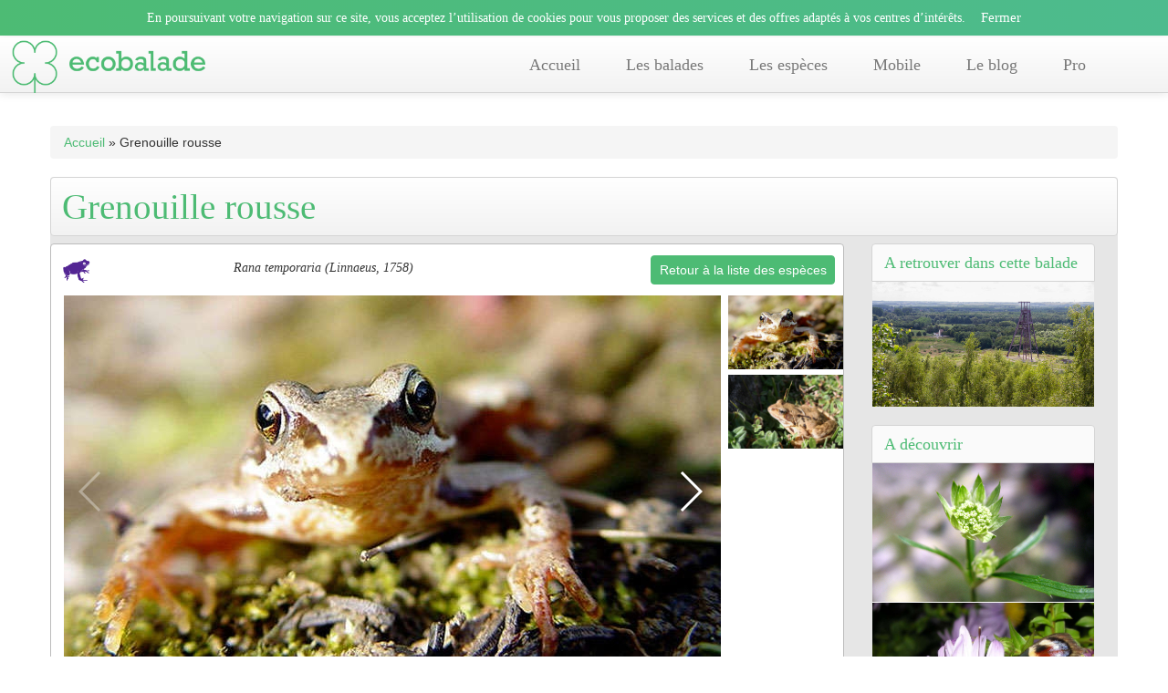

--- FILE ---
content_type: text/html; charset=utf-8
request_url: https://www.ecobalade.fr/espece/grenouille-rousse
body_size: 12328
content:
<!DOCTYPE html>
<html lang="fr">
<head>
    
  <meta http-equiv="Content-Type" content="text/html; charset=utf-8" />
<meta name="robots" content="follow, index" />
<meta name="description" content="Découvrez l&#039;espèce &quot;Grenouille rousse&quot; sur Ecobalade le site des randonnées natures. Avec son application ludique découvrez la faune et la flore, une expérience géniale." />
<meta name="abstract" content="Découvrez la faune et la flore de vos sentiers avec Ecobalade." />
<meta name="keywords" content="balades, balade, se balader, balader, rando, randonnée, randonnées, nature, parcours, sentier, application, app, flore, faune" />
<meta name="rating" content="safe for kids" />
<meta name="news_keywords" content="balades, balade, se balader, balader, rando, randonnée, randonnées, nature, parcours, sentier, application, app, flore, faune" />
<link rel="canonical" href="https://ecobalade.fr/espece/grenouille-rousse" />
<meta name="generator" content="Drupal 7 (http://drupal.org)" />
<meta name="rights" content="natural-solutions" />
<link rel="shortlink" href="https://ecobalade.fr/node/2002" />
<meta http-equiv="content-language" content="FR" />
<meta name="geo.placename" content="Marseille" />
<meta name="geo.region" content="FR" />
<meta property="og:site_name" content="Balade : Randonnée près de chez vous" />
<meta property="og:type" content="article" />
<meta property="og:url" content="https://ecobalade.fr/espece/grenouille-rousse" />
<meta property="og:title" content="Grenouille rousse" />
<meta property="og:image" content="https://ecobalade.fr/sites/default/files/landscape/rousse1.jpg" />
<meta property="og:description" content="EcoBalade est une nouvelle façon de vivre un moment dans la nature. Apprenez à reconnaître la faune et la flore, partagez vos découvertes, et sortez ressourcés de cette aventure!" />
<meta property="og:image:url" content="https://ecobalade.fr/sites/default/files/landscape/rousse1.jpg" />
<meta property="og:image:type" content="image/jpeg" />
<meta name="twitter:card" content="summary" />
<meta name="twitter:creator" content="@Ecobalade" />
<meta name="twitter:description" content="A découvrir sur Ecobalade, de nombreux animaux, de plantes et d&#039;insectes !" />
<meta name="twitter:url" content="https://ecobalade.fr/espece/grenouille-rousse" />
<meta name="twitter:title" content="Grenouille rousse" />
<meta name="twitter:image" content="https://ecobalade.fr/sites/default/files/landscape/rousse1.jpg" />
<meta name="twitter:image:alt" content="Grenouille rousse" />
<link rel="author" href="https://plus.google.com/106878953750776121381/posts" />
<meta itemprop="image" content="https://ecobalade.fr/sites/default/files/landscape/rousse1.jpg" />
<meta itemprop="name" content="Grenouille rousse" />
<meta property="al:android:package" content="com.ns.ecoBalade" />
<link rel="shortcut icon" href="https://ecobalade.fr/sites/all/themes/ecobaladeTwitter/favicon.ico" type="image/vnd.microsoft.icon" />
<meta property="al:android:url" content="https://play.google.com/store/apps/details?id=com.ns.ecoBalade&amp;hl=fr" />
<meta property="al:android:class" content="PEGI 3" />
<meta property="al:android:app_name" content="ecobalade" />
<meta property="al:ios:url" content="https://itunes.apple.com/fr/app/ecobalade/id674569147?l=fr&amp;ls=1&amp;mt=8" />
<meta property="al:ios:app_store_id" content="674569147" />
<meta property="al:ios:app_name" content="ecobalade" />
<meta property="al:ipad:url" content="https://itunes.apple.com/fr/app/ecobalade/id674569147?l=fr&amp;ls=1&amp;mt=8" />
<meta property="al:ipad:app_store_id" content="674569147" />
<meta property="al:ipad:app_name" content="ecobalade" />
<meta property="al:iphone:url" content="https://itunes.apple.com/fr/app/ecobalade/id674569147?l=fr&amp;ls=1&amp;mt=8" />
<meta property="al:iphone:app_store_id" content="674569147" />
<meta property="al:iphone:app_name" content="ecobalade" />
  <title>Grenouille rousse | Balade : Randonnée près de chez vous</title>
  <style type="text/css" media="all">
@import url("https://ecobalade.fr/modules/system/system.base.css?t5qajd");
</style>
<style type="text/css" media="all">
@import url("https://ecobalade.fr/sites/all/modules/date/date_api/date.css?t5qajd");
@import url("https://ecobalade.fr/modules/field/theme/field.css?t5qajd");
@import url("https://ecobalade.fr/sites/all/modules/nsModules/NsHook/NsHook.css?t5qajd");
@import url("https://ecobalade.fr/sites/all/modules/views/css/views.css?t5qajd");
</style>
<style type="text/css" media="all">
@import url("https://ecobalade.fr/sites/all/modules/wysiwyg_ckeditor/css/ckeditor.css?t5qajd");
@import url("https://ecobalade.fr/sites/all/modules/colorbox/styles/default/colorbox_style.css?t5qajd");
@import url("https://ecobalade.fr/sites/all/modules/ctools/css/ctools.css?t5qajd");
@import url("https://ecobalade.fr/sites/all/modules/panels/css/panels.css?t5qajd");
</style>
<style type="text/css" media="all">
@import url("https://ecobalade.fr/sites/all/themes/ecobaladeTwitter/bootstrap/css/bootstrap.css?t5qajd");
@import url("https://ecobalade.fr/sites/all/themes/ecobaladeTwitter/bootstrap/css/bootstrap-responsive.css?t5qajd");
@import url("https://ecobalade.fr/sites/all/themes/ecobaladeTwitter/css/twitter_bootstrap.css?t5qajd");
@import url("https://ecobalade.fr/sites/all/themes/ecobaladeTwitter/css/ecobalade-bootstrap.css?t5qajd");
@import url("https://ecobalade.fr/sites/all/themes/ecobaladeTwitter/css/theme/sweet/vanillabox.css?t5qajd");
@import url("https://ecobalade.fr/sites/all/themes/ecobaladeTwitter/css/justifiedGallery.min.css?t5qajd");
@import url("https://ecobalade.fr/sites/all/themes/ecobaladeTwitter/css/swiper.min.css?t5qajd");
@import url("https://ecobalade.fr/sites/all/themes/ecobaladeTwitter/css/bouton_pdf_balade.css?t5qajd");
</style>

<!--[if lt IE 9]>
<link type="text/css" rel="stylesheet" href="https://ecobalade.fr/sites/all/themes/ecobaladeTwitter/css/ie8-and-below.css?t5qajd" media="all" />
<![endif]-->
  <script type="text/javascript" src="//code.jquery.com/jquery-1.12.4.min.js"></script>
<script type="text/javascript">
<!--//--><![CDATA[//><!--
window.jQuery || document.write("<script src='/sites/all/modules/jquery_update/replace/jquery/1.12/jquery.min.js'>\x3C/script>")
//--><!]]>
</script>
<script type="text/javascript">
<!--//--><![CDATA[//><!--
jQuery.migrateMute=true;jQuery.migrateTrace=false;
//--><!]]>
</script>
<script type="text/javascript" src="//code.jquery.com/jquery-migrate-1.4.1.min.js"></script>
<script type="text/javascript">
<!--//--><![CDATA[//><!--
window.jQuery && window.jQuery.migrateWarnings || document.write("<script src='/sites/all/modules/jquery_update/replace/jquery-migrate/1.4.1/jquery-migrate.min.js'>\x3C/script>")
//--><!]]>
</script>
<script type="text/javascript" src="https://ecobalade.fr/misc/jquery-extend-3.4.0.js?v=1.12.4"></script>
<script type="text/javascript" src="https://ecobalade.fr/misc/jquery-html-prefilter-3.5.0-backport.js?v=1.12.4"></script>
<script type="text/javascript" src="https://ecobalade.fr/misc/jquery.once.js?v=1.2"></script>
<script type="text/javascript" src="https://ecobalade.fr/misc/drupal.js?t5qajd"></script>
<script type="text/javascript" src="https://ecobalade.fr/sites/all/modules/jquery_update/js/jquery_browser.js?v=0.0.1"></script>
<script type="text/javascript" src="https://ecobalade.fr/sites/all/modules/admin_menu/admin_devel/admin_devel.js?t5qajd"></script>
<script type="text/javascript" src="https://ecobalade.fr/sites/all/modules/nsModules/NsHook/NsHook.js?t5qajd"></script>
<script type="text/javascript" src="https://ecobalade.fr/sites/default/files/languages/fr_KRKEABt7bbjN-yL7dpE8Gdq0NLD0b5nt4cosI0T6cUE.js?t5qajd"></script>
<script type="text/javascript" src="https://ecobalade.fr/sites/all/libraries/colorbox/jquery.colorbox-min.js?t5qajd"></script>
<script type="text/javascript" src="https://ecobalade.fr/sites/all/modules/colorbox/js/colorbox.js?t5qajd"></script>
<script type="text/javascript" src="https://ecobalade.fr/sites/all/modules/colorbox/styles/default/colorbox_style.js?t5qajd"></script>
<script type="text/javascript" src="https://ecobalade.fr/sites/all/modules/colorbox/js/colorbox_load.js?t5qajd"></script>
<script type="text/javascript" src="https://ecobalade.fr/sites/all/modules/colorbox/js/colorbox_inline.js?t5qajd"></script>
<script type="text/javascript" src="https://ecobalade.fr/sites/all/themes/ecobaladeTwitter/bootstrap/js/jquery-1.7.2.min.js?t5qajd"></script>
<script type="text/javascript" src="https://ecobalade.fr/sites/all/themes/ecobaladeTwitter/bootstrap/js/bootstrap.js?t5qajd"></script>
<script type="text/javascript" src="https://ecobalade.fr/sites/all/themes/ecobaladeTwitter/js/intense.min.js?t5qajd"></script>
<script type="text/javascript" src="https://ecobalade.fr/sites/all/themes/ecobaladeTwitter/js/jquery.vanillabox-0.1.6.min.js?t5qajd"></script>
<script type="text/javascript" src="https://ecobalade.fr/sites/all/themes/ecobaladeTwitter/js/jquery.justifiedGallery.min.js?t5qajd"></script>
<script type="text/javascript" src="https://ecobalade.fr/sites/all/themes/ecobaladeTwitter/js/script.js?t5qajd"></script>
<script type="text/javascript" src="https://ecobalade.fr/sites/all/themes/ecobaladeTwitter/js/swiper.jquery.min.js?t5qajd"></script>
<script type="text/javascript" src="https://ecobalade.fr/sites/all/themes/ecobaladeTwitter/js/bootstrap-toolkit.min.js?t5qajd"></script>
<script type="text/javascript" src="https://ecobalade.fr/sites/all/themes/ecobaladeTwitter/js/elevator.min.js?t5qajd"></script>
<script type="text/javascript">
<!--//--><![CDATA[//><!--
jQuery.extend(Drupal.settings, {"basePath":"\/","pathPrefix":"","setHasJsCookie":0,"ajaxPageState":{"theme":"ecobaladeTwitter","theme_token":"Ppaz_GGxNHs6XkBzVsvXAEPd_r9Q7aAO5450wTKLczA","js":{"\/\/code.jquery.com\/jquery-1.12.4.min.js":1,"0":1,"1":1,"\/\/code.jquery.com\/jquery-migrate-1.4.1.min.js":1,"2":1,"misc\/jquery-extend-3.4.0.js":1,"misc\/jquery-html-prefilter-3.5.0-backport.js":1,"misc\/jquery.once.js":1,"misc\/drupal.js":1,"sites\/all\/modules\/jquery_update\/js\/jquery_browser.js":1,"sites\/all\/modules\/admin_menu\/admin_devel\/admin_devel.js":1,"sites\/all\/modules\/nsModules\/NsHook\/NsHook.js":1,"public:\/\/languages\/fr_KRKEABt7bbjN-yL7dpE8Gdq0NLD0b5nt4cosI0T6cUE.js":1,"sites\/all\/libraries\/colorbox\/jquery.colorbox-min.js":1,"sites\/all\/modules\/colorbox\/js\/colorbox.js":1,"sites\/all\/modules\/colorbox\/styles\/default\/colorbox_style.js":1,"sites\/all\/modules\/colorbox\/js\/colorbox_load.js":1,"sites\/all\/modules\/colorbox\/js\/colorbox_inline.js":1,"sites\/all\/themes\/ecobaladeTwitter\/bootstrap\/js\/jquery-1.7.2.min.js":1,"sites\/all\/themes\/ecobaladeTwitter\/bootstrap\/js\/bootstrap.js":1,"sites\/all\/themes\/ecobaladeTwitter\/js\/intense.min.js":1,"sites\/all\/themes\/ecobaladeTwitter\/js\/jquery.vanillabox-0.1.6.min.js":1,"sites\/all\/themes\/ecobaladeTwitter\/js\/jquery.justifiedGallery.min.js":1,"sites\/all\/themes\/ecobaladeTwitter\/js\/script.js":1,"sites\/all\/themes\/ecobaladeTwitter\/js\/swiper.jquery.min.js":1,"sites\/all\/themes\/ecobaladeTwitter\/js\/bootstrap-toolkit.min.js":1,"sites\/all\/themes\/ecobaladeTwitter\/js\/elevator.min.js":1},"css":{"modules\/system\/system.base.css":1,"sites\/all\/modules\/date\/date_api\/date.css":1,"modules\/field\/theme\/field.css":1,"sites\/all\/modules\/nsModules\/NsHook\/NsHook.css":1,"sites\/all\/modules\/views\/css\/views.css":1,"sites\/all\/modules\/wysiwyg_ckeditor\/css\/ckeditor.css":1,"sites\/all\/modules\/colorbox\/styles\/default\/colorbox_style.css":1,"sites\/all\/modules\/ctools\/css\/ctools.css":1,"sites\/all\/modules\/panels\/css\/panels.css":1,"sites\/all\/themes\/ecobaladeTwitter\/bootstrap\/css\/bootstrap.css":1,"sites\/all\/themes\/ecobaladeTwitter\/bootstrap\/css\/bootstrap-responsive.css":1,"sites\/all\/themes\/ecobaladeTwitter\/css\/twitter_bootstrap.css":1,"sites\/all\/themes\/ecobaladeTwitter\/css\/ecobalade-bootstrap.css":1,"sites\/all\/themes\/ecobaladeTwitter\/css\/theme\/sweet\/vanillabox.css":1,"sites\/all\/themes\/ecobaladeTwitter\/css\/justifiedGallery.min.css":1,"sites\/all\/themes\/ecobaladeTwitter\/css\/swiper.min.css":1,"sites\/all\/themes\/ecobaladeTwitter\/css\/bouton_pdf_balade.css":1,"sites\/all\/themes\/ecobaladeTwitter\/css\/ie8-and-below.css":1}},"ckeditor":{"modulePath":"sites\/all\/modules\/wysiwyg_ckeditor"},"colorbox":{"opacity":"0.85","current":"{current} of {total}","previous":"\u00ab Prev","next":"Next \u00bb","close":"Close","maxWidth":"98%","maxHeight":"98%","fixed":true,"mobiledetect":true,"mobiledevicewidth":"480px","file_public_path":"\/sites\/default\/files","specificPagesDefaultValue":"admin*\nimagebrowser*\nimg_assist*\nimce*\nnode\/add\/*\nnode\/*\/edit\nprint\/*\nprintpdf\/*\nsystem\/ajax\nsystem\/ajax\/*"}});
//--><!]]>
</script>
  
  <!-- Panoramio -->
  <!-- <script type="text/javascript" src="http://www.panoramio.com/wapi/wapi.js?v=1&amp;hl=fr"></script>  -->
  <meta name="viewport" content="width=device-width, initial-scale=1, maximum-scale=1">

  <!-- PUB -->
  <!-- <meta name="verification" content="cd6b4fd75088374c31c969917b0ee717" /> -->

  <!-- Google+ - utilisateurs depuis un mobile -->
  <script type="text/javascript">
    (function() {
      var po = document.createElement("script"); po.type = "text/javascript"; po.async = true;
      po.src = "https://apis.google.com/js/plusone.js?publisherid=106878953750776121381";
      var s = document.getElementsByTagName("script")[0]; s.parentNode.insertBefore(po, s);
    })();
  </script>


  <!-- Tracker Google Analitycs -->
    <!-- TradeDoubler site verification 2794210 -->
</head>

<div class="usageCookie">
  <p>En poursuivant votre navigation sur ce site, vous acceptez l’utilisation de cookies pour vous proposer des services et des offres adaptés à vos centres d’intérêts. <span class='closeBtn'>x</span></p>
</div>

<!-- <div class="fakeDivheightUsageCookie">
  <p>En poursuivant votre navigation sur ce site, vous acceptez l’utilisation de cookies pour vous proposer des services et des offres adaptés à vos centres d’intérêts. <span class='closeBtn'>x</span></p>
</div> -->


<body class="html not-front not-logged-in no-sidebars page-node page-node- page-node-2002 node-type-espece" >
  
  <!-- AddThix // Social Plugin 
  <script type="text/javascript">var addthis_config = {"data_track_addressbar":true};</script>
  <script type="text/javascript" src="//s7.addthis.com/js/300/addthis_widget.js#pubid=ra-535e1fe72d9fa867"></script> -->
  <!-- Go to www.addthis.com/dashboard to customize your tools -->
  <script type="text/javascript" src="//s7.addthis.com/js/300/addthis_widget.js#pubid=ra-52f11cb3439d368f" async="async"></script>

  <div id="fb-root"></div>
  <script>
  (function(d, s, id) {
    var js, fjs = d.getElementsByTagName(s)[0];
    if (d.getElementById(id)) return;
    js = d.createElement(s); js.id = id;
    js.src = "//connect.facebook.net/fr_FR/all.js#xfbml=1&appId=772953486064288";
    fjs.parentNode.insertBefore(js, fjs);
  }(document, 'script', 'facebook-jssdk'));
  
  //Call action cookie specification usage
  jQuery( document ).ready(function() {

        function setCookie(cname, cvalue, exdays) {
          var d = new Date();
          d.setTime(d.getTime() + (exdays*24*60*60*1000));
          var expires = "expires="+d.toUTCString();
          document.cookie = cname + "=" + cvalue + "; " + expires;
        } //fin setCookie

        function getCookie(cname) {
          var name = cname + "=";
          var ca = document.cookie.split(';');
          for(var i = 0; i < ca.length; i++) {
              var c = ca[i];
              while (c.charAt(0) == ' ') {
                  c = c.substring(1);
              }
              if (c.indexOf(name) == 0) {
                  return c.substring(name.length, c.length);
              }
          }
          return "";
        } //fin getCookie

        var initCookie = function(){

          var isBarCookie = getCookie('cookieIsClosed'),
              heightCookieBar = 0;
              
          //lors du clic pour supprimer le message des cookies
          $('span.closeBtn').click(function(event) {

            console.log('click to close cookieBar');          

            /* Act on the event */
            setCookie('cookieIsClosed','true', 1);
            $('div.usageCookie, span.closeBtn').animate({
              height: "0px",
              padding : "0"
            }, function(){
                $(this).css('display','none');
            });
              
            
            $('header.navbar-fixed-top').animate({        
              top: heightCookieBar+"px"
            }, function(){});
              
            isBarCookie = true;

            $('body').removeClass('cookieBar');

          }); // fin $('span.closeBtn').click 
          
          //Au lancement de la page, si on a pas de cookie alors on affiche le message
          if(!isBarCookie || isBarCookie == ''){
              
            //Affichage de la bar de cookie
            $('div.usageCookie').animate({
                height: "auto"                
            }, function(){
                $(this).css('display','block');      
                $('body').addClass('cookieBar');
            });

          }
          
          setTimeout(function(){doTheJob();}, 1000);

          var doTheJob = function(){

            var heightCookie = parseInt($('div.usageCookie').height()),
                baseHeightCookieBar = 28,
                baseMarginTop = 100,
                myCurrentMarginValue = $('body:not(.admin-menu) > div.container').css('marginTop'),
                myDiff = baseHeightCookieBar - heightCookie,
                currentwidthScreen = window.innerWidth,
                marginToApply = parseInt(baseMarginTop) - parseInt(myDiff);

                /*
                console.log('myDiff : '+myDiff);
                console.log('heightCookie : '+heightCookie);
                console.log('baseHeightCookieBar : '+baseHeightCookieBar);
                console.log('myCurrentMarginValue : '+myCurrentMarginValue);
                */
                
                if($('body').hasClass('cookieBar')){
                //Cookie bar ON
                /*console.log('Cookie bar ON');*/
                  
                  if(currentwidthScreen > 979){
                    
                    $('header.navbar-fixed-top').animate({        
                        top: heightCookie+12+"px"
                      }, function(){                                                                 
                        
                          $('body:not(.admin-menu) > div.container').css('margin-top', marginToApply+'px');
                          /*console.log('heightCookie -> '+heightCookie+' px && marginToApply -> '+marginToApply);                      */

                      }
                    );
                  
                  }else{

                    $('body:not(.admin-menu) > div.container').css('margin-top', 'auto');

                  }

                }else{
                //Cookie bar OFF
                  /*console.log('Cookie bar OFF');*/
                  if(currentwidthScreen > 979) $('body:not(.admin-menu) > div.container').css('margin-top', '60px');
                  else $('body:not(.admin-menu) > div.container').css('margin-top', 'auto');

                }


                /*console.log('------------------------');*/



          }

          //Lors d'un resize de l'écran
          window.onresize = function (){            
            
              doTheJob();
            
          } // fin onresize
        } // fin initCookie


        if(! $('body').hasClass('admin') ) initCookie(); 

  });

  </script>

    <header id="navbar" role="banner" class="navbar navbar-fixed-top">
  <div class="navbar-inner">
  	<div class="container">
  	  <!-- .btn-navbar is used as the toggle for collapsed navbar content -->
  	  <a class="btn btn-navbar" data-toggle="collapse" data-target=".nav-collapse">
  		<span class="icon-bar"></span>
  		<span class="icon-bar"></span>
  		<span class="icon-bar"></span>
		<span class="icon-bar"></span>
  	  </a>
  	    	      		<a class="brand" href="/" title="Accueil">
    		  <img src="https://ecobalade.fr/sites/all/themes/ecobaladeTwitter/logo.png" alt="Accueil" />
    		</a>
  	  
  	  
  	  <div class="nav-collapse pull-right">
    	  <nav role="navigation">
      		      		  <ul id="main-menu" class="nav"><li class=""><a href="/">Accueil</a></li>
<li class=""><a href="/balade">Les balades</a></li>
<li class=""><a href="/especes">Les espèces</a></li>
<li class=""><a href="/content/mobile">Mobile</a></li>
<li class=""><a href="/blog">Le blog</a></li>
<li class=""><a href="/valoriser-votre-territoire">Pro</a></li>
</ul>      		
      		
      		    		</nav>
  	  </div>
  	</div>
  </div>
</header>
<div class="usageCookie">
  <p>En poursuivant votre navigation sur ce site, vous acceptez l’utilisation de cookies pour vous proposer des services et des offres adaptés à vos centres d’intérêts. <span class='closeBtn'>Fermer</span></p>
</div>

<div class="fakeDivheightUsageCookie">
  <p>En poursuivant votre navigation sur ce site, vous acceptez l’utilisation de cookies pour vous proposer des services et des offres adaptés à vos centres d’intérêts. <span class='closeBtn'>Fermer</span></p>
</div>

<div class="container">

  <header role="banner" id="page-header">
    
      </header> <!-- /#header -->

	 <div class="breadcrumb"><a href="/">Accueil</a> » Grenouille rousse</div>      <a id="main-content"></a>
	<div class="container-node">
                    <h1 class="page-header">Grenouille rousse</h1>
            	  

 		                              
		<div class="row-fluid">

			<section class="span12">


					

						<div class="row-fluid">
							<div class="span9" id='blockEspece'>

									<!-- ici on définit le nom de taxo -->
									<div class="row-fluid">
										<div class="span12" id='blockTitleEsp'>

											<div class='pictoGroupeTax' title='Amphibiens' id='picto_Amphibiens'></div><p id='nom_scf'>Rana temporaria (Linnaeus, 1758)</p>											<a class="btn-back-list-espece btn btn-primary" title="Retour à la liste des espèces" href="https://ecobalade.fr/especes?balade=">Retour à la liste des espèces</a>
										</div>
									</div>

									<div class="row-fluid">
										<div class="span12" id='blockSlideEsp'>
											<div class="row-fluid">
											<div class="span10"><div class='swiper-container gallery-top'><div class='swiper-wrapper'><div class='swiper-slide'><img class="pictureSlider" typeof="foaf:Image" src="https://ecobalade.fr/sites/default/files/styles/slideshow_detail_balade_full/public/PHOTO_taxon/roussei.jpg?itok=wPRUT5ON" width="728" height="430" alt="Rana temporaria (Linnaeus, 1758)" title="Grenouille rousse" /><p class='swiper-caption'>Grenouille rousse</p></div><div class='swiper-slide'><img class="pictureSlider" typeof="foaf:Image" src="https://ecobalade.fr/sites/default/files/styles/slideshow_detail_balade_full/public/PHOTO_taxon/rousse_0.jpg?itok=4w7R43Kr" width="728" height="430" alt="Rana temporaria (Linnaeus, 1758)" title="Grenouille rousse" /><p class='swiper-caption'>Grenouille rousse</p></div></div><div class="swiper-button-next swiper-button-white"></div><div class="swiper-button-prev swiper-button-white"></div></div></div><div class="span2"><div class="swiper-container gallery-thumbs"><div class="swiper-wrapper"><div class='swiper-slide' style='background-image:url(https://ecobalade.fr/sites/default/files/PHOTO_taxon/roussei.jpg)'></div><div class='swiper-slide' style='background-image:url(https://ecobalade.fr/sites/default/files/PHOTO_taxon/rousse_0.jpg)'></div></div></div></div>											</div> <!-- fin row-fluid -->
										</div>
									</div>
											<!-- AddThis Button BEGIN -->
										    <div id="boutons_partage">
										      <div class="addthis_toolbox addthis_default_style addthis_32x32_style" >
										          <a class="addthis_button_facebook"></a>
										          <a class="addthis_button_twitter"></a>
										          <a class="addthis_button_google_plusone_share"></a>
										          <a class="addthis_counter addthis_bubble_style"></a>
										      </div>
										    </div>
										    <!-- AddThis Button END -->


									<div class="row-fluid">
										<div class="span12" id='blockDetailsEspece'>



											
											
												<audio preload='auto' title='Chant du Grenouille rousse | crédit : ' controls='controls'>
												  <source src='https://ecobalade.fr/sites/default/files/audio/grenouille_rousse.mp3' type='audio/mp3' />
												  <span style='text-align:center;display:block;'>ø</span>
												</audio>
												
																																	<h2>Description</h2>
											<p><p>La Grenouille rousse est un amphibien de la famille des Ranid&eacute;es. Elle a un corps trapu et un museau tr&egrave;s arrondi, ses yeux sont dor&eacute;s avec les pupilles horizontales et elle arbore deux taches allong&eacute;es et sombres au niveau de ses tempes (se prolongeant jusqu&#39;aux narines) ainsi que deux lignes bien marqu&eacute;es sur le dos. Pr&eacute;sente du bord de mer jusqu&rsquo;&agrave; 3 000 m d&rsquo;altitude, c&rsquo;est l&rsquo;unique grenouille avec une aussi large r&eacute;partition. Son espace de vie doit &ecirc;tre humide (bois, prairies...). G&eacute;n&eacute;ralement, elle pond dans des mares d&#39;eau temporaires peu profondes. Elle hiberne de novembre &agrave; mars en s&rsquo;enfouissant au fond (dans les s&eacute;diments) d&rsquo;un ruisseau pour le m&acirc;le et sous des feuilles, une souche ou un caillou pour la femelle. Pendant cette p&eacute;riode, elles respirent alors par la peau pour diminuer leurs besoins en &eacute;nergie. Comme tous les amphibiens cette esp&egrave;ce est en r&eacute;gression (acc&eacute;l&eacute;r&eacute;e depuis quelques d&eacute;cennies) et a disparu d&#39;une partie de son aire naturelle de r&eacute;partition.</p>
</p>
										</div>
									</div>

									
									<!-- Saisonalité -->
									
									
									<div id='valueSaisonHidden'><div class='hidden'>03</div><div class='hidden'>04</div><div class='hidden'>05</div><div class='hidden'>06</div><div class='hidden'>07</div><div class='hidden'>08</div><div class='hidden'>09</div><div class='hidden'>10</div></div>									
										<div class="row-fluid">
											    <div class="span12" id="containerOfSaisonalite">
													<div class='row-fluid'>

																										<div class="span4">

														<h2>Présence</h2>
														<div class="row-fluid">

															
															<div class="row-fluid">
																<div class="span12">
																	<p class='currentMonth'>Décembre</p>
																	<p class='labelCurrentMonth'>Pas visible ce mois ci</p>																	<span class='lineSeparator'></span>
																</div>
															</div>

															<div class="row-fluid">
																<div class="row-fluid labelMois">
																	<div id='01' class="span3">Jan</div>
																	<div id='02' class="span3">Fév</div>
																	<div id='03' class="span3">Mar</div>
																	<div id='04' class="span3">Avr</div>
																</div>

																<div class="row-fluid labelMois">
																	<div id='05' class="span3">Mai</div>
																	<div id='06' class="span3">Jui</div>
																	<div id='07' class="span3">Juil</div>
																	<div id='08' class="span3">Aoû</div>
																</div>

																<div class="row-fluid labelMois">
																	<div id='09' class="span3">Sep</div>
																	<div id='10' class="span3">Oct</div>
																	<div id='11' class="span3">Nov</div>
																	<div id='12' class="span3">Dec</div>
																</div>
															</div>

														</div> <!--	fin row-fluid -->
													</div> <!-- fin span4 -->

																										
													<div class="span8">
														<h4>Présence</h4>
														<div class="row-fluid">
															<div class="span6">
																<div class="row-fluid">
																	<div style='background-size: 38%;background-position: 60% 49%;' class='span12 journee' title='journee'>En journée</div>																</div>
															</div>
															<div class="span6">
																<div class='InvisibleEnCeMoment'>Pas visible en ce moment</div>															</div>
														</div>
													</div> <!-- fin span8 -->
																									</div> <!-- fin row-fluid -->
											</div> <!-- fin containerOfSaisonalite -->
										</div> <!-- fin row-fluid Saisonalité -->

																	<div class="row-fluid pub">
									<div class="span12">
										<script async src="//pagead2.googlesyndication.com/pagead/js/adsbygoogle.js"></script>
										<!-- bas de page espece -->
										<ins class="adsbygoogle"
										     style="display:inline-block;width:728px;height:90px"
										     data-ad-client="ca-pub-4110701213934425"
										     data-ad-slot="5764794793"></ins>
										<script>
										(adsbygoogle = window.adsbygoogle || []).push({});
										</script>
									</div>
								</div>

							</div> <!-- fin bloc espece -->

							<!-- On execute la vue qui nous renvoie la liste des id de balades associé à l'espèce courante -->
							<div class="span3" id='aussiPresentDansBalade'>

								
								<!-- Test s'il y a des valeurs -->
																	<div class="blocBalade">

										<h3>A retrouver dans cette balade</h3>
										<figure class="effect-zoe"><a href='https://ecobalade.fr/balade/Circuit-de-la-Canarderie-de-Conde-sur-l-Escaut-59' title="Circuit de la canarderie, le chevalement (Crédits: Bernard Deman)"><img title="Balade de Condé-sur-l'Escaut (59) - site de Chabaud Latour sur le circuit de la Canarderie" src='https://ecobalade.fr/sites/default/files/PHOTO_balade/circuit_de_la_canarderie-le_chevalement_bernard_deman_4.jpg' alt='Circuit de la canarderie, le chevalement (Crédits: Bernard Deman)'/></a><a href='https://ecobalade.fr/sites/default/files/PHOTO_balade/circuit_de_la_canarderie-le_chevalement_bernard_deman_4.jpg' class='imageBalade' title="Circuit de la canarderie, le chevalement (Crédits: Bernard Deman)"></a><figcaption><a class='visitBalade' title="Balade de Condé-sur-l'Escaut (59) - site de Chabaud Latour sur le circuit de la Canarderie" href='https://ecobalade.fr/balade/Circuit-de-la-Canarderie-de-Conde-sur-l-Escaut-59'><p>Balade de Condé-sur-l'Escaut (59) - site de Chabaud Latour sur le circuit de la Canarderie</p></a></figcaption></figure>									</div> <!-- fin blocBalade -->
								
								<div class="blocTaxon">

									<h3>A découvrir</h3>
									<figure class="effect-zoe"><a href='https://ecobalade.fr/espece/sanicle-des-montagnes' title="Sanicle des montagnes (Crédits: Joan Simon - Flickr)"><img title="Sanicle des montagnes" src='https://ecobalade.fr/sites/default/files/PHOTO_taxon/astrancia_minor_joan_simon_flickr.jpg' alt='Sanicle des montagnes (Crédits: Joan Simon - Flickr)'/></a><a href='https://ecobalade.fr/sites/default/files/PHOTO_taxon/astrancia_minor_joan_simon_flickr.jpg' class='imageTaxon' title="Sanicle des montagnes (Crédits: Joan Simon - Flickr)"></a><figcaption><a title='Visiter la page' href='https://ecobalade.fr/espece/sanicle-des-montagnes'><p>Sanicle des montagnes</p></a></figcaption></figure><figure class="effect-zoe"><a href='https://ecobalade.fr/espece/paon-du-jour' title="Paon du jour"><img title="Paon du jour" src='https://ecobalade.fr/sites/default/files/PHOTO_taxon/paondujour.jpg' alt=''/></a><a href='https://ecobalade.fr/sites/default/files/PHOTO_taxon/paondujour.jpg' class='imageTaxon' title="Paon du jour"></a><figcaption><a title='Visiter la page' href='https://ecobalade.fr/espece/paon-du-jour'><p>Paon du jour</p></a></figcaption></figure><figure class="effect-zoe"><a href='https://ecobalade.fr/espece/isard' title="Isards (crédits: jacme31)"><img title="Isard" src='https://ecobalade.fr/sites/default/files/PHOTO_taxon/isard-jacme31-1.jpg' alt='Isards (crédits: jacme31)'/></a><a href='https://ecobalade.fr/sites/default/files/PHOTO_taxon/isard-jacme31-1.jpg' class='imageTaxon' title="Isards (crédits: jacme31)"></a><figcaption><a title='Visiter la page' href='https://ecobalade.fr/espece/isard'><p>Isard</p></a></figcaption></figure>
								</div> <!-- fin blocTaxon -->
							</div> <!-- fin aussiPresentDansBalade -->

						</div>

						<article id="node-2002" class="node node-espece clearfix" about="/espece/grenouille-rousse" typeof="sioc:Item foaf:Document">

  <header>
            <span property="schema:name" content="Grenouille rousse" class="rdf-meta element-hidden"></span>
      </header>

  <div class="field field-name-field-nom-scientifique field-type-text field-label-inline clearfix"><div class="field-label">nom scientifique:&nbsp;</div><div class="field-items"><div class="field-item even">Rana temporaria (Linnaeus, 1758)</div></div></div><div class="field field-name-field-photo-resume field-type-image field-label-hidden"><div class="field-items"><div class="field-item even" rel="schema:image" resource="https://ecobalade.fr/sites/default/files/PHOTO_taxon/rousse.jpg"><img typeof="foaf:Image" src="https://ecobalade.fr/sites/default/files/PHOTO_taxon/rousse.jpg" width="1024" height="683" alt="Grenouille rousse" title="Grenouille rousse" /></div></div></div><div class="field field-name-field-image field-type-image field-label-hidden"><div class="field-items"><div class="field-item even" rel="schema:image" resource="https://ecobalade.fr/sites/default/files/PHOTO_taxon/roussei.jpg"><img typeof="foaf:Image" src="https://ecobalade.fr/sites/default/files/PHOTO_taxon/roussei.jpg" width="728" height="435" alt="Grenouille rousse" title="Grenouille rousse" /></div><div class="field-item odd" rel="schema:image" resource="https://ecobalade.fr/sites/default/files/PHOTO_taxon/rousse_0.jpg"><img typeof="foaf:Image" src="https://ecobalade.fr/sites/default/files/PHOTO_taxon/rousse_0.jpg" width="1024" height="683" alt="Grenouille rousse" title="Grenouille rousse" /></div></div></div><div class="field field-name-field-description field-type-text-with-summary field-label-above"><div class="field-label">Description:&nbsp;</div><div class="field-items"><div class="field-item even" property=""><p>La Grenouille rousse est un amphibien de la famille des Ranidées. Elle a un corps trapu et un museau très arrondi, ses yeux sont dorés avec les pupilles horizontales et elle arbore deux taches allongées et sombres au niveau de ses tempes (se prolongeant jusqu'aux narines) ainsi que deux lignes bien marquées sur le dos. Présente du bord de mer jusqu’à 3 000 m d’altitude, c’est l’unique grenouille avec une aussi large répartition. Son espace de vie doit être humide (bois, prairies...). Généralement, elle pond dans des mares d'eau temporaires peu profondes. Elle hiberne de novembre à mars en s’enfouissant au fond (dans les sédiments) d’un ruisseau pour le mâle et sous des feuilles, une souche ou un caillou pour la femelle. Pendant cette période, elles respirent alors par la peau pour diminuer leurs besoins en énergie. Comme tous les amphibiens cette espèce est en régression (accélérée depuis quelques décennies) et a disparu d'une partie de son aire naturelle de répartition.</p>
</div></div></div><div class="field field-name-field-groupe-taxonomique field-type-taxonomy-term-reference field-label-above"><div class="field-label">Groupe taxonomique:&nbsp;</div><div class="field-items"><div class="field-item even"><a href="/taxonomy/term/9" typeof="skos:Concept" property="rdfs:label skos:prefLabel" datatype="">Amphibiens</a></div></div></div><div class="field field-name-field-image-mobile-fiche-esp-ce field-type-image field-label-above"><div class="field-label">Image mobile - Fiche espèce:&nbsp;</div><div class="field-items"><div class="field-item even" rel="" resource="https://ecobalade.fr/sites/default/files/landscape/rousse1.jpg"><img typeof="foaf:Image" src="https://ecobalade.fr/sites/default/files/landscape/rousse1.jpg" width="450" height="300" alt="" title="Grenouille rousse" /></div></div></div><div class="field field-name-field-image-mobile-minature field-type-image field-label-above"><div class="field-label">Image mobile - Minature:&nbsp;</div><div class="field-items"><div class="field-item even" rel="" resource="https://ecobalade.fr/sites/default/files/thumb/rousse1.jpg"><img typeof="foaf:Image" src="https://ecobalade.fr/sites/default/files/thumb/rousse1.jpg" width="80" height="80" alt="" title="Grenouille rousse" /></div></div></div><div class="field field-name-field-image-mobile-diaporama field-type-image field-label-above"><div class="field-label">Image mobile - Diaporama:&nbsp;</div><div class="field-items"><div class="field-item even" rel="" resource="https://ecobalade.fr/sites/default/files/full/rousse1.jpg"><img typeof="foaf:Image" src="https://ecobalade.fr/sites/default/files/full/rousse1.jpg" width="450" height="600" alt="" title="Grenouille rousse" /></div><div class="field-item odd" rel="" resource="https://ecobalade.fr/sites/default/files/full/rousse4.jpg"><img typeof="foaf:Image" src="https://ecobalade.fr/sites/default/files/full/rousse4.jpg" width="450" height="600" alt="" title="Grenouille rousse" /></div></div></div><div class="field field-name-field-son field-type-file field-label-above"><div class="field-label">Son:&nbsp;</div><div class="field-items"><div class="field-item even" rel="schema:audio" resource="https://ecobalade.fr/sites/default/files/audio/grenouille_rousse.mp3"><span class="file"><img class="file-icon" alt="Audio icon" title="audio/mpeg" src="/modules/file/icons/audio-x-generic.png" /> <a href="https://ecobalade.fr/sites/default/files/audio/grenouille_rousse.mp3" type="audio/mpeg; length=439045">grenouille_rousse.mp3</a></span></div></div></div><div class="field field-name-field-statut-protec field-type-taxonomy-term-reference field-label-above"><div class="field-label">Statut Protection:&nbsp;</div><div class="field-items"><div class="field-item even"><a href="/taxonomy/term/1219" typeof="skos:Concept" property="rdfs:label skos:prefLabel" datatype="">LC</a></div></div></div><div class="field field-name-field-saison field-type-list-text field-label-above"><div class="field-label">Saison:&nbsp;</div><div class="field-items"><div class="field-item even" property="">Mars</div><div class="field-item odd" property="">Avril</div><div class="field-item even" property="">Mai</div><div class="field-item odd" property="">Juin</div><div class="field-item even" property="">Juillet</div><div class="field-item odd" property="">Août</div><div class="field-item even" property="">Septembre</div><div class="field-item odd" property="">Octobre</div></div></div><div class="field field-name-field-visible field-type-list-text field-label-above"><div class="field-label">Visible:&nbsp;</div><div class="field-items"><div class="field-item even" property="">En journée</div></div></div><div class="field field-name-field-espece-en-footer field-type-list-boolean field-label-above"><div class="field-label">En footer:&nbsp;</div><div class="field-items"><div class="field-item even" property=""></div></div></div><span rel="schema:url" resource="/espece/grenouille-rousse" class="rdf-meta element-hidden"></span><span property="schema:name" content="Grenouille rousse" class="rdf-meta element-hidden"></span>
      <footer>
                </footer>
  
  
</article> <!-- /.node -->

		  </section>

	  </div>
 </div><!-- fin container-node -->



<script type="text/javascript">
jQuery( document ).ready(function() {

	(function($, viewport){

		// Execute code each time window size changes
	    $(window).resize(
	        viewport.changed(function(){

	        	console.log($(window).width());
	        	if($(window).width() < 963) {

	        		if('div.swiper-container.gallery-thumbs.swiper-container-vertical')	$('div.swiper-container.gallery-thumbs').removeClass('swiper-container-vertical').addClass('swiper-container-horizontal');

	        	}
	        	else {
	        		if('div.swiper-container.gallery-thumbs.swiper-container-horizontal') $('div.swiper-container.gallery-thumbs').removeClass('swiper-container-horizontal').addClass('swiper-container-vertical');
	        	}

	        })
	    )

	})(jQuery, ResponsiveBootstrapToolkit);


	//slideshow
	var galleryTop = new Swiper('.gallery-top', {
        nextButton: '.swiper-button-next',
        prevButton: '.swiper-button-prev',
        effect : 'fade'
    });


    if($(window).width() < 968){

    	var galleryThumbs = new Swiper('.gallery-thumbs', {
	        virtualTranslate : true,
	        direction : 'horizontal',
	        centeredSlides: true,
	        slidesPerView: 'auto',
	        touchRatio: 0.2,
	        loop: true,
	        slideToClickedSlide: true
	    });

    }else{

    	//Au dessus de 968px de large
    	var galleryThumbs = new Swiper('.gallery-thumbs', {
	        virtualTranslate : true,
	        direction : 'vertical',
	        centeredSlides: true,
	        slidesPerView: 'auto',
	        touchRatio: 0.2,
	        loop: true,
	        slideToClickedSlide: true
	   	});
    }


    galleryTop.params.control = galleryThumbs;
    galleryThumbs.params.control = galleryTop;


	//Saisonalité - On parcour les 12 mois
	$('.labelMois .span3').each(function(index, el) {

		var monthTotest = $(this).attr('id');
		var blocMonthTotest = $(this);

		//pour chaque mois, on va tester s'il existe une valeur dans les champs cachés
		$('#valueSaisonHidden > div').each(function(index, el) {

			//console.log( $(this).val() );
			if(monthTotest == $(this).text()) blocMonthTotest.addClass('saisonOn');

		});

	});


    //LightBox pour imageBalade espece
	if( $('.imageBalade').length > 0 ){

		$('.imageBalade').vanillabox({

			closeButton: false,
			loop: true,
			repositionOnScroll: true,
			type: 'image',
			adjustToWindow: 'both'

    	});

	}
    //LightBox pour imageTaxon espece
	if( $('.imageTaxon').length > 0 ){

		$('.imageTaxon').vanillabox({

			closeButton: false,
			loop: true,
			repositionOnScroll: true,
			type: 'image',
			adjustToWindow: 'both'

    	});
	}

	if( $('.imageComment').length > 0){
	    //LightBox pour imageComment espece
		$('.imageComment').vanillabox({

			closeButton: false,
			loop: true,
			repositionOnScroll: true,
			type: 'image',
			adjustToWindow: 'both'

	    });
	}




	//Click sur bouton commenter
	$('section#comments section.collapseComment .title').click(function(){
		if ($('section#comments section.collapseComment form').is(':visible')) $('section#comments section.collapseComment form').hide();
		else $('section#comments section.collapseComment form').show();
	});


  function setCookie(cname, cvalue, exdays) {
    var d = new Date();
    d.setTime(d.getTime() + (exdays*24*60*60*1000));
    var expires = "expires="+d.toUTCString();
    document.cookie = cname + "=" + cvalue + "; " + expires;
  }

  function getCookie(cname) {
    var name = cname + "=";
    var ca = document.cookie.split(';');
    for(var i = 0; i < ca.length; i++) {
        var c = ca[i];
        while (c.charAt(0) == ' ') {
            c = c.substring(1);
        }
        if (c.indexOf(name) == 0) {
            return c.substring(name.length, c.length);
        }
    }
    return "";
  }

  $('span.closeBtn').click(function(event) {

    /* Act on the event */
    setCookie('cookieIsClosed','true', 1);
    $('div.usageCookie, span.closeBtn, div.fakeDivheightUsageCookie').animate({
      height: "0px",
      padding : "0"
    }, function(){
      $(this).css('display','none');
    });

  });

  if(getCookie('cookieIsClosed') == 'false' || getCookie('cookieIsClosed') == ''){

    $('div.usageCookie, div.fakeDivheightUsageCookie').animate({
      height: "auto",
      padding : "5px 0%"
    }, function(){
      $(this).css('display','block');
    });

  }






});
</script>

</div>






<div class="subfooter container-fluid">
	<div class="container mycontainersubfooter">

		<div class="row-fluid myZone">

			<div class="span6 zoneTextSubFooter">
				<p class="subFooterTitle">Restez dans le sens de la marche ! ;)</p>
				<p class="subFooterSubtitle">Tenez vous informez des nouvelles ecobalades !</p>
			</div>

			<div class="span6 inputSubFooter">

				<!-- Begin MailChimp Signup Form -->
				<form action="//natural-solutions.us7.list-manage.com/subscribe/post?u=1a9b21fb9d9d31564dd16e46e&amp;id=88816e454f" method="post" id="mc-embedded-subscribe-form" name="mc-embedded-subscribe-form" class="validate" target="_blank" novalidate>
					<div id="mc_embed_signup_scroll">
						<input type="email" value="" placeholder="Votre email" name="EMAIL" class="required email styleinputSubFooter" id="mce-EMAIL">
						<input type="hidden" value="subfooter" name="ORIG" id="ORIG">
						<!-- real people should not fill this in and expect good things - do not remove this or risk form bot signups-->
						<div style="position: absolute; left: -5000px;" aria-hidden="true"><input type="text" name="b_1a9b21fb9d9d31564dd16e46e_92410d0fa0" tabindex="-1" value=""></div>
						<input type="submit" value="Envoyer" name="subscribe" id="mc-embedded-subscribe" class="button styleSubmitSubfooter">
				    </div>
				</form>

			</div> <!-- fin inputSubFooter -->

		</div> <!-- fin myZone -->

	</div> <!-- fin container -->
</div> <!-- fin subfooter -->




<footer class="footer container-fluid">

	<div class='container'>


		<!-- les 4 colones -->
		<div class="row-fluid">

			<div id="store" class="span3">

				<a class="icon_android_store" rel="external" title="Télécharger l'application ecoBalade sur GooglePlay" href="https://play.google.com/store/apps/details?id=com.ns.ecoBalade&hl=fr_FR">Disponible sur Google Play</a>
				<a class="icon_apple_store" rel="external" title="Télécharger l'application ecoBalade sur l'appleStore" href="https://itunes.apple.com/fr/app/ecobalade/id674569147?mt=8">Disponible sur Apple Store</a>

			</div>




			<div class="espece span3">

				<h4 class="footer-title">Top 5 espèces</h4>

					<a href='espece/pin-parasol' title='Pin parasol' alt='Pin parasol'>Pin parasol</a><a href='espece/herisson-d-europe' title='Hérisson d'europe' alt='Hérisson d'europe'>Hérisson d'europe</a><a href='espece/lapin-de-garenne' title='Lapin de garenne' alt='Lapin de garenne'>Lapin de garenne</a><a href='espece/thym-commun' title='Thym commun' alt='Thym commun'>Thym commun</a><a href='espece/couleuvre-de-montpellier' title='Couleuvre de Montpellier' alt='Couleuvre de Montpellier'>Couleuvre de Montpellier</a>



			</div>




			<div id="questions" class="span3">
				<h4 class="footer-title">Des questions ?</h4>

				<a href="https://ecobalade.fr/contact" title="">Vous êtes un ecoBaladeur ?</a>
				<a href="https://ecobalade.fr/contact#enseignant" title="">Vous êtes un enseignant ?</a>
				<a href="https://ecobalade.fr/contact#office" title="">Vous êtes  un office de tourisme ?</a>
				<a href="https://ecobalade.fr/contact#office" title="">Vous êtes une collectivité territoriale ?</a>
				<br/>
				<a href="https://ecobalade.fr/partenaires" title="Présentation des partenaires du service ecoBalade">Nos partenaires</a>
				<a href="https://ecobalade.fr/on-en-parle" title="Vers la page &quot;On en parle&quot;, presse">On parle de nous</a>

			</div>


			<div id="contact" class="span3">


				<div class="row-fluid">

					<div class="span12">
					<h4>Contact</h4>
					</div>

					<div class="row-fluid">

						<div class="span2">
							<a class='linkMap' href='https://www.google.fr/maps/place/Natural+Solutions/@43.291723,5.372112,15z/data=!4m6!1m3!3m2!1s0x0:0x80426ab77b7d342d!2sNatural+Solutions!3m1!1s0x0:0x80426ab77b7d342d' title='Vers la carte' alt='Vers la carte'></a>
						</div>

						<div class="span10">
							<p>68 rue Sainte, 13001 Marseille<br/>00 33(0)4 91 72 00 26<br/><a href="http://www.natural-solutions.eu/contacts/">contact@natural-solutions.eu</a></p>
						</div>

					</div>

				</div>


			</div>


		</div>

	</div> <!-- fin container -->

	<div class="container">

		<!-- la bar social -->
		<div class="row-fluid">

			<div id="social" class="span12">

					<h4>Rejoignez-nous sur</h4>
					<a href="https://www.facebook.com/EcoBalade" title="Suivez-nous sur Facebook" id="lien_facebook"  rel="external"></a>
					<a href="https://twitter.com/ecobalade" title="Suivez-nous sur Twitter" id="lien_twitter"  rel="external"></a>
					<a href="https://plus.google.com/106878953750776121381/posts" title="Suivez-nous sur Google+" id="lien_google"  rel="external"></a>
					<a href="http://m.pinterest.com/Ecobalade" title="Suivez-nous sur Pinterest" id="lien_pinterest" rel="external"></a>
					<a href="http://instagram.com/ecobalade#" title="Suivez-nous sur Instagram" id="lien_instagram"  rel="external"></a>
					<a href="mailto:contact@natural-solutions.eu" title="Ecrivez-nous" id="lien_mail"  rel="external"></a>

			</div>

		</div>


		<div class="row-fluid">

			<div id="copyright" class="span12">
				<a href="http://www.natural-solutions.eu">© Natural Solutions</a>
			</div>

		</div>



		<div id="elevator">

			<div class="elevator-button" title='Revenir en haut de la page'>
				<svg class="sweet-svg" xmlns="http://www.w3.org/2000/svg" xmlns:xlink="http://www.w3.org/1999/xlink" version="1.1" x="0px" y="0px" viewBox="0 0 100 100" enable-background="new 0 0 100 100" xml:space="preserve" height="50px" width="50px">
					<path d="M70,47.5H30c-1.4,0-2.5,1.1-2.5,2.5v40c0,1.4,1.1,2.5,2.5,2.5h40c1.4,0,2.5-1.1,2.5-2.5V50C72.5,48.6,71.4,47.5,70,47.5z   M47.5,87.5h-5v-25h5V87.5z M57.5,87.5h-5v-25h5V87.5z M67.5,87.5h-5V60c0-1.4-1.1-2.5-2.5-2.5H40c-1.4,0-2.5,1.1-2.5,2.5v27.5h-5  v-35h35V87.5z"></path>
					<path d="M50,42.5c1.4,0,2.5-1.1,2.5-2.5V16l5.7,5.7c0.5,0.5,1.1,0.7,1.8,0.7s1.3-0.2,1.8-0.7c1-1,1-2.6,0-3.5l-10-10  c-1-1-2.6-1-3.5,0l-10,10c-1,1-1,2.6,0,3.5c1,1,2.6,1,3.5,0l5.7-5.7v24C47.5,41.4,48.6,42.5,50,42.5z"></path>
				</svg>
			</div>

		</div>

	</div>	<!-- fin container -->


</footer>

<script>
jQuery( document ).ready(function() {


	//Pour envoyer en haut de la page
	var scroll2Top = function(){


		var elevator = new Elevator({
			element: document.querySelector('.elevator-button'),
			duration: 1000 // milliseconds
		});


		$('.elevator-button > svg').click(function () {

			elevator.elevate();

		});

	};

	//Effect lors du scroll vers bas de page
	var effectOnButtonElevator = function(){

		$.fn.scrollBottom = function() {
		  return $(document).height() - this.scrollTop() - this.height();
		};

		$(window).scroll(function (event) {

			var scroll = $(window).scrollBottom();

			if(scroll == 0){

				var l = 10;
			   for( var i = 0; i < 10; i++ ) $( "#elevator" ).animate( { 'right': "+=" + ( l = -l ) + 'px' }, 100);
			}

		})

	}

	window.init = function() {

		//Pour envoyer en haut de la page
		scroll2Top();

		//Effect lors du scroll vers bas de page
		effectOnButtonElevator();
	}

	init(); // true
})
</script>


  
  
</body>
</html>



--- FILE ---
content_type: text/html; charset=utf-8
request_url: https://www.google.com/recaptcha/api2/aframe
body_size: 259
content:
<!DOCTYPE HTML><html><head><meta http-equiv="content-type" content="text/html; charset=UTF-8"></head><body><script nonce="YBhpvoPwJjuJ6_CbvW6bAQ">/** Anti-fraud and anti-abuse applications only. See google.com/recaptcha */ try{var clients={'sodar':'https://pagead2.googlesyndication.com/pagead/sodar?'};window.addEventListener("message",function(a){try{if(a.source===window.parent){var b=JSON.parse(a.data);var c=clients[b['id']];if(c){var d=document.createElement('img');d.src=c+b['params']+'&rc='+(localStorage.getItem("rc::a")?sessionStorage.getItem("rc::b"):"");window.document.body.appendChild(d);sessionStorage.setItem("rc::e",parseInt(sessionStorage.getItem("rc::e")||0)+1);localStorage.setItem("rc::h",'1765673796432');}}}catch(b){}});window.parent.postMessage("_grecaptcha_ready", "*");}catch(b){}</script></body></html>

--- FILE ---
content_type: text/css
request_url: https://ecobalade.fr/sites/all/modules/wysiwyg_ckeditor/css/ckeditor.css?t5qajd
body_size: 146
content:
/**
 * Common styles used by CKEditor. Added to front-end theme and iframe editors.
 */
.align-left {
  text-align: left; /* RTL */
}
.align-right {
  text-align: right; /* RTL */
}
.align-center {
  text-align: center;
}
.align-justify {
  text-align: justify;
}
img.align-left {
  float: left;
  margin-right: 12px;
}
img.align-right {
  float: right;
  margin-left: 12px;
}
img.align-center {
  margin-left: auto;
  margin-right: auto;
  display: block;
}
img.full-width {
  width: 100%;
  height: auto;
}
.underline {
  text-decoration: underline;
}
.indent1 {
  margin: 0 0 0 40px; /* RTL */
}
.indent2 {
  margin: 0 0 0 80px; /* RTL */
}
.indent3 {
  margin: 0 0 0 120px; /* RTL */
}
.caption-left {
  float: left; /* RTL */
}
.caption-right {
  float: right; /* RTL */
}
.caption-center {
  text-align: center;
  margin-left: auto;
  margin-right: auto;
}
.align-justify {
  text-align: justify;
}

/* Fix for the Seven theme affecting modals */
table.cke_dialog tr td:last-child {
  border-right: none;
}


--- FILE ---
content_type: text/css
request_url: https://ecobalade.fr/sites/all/modules/nsModules/NsHook/NsHook.css?t5qajd
body_size: 223
content:
/****************************************************************************************************************************************************/
/*                                                          CE FICHIER REGROUPE TOUT LE CSS CUSTOM DE CE MODULE                                     */ 
/*                                                                                                                                                  */
/*                                      !! Veuillez respecter le systeme de selecteur mis en place ( body.) !!                                      */
/*                                                                                                                                                  */
/****************************************************************************************************************************************************/
body.page-node-add-balade div.field-name-field-esp-ces div.form-item.form-type-checkbox, body.node-type-balade div.field-name-field-esp-ces div.form-item.form-type-checkbox{
  width: 361px;
  display: inline-block;
}
body.page-node-add-balade div.field-name-field-esp-ces div.form-item-field-esp-ces-und label, body.node-type-balade div.field-name-field-esp-ces div.form-item-field-esp-ces-und label{
  width: auto;
  display: inline-block;	
}
body.page-node-add-balade div.field-name-field-esp-ces div#edit-field-esp-ces-und, body.node-type-balade div.field-name-field-esp-ces div#edit-field-esp-ces-und{
	padding-top: 12px;
}
body.page-node-add-balade div.field-name-field-balade-teaser > div.form-item-field-balade-teaser-und-0-value > label, body.node-type-balade div.field-name-field-balade-teaser > div.form-item-field-balade-teaser-und-0-value > label{
  width: auto;
  display: inline-block;	
}
body.page-node-add-balade small.label_title, body.node-type-balade small.label_title{
	font-weight: normal;
}
body.page-node-add-balade span.textAide, body.node-type-balade span.textAide{
	font-weight: normal !important;
}
body.page-node-add-espece #edit-field-son div.form-item-field-son-und-0-description div.description, body.node-type-espece #edit-field-son div.form-item-field-son-und-0-description div.description{
	display: none;
}


--- FILE ---
content_type: text/css
request_url: https://ecobalade.fr/sites/all/themes/ecobaladeTwitter/css/twitter_bootstrap.css?t5qajd
body_size: 455
content:
/*
#header {
  padding: 2em 0 0;
}

#header .brand {
  float: left;
  margin: 0 1em 2em 0;
}

#header #site-name-slogan {
  float: left;
  margin: 0 0 2em;
}

#navbar {
  clear: both;
}

#navbar .slogan {
  float: left;
  display: block;
  margin-left:-10px;
  padding: 11px 0px 0px;
  font-size:15px;
  line-height: 1;
}
*/

body {
  padding-top: 60px;
}

/* Fix Toolbar for .navbar-fixed-top */
body.toolbar .navbar-fixed-top {
 top: 30px;
}

body.toolbar-drawer .navbar-fixed-top {
 top: 65px;
}

@media(min-width: 980px) {
  body.toolbar { padding-top: 90px !important; }
  body.toolbar-drawer { padding-top: 125px !important; }
}

html.overlay-open .navbar-fixed-top {
  z-index: 400;
}

/* Admin toolbar fix */
body.admin-expanded.admin-vertical.admin-nw .navbar,
body.admin-expanded.admin-vertical.admin-sw .navbar {
  margin-left: 260px;
}

div#admin-toolbar {
  z-index: 500;
}
.submitted {
  margin-bottom: 1em;
  font-style: italic;
  font-weight: normal;
  color: #777;
}

/* System base fix */
.container-inline div, .container-inline label {
  display: block;
}

/* Default form fields to auto */
input, textarea, select, .uneditable-input {
  width:auto;
}

/* throbber fix */
html.js input.form-autocomplete {
  background-position: 100% 7px; /* LTR */
  background-repeat: no-repeat;
}
html.js input.throbbing {
  background-position: 100% -13px; /* LTR */
}

.navbar-search .control-group {
  margin-bottom:0px;
}

input.error {
  color: #B94A48;
  border-color: #B94A48;
}

.footer {
  margin-top: 45px;
  padding: 35px 0 36px;
  border-top: 1px solid #E5E5E5;
}

--- FILE ---
content_type: text/css
request_url: https://ecobalade.fr/sites/all/themes/ecobaladeTwitter/css/ecobalade-bootstrap.css?t5qajd
body_size: 32860
content:

/****************************************************************************************************************************************************/
/*                                                          CE FICHIER REGROUPE TOUT LE CSS CUSTOM                                                  */
/*                                                                                                                                                  */
/*                                   !! Veuillez respecter le systeme de selecteur mis en place (pas body.) !!                                      */
/*                                                                                                                                                  */
/****************************************************************************************************************************************************/
/*
* Feuille de style pour PIM ATLAS - NS 2014
* MEMO CSS CONDENSER : http://www.w3.org/TR/CSS2/indexlist.html
* font: [ [ <'font-style'> || <'font-variant'> || <'font-weight'> ]? <'font-size'> [ / <'line-height'> ]? <'font-family'>
* background :  [<'background-color'> || <'background-image'> || <'background-repeat'> || <'background-attachment'> || <'background-position'>] | inherit;
*/
/***************************************************************************/
/*                          FONT - POLICE                                  */
/*                                                                         */
/***************************************************************************/


@font-face {
    font-family: 'Anti_bug_font';
}
@font-face {
    font-family: 'Rockwell-Light';
    src: url('./font/RockwellStd-Light.ttf');
    src: url('./font/RockwellStd-Light.eot') format('embedded-opentype'),
         url('./font/RockwellStd-Light.woff') format('woff'),
         url('./font/RockwellStd-Light.ttf') format('truetype'),
         url('./font/RockwellStd-Light.svg') format('svg');
    font-weight: 300;
    font-style: normal;
}

@font-face {
    font-family: 'Rockwell-Regular';
    src: url('./font/RockwellStd_reg.ttf');
    src: url('./font/RockwellStd_reg.eot') format('embedded-opentype'),
         url('./font/RockwellStd_reg.woff') format('woff'),
         url('./font/RockwellStd_reg.ttf') format('truetype'),
         url('./font/RockwellStd_reg.svg') format('svg');
    font-weight: 400;
    font-style: normal;
}

@font-face {
    font-family: 'Raleway-SemiBold';
    src: url('./font/Raleway-SemiBold.ttf');
    src: url('./font/Raleway-SemiBold.eot') format('embedded-opentype'),
         url('./font/Raleway-SemiBold.woff') format('woff'),
         url('./font/Raleway-SemiBold.ttf') format('truetype'),
         url('./font/Raleway-SemiBold.svg') format('svg');
    font-weight: 600;
    font-style: normal;
}

@font-face {
    font-family: 'Raleway-Light';
    src: url('./font/Raleway-Light.ttf');
    src: url('./font/Raleway-Light.eot') format('embedded-opentype'),
         url('./font/Raleway-Light.woff') format('woff'),
         url('./font/Raleway-Light.ttf') format('truetype'),
         url('./font/Raleway-Light.svg') format('svg');
    font-weight: 300;
    font-style: normal;
}

@font-face {
    font-family: 'LibreBaskerville-Regular';
    src: url('./font/LibreBaskerville-Regular.ttf');
    src: url('./font/LibreBaskerville-Regular.eot') format('embedded-opentype'),
         url('./font/LibreBaskerville-Regular.woff') format('woff'),
         url('./font/LibreBaskerville-Regular.ttf') format('truetype'),
         url('./font/LibreBaskerville-Regular.svg') format('svg');
    font-weight: 400;
    font-style: normal;
}

/*Font pour le blog*/
/* @font-face {
    font-family: 'neythalbold';
    src: url('./font/neythal-bold-webfont.eot');
    src: url('./font/neythal-bold-webfont.eot?#iefix') format('embedded-opentype'),
         url('./font/neythal-bold-webfont.woff2') format('woff2'),
         url('./font/neythal-bold-webfont.woff') format('woff'),
         url('./font/neythal-bold-webfont.ttf') format('truetype'),
         url('./font/neythal-bold-webfont.svg#neythalbold') format('svg');
    font-weight: 800;
    font-style: normal;

} */

@font-face {
    font-family: 'neythalregular';
    src: url('./font/neythal-regular-webfont.eot');
    src: url('./font/neythal-regular-webfont.eot?#iefix') format('embedded-opentype'),
         url('./font/neythal-regular-webfont.woff2') format('woff2'),
         url('./font/neythal-regular-webfont.woff') format('woff'),
         url('./font/neythal-regular-webfont.ttf') format('truetype'),
         url('./font/neythal-regular-webfont.svg#neythalregular') format('svg');
    font-weight: 400;
    font-style: normal;
}


/*font page pro*/

@font-face {
    font-family: 'ProximaNova-Regular';
    src: url('./font/ProximaNova-Regular.otf');
    src: url('./font/ProximaNova-Regular.eot') format('embedded-opentype'),
         url('./font/ProximaNova-Regular.woff') format('woff'),
         url('./font/ProximaNova-Regular.ttf') format('truetype'),
         url('./font/ProximaNova-Regular.svg') format('svg');
    font-weight: 400;
    font-style: normal;
}

@font-face {
    font-family: 'ProximaNova-Bold';
    src: url('./font/ProximaNova-Bold.otf');
    src: url('./font/ProximaNova-Bold.eot') format('embedded-opentype'),
         url('./font/ProximaNova-Bold.woff') format('woff'),
         url('./font/ProximaNova-Bold.ttf') format('truetype'),
         url('./font/ProximaNova-Bold.svg') format('svg');
    font-weight: 600;
    font-style: normal;
}

@font-face {
    font-family: 'ProximaNova-Semibold';
    src: url('./font/ProximaNova-Semibold.otf');
    src: url('./font/ProximaNova-Semibold.eot') format('embedded-opentype'),
         url('./font/ProximaNova-Semibold.woff') format('woff'),
         url('./font/ProximaNova-Semibold.ttf') format('truetype'),
         url('./font/ProximaNova-Semibold.svg') format('svg');
    font-weight: 500;
    font-style: normal;
}

@font-face {
    font-family: 'ProximaNova-Light';
    src: url('./font/ProximaNova-Light.otf');
    src: url('./font/ProximaNova-Light.eot') format('embedded-opentype'),
         url('./font/ProximaNova-Light.woff') format('woff'),
         url('./font/ProximaNova-Light.ttf') format('truetype'),
         url('./font/ProximaNova-Light.svg') format('svg');
    font-weight: 300;
    font-style: normal;
}

@font-face {
    font-family: 'ProximaNova-Thin';
    src: url('./font/ProximaNova-Thin.otf');
    src: url('./font/ProximaNova-Thin.eot') format('embedded-opentype'),
         url('./font/ProximaNova-Thin.woff') format('woff'),
         url('./font/ProximaNova-Thin.ttf') format('truetype'),
         url('./font/ProximaNova-Thin.svg') format('svg');
    font-weight: 200;
    font-style: normal;
}




/* @import url(https://fonts.googleapis.com/css?family=Nunito:400,300,700); */
/***************************************************************************/
/*                          DIVERS - Tools                                 */
/*                                                                         */
/***************************************************************************/
h1,
h2,
h3,
h4,
h5,
h6 {
  color: #4DBB74;
}
body{
  padding-top: 0;
}
body.not-logged-in{
  position: relative;
}
body.logged-in header#navbar{
  top: 28px;
}
.element-invisible{display: none;}
.page-header{
  padding: 1% 0 1% 1%;
  margin-bottom: 8px;
  border-bottom: 0;
  background-color: #FAFAFA;
  background-image: -moz-linear-gradient(top, white, #F2F2F2);
  background-image: -webkit-gradient(linear, 0 0, 0 100%, from(white), to(#F2F2F2));
  background-image: -webkit-linear-gradient(top, white, #F2F2F2);
  background-image: -o-linear-gradient(top, white, #F2F2F2);
  background-image: linear-gradient(to bottom, white, #F2F2F2);
  background-repeat: repeat-x;
  border: 1px solid #D4D4D4;
  -webkit-border-radius: 4px;
  -moz-border-radius: 4px;
  border-radius: 4px;
  filter: progid:DXImageTransform.Microsoft.gradient(startColorstr='#ffffff', endColorstr='#F2F2F2', GradientType=0);
}
.container-node {
  background:#E6E6E6;
  border-radius: 4px ;
  -webkit-border-radius: 4px;
  -moz-border-radius: 4px;
  min-height: 500px;
}
body:not(.front) > div.container{
  margin-top: 60px;
}
body.cookieBar:not(.front) > div#container-mobile{
  margin-top: 100px;
}
body:not(.front) > div#container-mobile{
  margin-top: 60px;
}
body.admin-menu:not(.front) > div.container {
    margin-top: 128px;
}
html body.admin-menu {
  margin-top: -28px !important;
}
body.admin-menu .usageCookie{
 visibility: hidden !important;
}
.usageCookie{
  position: fixed;
  background: #4dbb74;
  background: -moz-linear-gradient(left, #4dbb74 0%, #4dbb8e 100%);
  background: -webkit-linear-gradient(left, #4dbb74 0%,#4dbb8e 100%);
  background: linear-gradient(to right, #4dbb74 0%,#4dbb8e 100%);
  filter: progid:DXImageTransform.Microsoft.gradient( startColorstr='#4dbb74', endColorstr='#4dbb8e',GradientType=1 );
  color: #fff;
  padding: 6px 0%;
  width: 100%;
  text-align: center;
  z-index: 99999;
  display: none;
  top: 0;
}
.usageCookie p{
    position: relative;
    padding: 3px 2%;
    font-size: 1em;
}
span.closeBtn{
  border-radius: 3px;
  color: #fff;
  cursor: pointer;
  font-size: 1.1em;
  margin-left: 1%;
}
span.closeBtn:hover{
  font-weight:  bold;
}
/***************************************************************************/
/*                             HEADER - LOGO                               */
/*                                                                         */
/***************************************************************************/
#navbar > div > div > a.brand > img{
  height: 58px;
}

/***************************************************************************/
/*                          MENU - NAV - NAVIGTAION                        */
/*                                                                         */
/***************************************************************************/
#main-menu .active{
  background: #4DBB74;
  color: #fff;
  text-shadow: none;
}
/***************************************************************************/
/***************************************************************************/
/*                       PAGE ACCUEIL HOME - HP                            */
/*                                                                         */
/***************************************************************************/
/*********************************  ****************************************/
body.front .etiquette p,body.front .secondEtiquette p{
  color:#fff;
  text-transform:uppercase;
  font-weight:300;
  margin:5px 0px 5px 0px;
}
/*BNT ACCUEIL*/
/* body.front h1{
  font-size: 2.8em;
  font-family: 'Rockwell-Light';
} */
body.front div#accueil h2{
  font-size: 2.8em;
  font-family: 'Rockwell-Light';
  color: rgb(51, 51, 51);
  line-height: 50.4px;
}
body.front a#hp_button_android span.icon {
  background-position: 0px -35px;
}
body.front a.buttonStore{
  padding: 10px 15px 10px 15px;
  font-size: 18px;
  display: inline-block;
  width: 48%;
  text-align: left;
  -webkit-border-radius: 5px;
  -moz-border-radius: 5px;
  border-radius: 5px;
  margin-bottom: 5px;
  margin-right: 2px;
  margin-top: 1.8%;
  color: #fff;
  text-shadow: none;
  background: #4DBB74; /* Old browsers */
  background: -moz-linear-gradient(top, #4DBB740%, #2E9050 100%); /* FF3.6+ */
  background: -webkit-gradient(linear, left top, left bottom, color-stop(0%, #4DBB74), color-stop(100%, #2E9050)); /* Chrome,Safari4+ */
  background: -webkit-linear-gradient(top, #4DBB740%, #2E9050 100%); /* Chrome10+,Safari5.1+ */
  background: -o-linear-gradient(top, #4DBB740%, #2E9050 100%); /* Opera 11.10+ */
  background: -ms-linear-gradient(top, #4DBB740%, #2E9050 100%); /* IE10+ */
  background: linear-gradient(top, #4DBB740%, #2E9050 100%); /* W3C */
 filter: progid:DXImageTransform.Microsoft.gradient( startColorstr='#4DBB74', endColorstr='#2E9050', GradientType=0 ); /* IE6-9 */
}
body.front a.buttonStore:hover {
  text-decoration: none;
  color: #fff;
  background: #4DBB74; /* Old browsers */
  background: -moz-linear-gradient(bottom, #4DBB74 0%, #2E9050 100%); /* FF3.6+ */
  background: -webkit-gradient(linear, left bottom, left top, color-stop(0%, #4DBB74), color-stop(100%, #2E9050)); /* Chrome,Safari4+ */
  background: -webkit-linear-gradient(bottom, #4DBB74 0%, #2E9050 100%); /* Chrome10+,Safari5.1+ */
  background: -o-linear-gradient(bottom, #4DBB74 0%, #2E9050 100%); /* Opera 11.10+ */
  background: -ms-linear-gradient(bottom, #4DBB74 0%, #2E9050 100%); /* IE10+ */
  background: linear-gradient(bottom, #4DBB74 0%, #2E9050 100%); /* W3C */
 filter: progid:DXImageTransform.Microsoft.gradient( startColorstr='#4DBB74', endColorstr='#2E9050', GradientType=0 ); /* IE6-9 */
}
body.front div.galleryFold2 p{
  text-align: center;
  font-size: 0.8em;
}
body.front a#hp_button_apple{
    margin-top: 1.8%;
}
body.front .buttonStore span.icon-android {
  width: 50px;
  height: 45px;
  display: block;
  background: url('../img/Gstore.png') no-repeat top left;
  float: left;
  margin-right: 12px;
}
body.front .buttonStore span.icon-apple {
  width: 50px;
  height: 45px;
  display: block;
  background: url('../img/Astore.png') no-repeat top left;
  float: left;
  margin-right: 12px;
}
body.front .buttonStore em {
  font-size: 0.5em;
  display: block;
  color: #fff;
  font-style: normal;
}
/*slider*/
body.front > div.container{
    margin-top: 20px;
}
body.front div.progressBar{
  position:   absolute;
  bottom:   0;
  left: 0;
  background-color:   #4DBB74;
  height: 2px;
  width: 0%;
  z-index:  99;
}
@media screen and (-webkit-min-device-pixel-ratio:0) {
    /* Safari and Chrome, if Chrome rule needed */
    /*.someClass {
     color:#c00;
    }*/
    /* Safari 5+ ONLY */
    ::i-block-chrome, body.front div#img-front span.txt-front h2, body.front div#img-front span.txt-front p{
       position: relative;
      top: 300px;
    }
    ::i-block-chrome, .navbar .brand {
       height: 57px;
    }
}
/* body.front span.txt-front h2{
  font-family: 'Libre Baskerville', serif;
  font-weight: normal;
  font-style: italic;
  font-size: 2.4em;
  color: #E9E8ED;

} */
body.front span.txt-front h1{
  font-family: 'Libre Baskerville', serif;
  font-weight: normal;
  font-style: italic;
  font-size: 2.4em;
  color: #E9E8ED;

}
body.front span.txt-front p{
  font-style: italic;
  font-size: 1.5em;
  color: #E9E8ED;
}
body.front a#btn-front:hover{
  border: 0;
  background: rgba(70, 160, 109, 1);
  -webkit-transition: background 1s;
    -moz-transition: background 1s;
    -o-transition: background 1s;
    transition: background 1s;
}
body.front a#btn-front{
  position: relative;
  top: 15px;
  height: 40px;
  background: rgba(70, 160, 109, 0.75);
  color: white;
  font-size: 1.1em;
  line-height: 40px;
  font-family: 'Raleway-Light', sans-serif;
  text-shadow: none;
}
body.front span.txt-front{
  display: inherit;
  position: absolute;
  top: 200px;
  z-index: 999999;
  text-align: center;
  margin: 0 auto;
  width: 100%;
}
body.front.cookieBar div.galleryTopHp {
  margin-top: 101px;
}
body.front div.galleryTopHp {
  text-align:   center;
  margin-top: 61px;
}
body.front .swiper-slide {
  background-size: cover;
  background-position: center;
}
body.front .galleryLogoOnEnParle {
  padding: 12px 0px 70px 0;
}
body.front div.galleryFold2 span.swiper-pagination-bullet-active{
  background: #4dbb74 !important;
}
/**/
body.front div#foldOnEnParle{
  background-color: #F2F2F2;
  margin-top: 47px;
  overflow: hidden;
}
body.front div#foldOnEnParle img{
 -webkit-filter: grayscale(100%);
  -webkit-transition: .2s ease-in-out;
  -moz-filter: grayscale(100%);
  -moz-transition: .2s ease-in-out;
  -o-filter: grayscale(100%);
  -o-transition: .2s ease-in-out;
}
body.front div#foldOnEnParle img:hover{
 -webkit-filter: grayscale(0%);
  -webkit-transition: .2s ease-in-out;
  -moz-filter: grayscale(0%);
  -moz-transition: .2s ease-in-out;
  -o-filter: grayscale(0%);
  -o-transition: .2s ease-in-out;
}
body.front div#foldOnEnParle span.lineLabel{
  width: 40px;
  height: 1px;
  border-top: 1px solid #BBBBBB;
  display: block;
  margin: 0 auto;
  padding-bottom: 36px;
  padding-top: 0px;
}
body.front div#foldOnEnParle h4{
  color: #B2B2B2;
  font-size: 1.2em;
  font-family: 'Libre Baskerville', serif;
  padding-top: 25px;
  font-weight: normal;
  font-style: italic;
  text-align: center;
  padding-bottom: 8px;
}
body.front div#fold3 div.zoneBtnBalade{
  position: absolute;
  bottom: 0;
  margin: 0 auto;
}
body.front div#fold3 span.nameEspPhareBaladePromu{
  display: none;
}
body.front div#fold3 div.zoneEspecePhotoBalade{
  margin: 0 auto;
  position: absolute;
  bottom: 88px;
}
body.front div#fold3 ul.filArianeBalade li{
  display:inline;
  float:left;
  height:33px;
}
body.front div#fold3 ul.filArianeBalade{
  float: left;
  margin-top: 15px;
  padding-left: 10px;
}
body.front div#fold3 ul.filArianeBalade li a{
  float:left;
  margin:0 10px;
  padding:6px 5px 5px 0;
  color:#4DBB74;
}
body.front div#fold3 h2{
  float:left;
}
body.front div#fold3 div.fleche-balade {
  position: absolute;
  right: 0;
  top: -44px;
}
body.front div#fold3 div.fleche-balade p{
  color:white;
  font-family:"Raleway-Light", sans-serif;
  margin-top:-50px;
  text-align:center;
  font-size:18px;
}
body.front div#fold3 span.labelLine{
  float:left;
  padding: 6px 5px 5px 0px;
  color:#4DBB74;
}
body.front div#fold3 h3{
  margin-top: -10px;
  width: 66%;
}
body.front div#fold3{
  margin-top: 42px;
  position: relative;
  padding-bottom: 42px;
}
body.front div#fold3 div.colFold3{
  position: relative;
  min-height: 420px;
}
body.front div#fold3 a.titleBaladePromu:hover{
  text-decoration: none;
}
body.front .contenuEtiquette{
  position:relative;
  overflow:hidden;
}
/*popup*/
body.front div#cboxOverlay,
body.node-type-balade div#cboxOverlay,
body.node-type-espece div#cboxOverlay {
  background: rgba(0,0,0,0.5) !important;
  position: absolute;
  width: 100% !important;
  height: 100% !important;
  top: 0 !important;
  left: 0 !important;
}
body.front div#cboxLoadedContent,
body.node-type-balade div#cboxLoadedContent,
body.node-type-espece div#cboxLoadedContent,
body.front div#cboxContent,
body.node-type-balade div#cboxContent,
body.node-type-espece div#cboxContent,
body.front div#cboxWrapper,
body.node-type-balade div#cboxWrapper,
body.node-type-espece div#cboxWrapper{
  width:  100% !important;
}
body.front div#cboxLoadedContent,
body.node-type-balade div#cboxLoadedContent,
body.node-type-espece div#cboxLoadedContent,
body.front div#cboxContent,
body.node-type-balade div#cboxContent,
body.node-type-espece div#cboxContent,
body.front div#cboxWrapper,
body.node-type-balade div#cboxWrapper,
body.node-type-espece div#cboxWrapper{
    background-color: transparent;
    min-height: 300px !important;
    height: auto !important;
    overflow: visible !important;
}
#cboxLoadedContent > div > div > div > div > div > div:nth-child(2) > div > p:nth-child(2){
  position: relative;
}
div.popup_onload span#star{
  position: absolute;
  top: 0;
  left: -10px;
  font-size: 2em
}
div.popup_onload {
  width: 34% !important;
  left: 27.5% !important;
  top: 222px !important;
  z-index: 99 !important;
}
button#cboxClose {
  background: url("../img/popup/new-popup-close-button.gif") no-repeat 100% 100%;
  background-size: 100% !important;

}
div.popup_onload div.content h1 span#asterix {
    position: relative;
    top: -12px;
    font-size: 0.6em !important;
    left: 0.3%;
}
div.popup_onload div.content h1{
  position: relative;
  width: 92%;
}
div.popup_onload div.content h1 span#title{
  color: #555 !important;
  font-size: 1.13em !important;
}
body.front div#cboxWrapper, body.node-type-balade div#cboxWrapper, body.node-type-espece div#cboxWrapper{
  /*padding: 3% 3% 3% 4%;*/
  padding: 21px;
  background: url("../img/popup/badge_decoup.png") no-repeat 101% 101% #fff;
  background-size: 31%;
}
div#cboxTopRight, div#cboxTopLeft, div#cboxTopCenter, div#cboxMiddleLeft, div#cboxMiddleRight, div#cboxBottomLeft, div#cboxBottomCenter, div#cboxBottomRight{
    display:  none;
}
div.popup_onload div.content div.row-fluid div.span12 input#mce-EMAIL{
  border-style: solid;
  border-color: #BFBFBF !important;
  font-family: "Raleway-SemiBold",sans-serif;
  font-size: 0.9em !important;
  letter-spacing: 0.2em;
  width: auto;
  height: auto;
  height: auto;
  padding: 1% 3%;
  float: left;
  width: 30%;
}
div.popup_onload div.content div.row-fluid div.span12 input#mce-EMAIL:focus{
  box-shadow: none !important;
  border-color: #4DBB74 !important;
}
div.popup_onload div.content div.row-fluid div.span12 input#mc-embedded-subscribe{
  background-color: #4DBB74;
  color: #FFF;
  font-family: "Raleway-SemiBold",sans-serif;
  letter-spacing: 0.1em;
  border-radius: 3px;
  margin-left: 1.7%;
  border: 1px solid #4DBB74;
  width: auto;
  height: auto;
  position: relative;
  text-shadow: none;
  padding: 1% 2%;
  font-size: 1em;
}
div.popup_onload div.content div.row-fluid div.span12 input#mc-embedded-subscribe:hover{
  background-color: #fff;
  color: #4DBB74;
}
div.popup p{
  max-width: 470px;
}
div.popup_onload div.content div.row-fluid div.span12 p{
  font-size: 1.1em !important;
}
div.popup_onload div.content div.row-fluid:nth-child(2){
  margin-top: 1.7%;
}
div.popup_onload div.content div.row-fluid:nth-child(3){
  margin-top: 2.3%;
}
/*fin popup*/
body.front a#fold1BntAllBalades{
  padding: 15px 0px;
  margin-left: 22%;
  margin-top: 2%;
  background-image: -webkit-linear-gradient(#fff, #fff);
  background-image: -o-linear-gradient(#fff, #fff);
  background-image: linear-gradient(#fff, #fff);
  color: #4DBB74;
  border: 1px solid #4DBB74;
}
body.front a#fold1BntAllBalades:hover{
  background-image: -webkit-linear-gradient(#4DBB74, #4DBB74) !important;
  background-image: -o-linear-gradient(#4DBB74, #4DBB74) !important;
  background-image: linear-gradient(#4DBB74, #4DBB74) !important;
  color: #fff !important;
  border: 1px solid #4DBB74 !important;
}
body.front div.zoneBtnBalade a.btn{
  font-size: 1em;
  border: 1px solid #4DBB74;
  color: #fff;
  width: 150px;
  padding: 12px !important;
}
body.front div.zoneBtnBalade a.btn.inverse{
  background-image: -webkit-linear-gradient(#fff, #fff);
  background-image: -o-linear-gradient(#fff, #fff);
  background-image: linear-gradient(#fff, #fff);
  color: #4DBB74;
  float: right;
}
body.front div.zoneBtnBalade a:hover{
  -webkit-transition: 0 !important;
  background-position: 0 !important;
  background: #ffffff;
  color: #4DBB74;
  font-family: Raleway-SemiBold;
}
body.front div.zoneBtnBalade a.btn.inverse:hover{
  background-image: -webkit-linear-gradient(#4DBB74, #4DBB74);
  background-image: -o-linear-gradient(#4DBB74, #4DBB74);
  background-image: linear-gradient(#4DBB74, #4DBB74);
  color: #fff;
  font-family: Raleway-SemiBold;
}

/******RESEAUX SOCIAUX************************/
body.front #lien_facebook,body.front #lien_twitter,body.front #lien_pinterest,body.front #lien_google,body.front #lien_instagram{
  width: 32px;
  float: left;
  height: 32px;
  margin:5px 5px 10px;
}
body.front #lien_google{
  background-image:url('../img/google+_off.png');
  background-repeat: no-repeat;
}
body.front #lien_pinterest{
  background-image:url('../img/pinterest_off.png');
  background-repeat: no-repeat;
}
body.front #lien_facebook{
  background-image:url('../img/facebook_off.png');
  background-repeat: no-repeat;
}
body.front #lien_instagram{
  background-image:url('../img/instagram_off.png');
  background-repeat: no-repeat;
}
body.front #lien_twitter{
  background-image:url('../img/twitter_off.png');
  background-repeat: no-repeat;
}
body.front #lien_google:hover{
  background-image:url('../img/google+_on.png');
  background-repeat: no-repeat;
}
body.front #lien_pinterest:hover{
  background-image:url('../img/pinterest_on.png');
  background-repeat: no-repeat;
}
body.front #lien_facebook:hover{
  background-image:url('../img/facebook_on.png');
  background-repeat: no-repeat;
}
body.front #lien_instagram:hover{
  background-image:url('../img/instagram_on.png');
  background-repeat: no-repeat;
}
body.front #lien_twitter:hover{
  background-image:url('../img/twitter_on.png');
  background-repeat: no-repeat;
}
/*POPUP BADGE*/
body.popup_onload-processed div#cboxOverlay{
  background: none;
}
/*IMAGE POLAROID - INTENSE IMAGE ON FRONT*/
body.front .img-polaroid {
    cursor: url('../img/plus_cursor.png') 25 25, auto;
    height: 170px;
    width: 100%;
    border: 0;
    padding: 0;
    display: block;
    position: relative;

    -webkit-background-size: cover !important;
    -moz-background-size: cover !important;
    -o-background-size: cover !important;
    background-size: cover !important;
}
body.front figure h2{
  color: #fff;
}
body.front figure h1{
  color: #fff;
}
body.front figure h2 a{
  color: #fff;
  text-decoration: underline;
}
body.front figure h1 a{
  color: #fff;
  text-decoration: underline;
}
body.front figure h1 a{
  color: #fff;
}
body.front #lapinou{
  background: url('../img/lapinou2_small.jpg') no-repeat 50% 50%;
}
body.front #gabian{
  background: url('../img/gabian1_small.jpg') no-repeat 50% 50%;

}
body.front #cerisier{
  background: url('../img/cerisier_small.jpg') no-repeat 50% 50%;

}
body.front #vergerette{
  background: url('../img/Vergerette_small.jpg') no-repeat 50% 50%;

}
body.front #moineau{
  background: url('../img/moineau_small.jpg') no-repeat 50% 50%;

}
body.front #citron{
  background: url('../img/citron_small.jpg') no-repeat 50% 50%;

}
body.front .ajaxloader
{
  display: none;
  position: absolute;
  width: 30px;
  height: 30px;
  left: 42%;
  top: 35%;
  margin: 0 0 0 -15px;
  border: 8px solid #fff;
  border-right-color: transparent;
  border-radius: 50%;
  box-shadow: 0 0 25px 2px #eee;
  -webkit-animation: spin 1s linear infinite;
  -moz-animation: spin 1s linear infinite;
  -ms-animation: spin 1s linear infinite;
  -o-animation: spin 1s linear infinite;
  animation: spin 1s linear infinite;
}
@-webkit-keyframes spin
{
  from { -webkit-transform: rotate(0deg);   opacity: 0.2; }
  50%  { -webkit-transform: rotate(180deg); opacity: 1.0; }
  to   { -webkit-transform: rotate(360deg); opacity: 0.2; }
}
@-moz-keyframes spin
{
  from { -moz-transform: rotate(0deg);   opacity: 0.2; }
  50%  { -moz-transform: rotate(180deg); opacity: 1.0; }
  to   { -moz-transform: rotate(360deg); opacity: 0.2; }
}
@-o-keyframes spin
{
  from { -o-transform: rotate(0deg);   opacity: 0.2; }
  50%  { -o-transform: rotate(180deg); opacity: 1.0; }
  to   { -o-transform: rotate(360deg); opacity: 0.2; }
}
@-ms-keyframes spin
{
  from { -ms-transform: rotate(0deg);   opacity: 0.2; }
  50%  { -ms-transform: rotate(180deg); opacity: 1.0; }
  to   { -ms-transform: rotate(360deg); opacity: 0.2; }
}

body.front figure{
  width: 200% !important;
  height: 100% !important;
}
@media  (max-width: 979px) {
  body.node-type-balade div#descriptionZone{
    position : initial !important;
  }
  body.front .img-polaroid {
    width: 170px;
  }
  body.front div.friseEspece .span2{
    width: 170px;
    float: left;
  }
  body.admin-menu:not(.front) > div.container {
    margin-top: 47px;
  }
  h1.page-header{
    padding : 10px !important;
  }
  .hidden-desktop.caracteristiques_balades .views-field-field-sponsor{
    display: none;
  }
  body.node-type-balade div.especes-phares{
    margin-top : 20px !important;
  }
  .zoneDescription{
    max-height: 500px;
    overflow-y: auto;
  }
  .zoneDescription h3{
    padding-left : 10px;
  }
  body.node-type-balade div.zoneDescription > p {
    padding: 0px 10px !important;
  }
  body.node-type-balade h2 {
    position : initial !important;
  }
  .hidden-desktop h3{
    padding: 0px 10px;
  }
  body.node-type-balade .view-v-informations-pratiques-balade{
    padding : 10px !important;
  }
  .hidden-desktop.caracteristiques_balades.guide .views-field-field-sponsor img{
    margin-top : 0px;
  }
  .hidden-desktop.caracteristiques_balades.guide .views-field:not(.views-field-field-sponsor){
    display: none;
  }
}
@media  (max-width: 967px) {
  /* body{
    background-image: none !important;
  } */
  body.front figure{
    width: 300% !important;

  }
}
@media  (max-width: 700px) {

  body.front figure{
    width: 400% !important;
  }
  .zoneDescription{
    max-height: 50vh;
    overflow-y: auto;
  }
}
@media  (max-width: 530px) {

  body.front figure{
    width: 500% !important;

  }
}
@media  (max-width: 430px) {

  body.front figure{
    width: 600% !important;

  }
}
@media  (max-width: 350px) {

  body.front figure{
    width: 700% !important;

  }
}
@media  (max-width: 300px) {

  body.front figure{
    width: 800% !important;

  }
}

/***************************************************************************/
/***************************************************************************/
/*                            PAGE BALADE                                  */
/*                                                                         */
/***************************************************************************/
/*********************************  ****************************************/
/*********************************  ****************************************/
body.node-type-balade section#comments section.collapseComment{
  background-position:  0 0 !important;
}
body.node-type-balade div#baladeSimilaire figure{
  margin-bottom: 1px;
}
body.node-type-balade div#baladeSimilaire{
  padding-bottom: 12px;
}
body.node-type-balade .badge4GooglePlay,
body.node-type-balade .badge4AppStore{
  display: inline-block;
  height: 56px;
  width: 100px;
  margin-top: 5px;
}
body.node-type-balade .badge4GooglePlay{
  background: url(../img/badgeGooglePlay.png) no-repeat scroll 100% 0% transparent;
  background-size: 100%;

}body.node-type-balade .badge4AppStore{
  background: url(../img/badgeAppStore.png) no-repeat scroll 90% 0% transparent;
  background-size: 100%;
}
/*hover*/
body.node-type-balade figure.effect-zoe{
  overflow: hidden;
  margin: 0;
  position: relative;
  margin-left: 1px;
}
body.node-type-balade figure.effect-zoe a{
  text-decoration: none;
}
body.node-type-balade figure.effect-zoe a.imageBaladeSim, body.node-type-balade figure.effect-zoe a.imageTaxon, body.node-type-balade figure.effect-zoe a.imagePatrimoine {
  position: absolute;
  display: block;
  top: -50px;
  right: -3px;
  width: 20px;
  height: 20px;
  background: url('../img/Zoom.png') 50% 50% no-repeat;
  background-size: 100%;
  -webkit-transition: -webkit-transform 0.35s;
  transition: transform 0.35s;
  -webkit-transform: translate3d(0,100%,0);
  transform: translate3d(0,100%,0);
}
body.node-type-balade figure.effect-zoe a.imagePatrimoine {
  right: 8px;
}
body.node-type-balade figure.effect-zoe:hover a.imageBaladeSim, body.node-type-balade figure.effect-zoe:hover a.imageTaxon, body.node-type-balade figure.effect-zoe:hover a.imagePatrimoine{
  -webkit-transform: translate3d(-3px,53px,0);
  transform: translate3d(-3px,53px,0);
}
body.node-type-balade figure.effect-zoe a.imagePatrimoine{
    width: 100%;
    height: 100%;
    background: none;
    top: -55px;
    left: 1px;
}
body.node-type-balade figure.effect-zoe figcaption {
  position: absolute;
  bottom: 0;
  width: 100%;
  padding: 0;
  background: rgba(255,255,255,0.9);
  color: #3c4a50;
  -webkit-transition: -webkit-transform 0.35s;
  transition: transform 0.35s;
  -webkit-transform: translate3d(0,100%,0);
  transform: translate3d(0,100%,0);
}
body.node-type-balade figure.effect-zoe:hover figcaption{
  -webkit-transform: translate3d(0,0,0);
  transform: translate3d(0,0,0);
}
body.node-type-balade figure.effect-zoe p {
  font-size: 1em;
  padding: 0 3%;
  font-family: Raleway-Light;
  color: rgb(51,51,51);
  text-align: center;
  line-height: 20px;
  padding: 5px 0;
}
body.node-type-balade div.blocTaxon figure.effect-zoe p {
    text-align: center;
}
/*Fin hover*/
body.node-type-balade .views-slideshow-controls-bottom .views-content-field-image > img{
  margin: 0px 0px 5px 8px;
  width: 82px;
}
body.node-type-balade .views-field.views-field-field-image-2{
  background: #000;
  opacity: 0.75;
  height: 40px;
  margin-top: -40px;
}
body.node-type-balade div.views-field-field-sponsor img{
  margin: 8% 0%;
}
body.node-type-balade aside.region-sidebar-second h3:first-of-type{
  margin-top: 12px;
}
body.node-type-balade aside.region-sidebar-second h3{
  padding: 12px 0;
  background-color: #FAFAFA;
  background-image: -moz-linear-gradient(top, white, #F2F2F2);
  background-image: -webkit-gradient(linear, 0 0, 0 100%, from(white), to(#F2F2F2));
  background-image: -webkit-linear-gradient(top, white, #F2F2F2);
  background-image: -o-linear-gradient(top, white, #F2F2F2);
  background-image: linear-gradient(to bottom, white, #F2F2F2);
  background-repeat: repeat-x;
  font-size: 1.1em;
  margin-top: 23px;
  text-align: center;
  margin-bottom: 0;

  -webkit-border-radius: 4px 4px 0px 0px;
  -moz-border-radius: 4px 4px 0px 0px;
  border-radius: 4px 4px 0px 0px;

}
/* section#comments{
  margin-top: 21px;
} */
body.node-type-balade h1.page-header{
  position: relative;
  padding-right: 20%;
}
body.node-type-balade p.newBalade{
  display: none;
  color: #FD7939;
  position: absolute;
  top: 17px;
  right: 1.6%;
  font-family: Rockwell-Regular;
  font-size: 0.6em;
}
body.node-type-balade div.googleMap iframe{
  width: 97%;
  height: 400px;
  margin: 0 auto;
  display: block;
  padding-bottom: 20px;
  border: 0;
}
body.node-type-balade article.node-balade div.field-name-field-carte div.field-label{
  background-color: #FAFAFA;
  padding: 1%;
  border-radius: 4px 0px;
  font-family: Rockwell-Regular;
  font-size: 1.1em;
}
body.node-type-balade article.node-balade{
  padding: 0 1.5%;
}
body.node-type-balade section.span9 {
  background-color: #fff;
  border-radius: 4px ;
  -webkit-border-radius: 4px;
  -moz-border-radius: 4px;
  margin: 0 0 13px 40px;
}
body.node-type-balade .region-sidebar-second {
  margin-left: 8px;
}
body.node-type-balade .field-name-field-carte{
  position: relative;
  top: 10px;
  color:#4DBB74;
}
body.node-type-balade .view-v-informations-pratiques-balade{
  padding: 7%;
}
body.node-type-balade .views_slideshow_cycle_main {
  width: 86%;
  float: left;
}
body.node-type-balade div#descriptionZone > p{
  padding: 20px 15px 20px 15px;
}
body.node-type-balade div.view-v-slideshow-detail-balade{
  padding-left: 3%;
}
body.node-type-balade div#descriptionZone {
  position: relative;
  top: 35px;
  border: 1px solid #BBB;
  -webkit-border-radius: 4px;
  -moz-border-radius: 4px;
  border-radius: 4px;
  margin: 0px 10px;
}
body.node-type-balade h2{
  position: absolute;
  z-index: 2;
  color: #4DBB74;
  top: -23px;
  left: 10px;
  background-color: #FFF;
  font-size: 17.5px;
  line-height: 20px;
  padding: 0 6px;
}

body.node-type-balade div#descriptionZone div.btn_download_pdf_balade {

  position : relative; 
  left: 50%;  
  margin-top:20px; 
  margin-bottom: 40px; 
  transform: translateX(-50%); 
 }

/********************************************/

body.node-type-balade div#patrimoineZone {
    padding: 20px 15px 20px 15px;
    position: relative;
    border: 1px solid #BBB;
    -webkit-border-radius: 4px;
    -moz-border-radius: 4px;
    border-radius: 4px;
    margin: 10px 10px 25px 10px;
}

body.node-type-balade div#patrimoineZone h1{
    font-family: 'Raleway-Light';
    font-weight: 300;
    line-height: 1.6em;
    font-size: 1.2em;
  }
body.node-type-balade div#patrimoineZone figcaption p {
  font-size: 1em;
  text-align: center;
  padding: 5px 2%;
}

body.node-type-balade div#patrimoine h4{
    position: absolute;
    color: #4DBB74;
    top: -23px;
    left: 10px;
    background-color: #FFF;
}



body.node-type-balade div.lesPatrimoinesImages {
    margin-top: 15px;
}

/* body.node-type-balade div.especes-phares > h2{
  position: absolute;
   z-index: 2;
  color: #4DBB74;
  top: -23px;
  left: -2px;
  background-color: #FFF;
  font-size: 17.5px;
  line-height: 20px;
  padding: 0 6px;
} */
body.node-type-balade div.especes-phares{
  padding: 20px;
  border: 1px solid #BBBBBB;
  margin: 60px 10px 20px;
  -webkit-border-radius: 4px;
  -moz-border-radius: 4px;
  border-radius: 4px;
  position: relative;
}
body.node-type-balade div.especes-phares a:hover{
  text-decoration: none;
}

body.node-type-balade div#boutons_partage{
  margin-left: 24px;
  margin-top: 3px;
}
body.node-type-balade div.view-v-slideshow-detail-balade div.field-content{
  color: #fff;
  padding-top: 1.5%;
  padding-left: 1%;
}
body.node-type-balade #btn-guide{
  width: 89%;
  -webkit-border-radius: 0;
  -moz-border-radius: 0;
  border-radius: 0;
  border: 3px solid #4DBB74;
}
body.node-type-balade div#btn-esp-full {
  border: none;
  padding: 9% 0;
  width: 100%;
}
body.node-type-balade div.liste-espece-teaser {
  display: block;
  font-size: 1.3em;
  color: #4DBB74;
  text-align: center;
  font-weight: bold;
  margin: 7px 0 16px 0;
  padding: 0 6%;
}
body.node-type-balade div.icones_liste {
  background: url("../img/pictos/icones_liste.png") 50% 50% no-repeat;
  background-size: 90%;
}
body.node-type-balade a#btn-esp {
    font-size: 1.2em;
    border: 1px solid  #4DBB74;
    text-shadow: none;
    padding: 7px;
    width: 150px;
    color: #fff;
    line-height: 27px;
    display: block;
    margin: auto;
    margin-bottom: 16px;
}
body.node-type-balade a#btn-esp:hover {
    color: #4DBB74;
    background-color: #fff;
    font-weight: bold;
    border: 1px solid  #4DBB74;
}

section#comments section.collapseComment{
  background: url('../img/comment_picto.png') no-repeat 0% -21px #f5f5f5;
  background-size: 13%;
}
section#comments section.collapseComment form{
  display: none;
}
section#comments section.collapseComment p.title{
  padding-bottom: 15px;
  cursor: pointer;
  padding-left: 10%;
  display: block;
  color: #4dbb74;
  font-size: 31.5px;
  line-height: 40px;
  margin: 10px 0;
  font-family: 'Rockwell-Regular';
  font-weight: 400;
  text-rendering: auto;
}
body.node-type-balade ul#myTab a.back-page{
  text-shadow: none;
  color: #fff;
  margin: 0;
  border: 0;
  padding: 1%;
  border-radius: 0;
  position: absolute;
  right: 0;
  top: 0;
  -webkit-border-radius: 4px 4px 0px 0px;
  -moz-border-radius: 4px 4px 0px 0px;
  border-radius: 4px 4px 0px 0px;
}
body.node-type-balade ul#myTab {
  position: relative;
}
body.node-type-balade div.field-name-field-detail-balade {
  margin-top: 30px;
}
body.node-type-balade div.view-v-informations-pratiques-balade div.views-field > span{
  float:left;
  font-weight:bold;
  color:#4DBB74;
}
body.node-type-balade div.blocConseil{
  text-align: center;
  background-color: #fff;
  padding: 17px 2%;
  margin-top: 10px;
}
/*FIN PAGE BALADE*/

/***************************************************************************/
/***************************************************************************/
/*                            PAGE ESPECE                                  */
/*                                                                         */
/***************************************************************************/
/*********************************  ****************************************/
/*********************************  ****************************************/
body.node-type-espece div#blockCriteresEspece div#fieldPersoCriteria1line{
  border: 1px solid #BBBBBB;
  -webkit-border-radius: 4px;
  -moz-border-radius: 4px;
  border-radius: 4px;
  padding: 30px 3% 10px 3%;
}
body.node-type-espece div.pub{
  text-align: center;
  padding: 13px 0px;
}
body.node-type-espece div#blockCriteresEspece div.crit{
  display: inline-block;
  width: 20%;
  text-align: left;
  margin: 20px 20px 20px 0;
}
body.node-type-espece div#blockCriteresEspece div.crit span.labelCrit{
  width: 100%;
  display: block;
  padding-top: 4px;
  font-size: 0.9em;
  font-style: italic;
}
body.node-type-espece div#blockTitleEsp div.pictoGroupeTax{
  width: 45px;
  height: 45px;
  display: inline-block;
  position: absolute;
  top: 5px;
  left: 5px;
  cursor: default;
}
/*slider*/
body.node-type-espece div.swiper-button-next.swiper-button-white{
  right: 20px;
}
body.node-type-espece div.swiper-button-prev.swiper-button-white{
  left:  30px;
}
body.node-type-espece .swiper-container {
  margin-left: auto;
  margin-right: auto;
}
body.node-type-espece .swiper-slide {
  background-size: cover;
  background-position: center;
}
body.node-type-espece .gallery-top {
  height: auto;
  width: 100%;
  padding-left: 2%;
  position: relative;
}
body.node-type-espece .gallery-top p.swiper-caption{
  position: absolute;
  bottom: 0;
  color: #fff;
  left: 0;
  width: 96%;
  background-color: rgba(0,0,0,0.6);
  padding: 2px 1%;
}
body.node-type-espece .gallery-thumbs .swiper-slide {
  width: 100%;
  margin-bottom: 6.1px;
  height: 81px;
}
body.node-type-espece .gallery-thumbs .swiper-slide-active {
  opacity: 1;
}
/**/
body.node-type-espece #blockEspece #picto_Arbres{
  background: url("../img/pictos/icone_arbre.png") 50% 50% no-repeat;
  background-size: 100%;
}
body.node-type-espece #blockEspece #picto_Petites_betes{
  background: url("../img/pictos/icone_insectes.png") 50% 50% no-repeat;
  background-size: 100%;
  top: 17px;
}
body.node-type-espece #blockEspece #picto_Mollusque{
  background: url("../img/pictos/icone_escargot.png") 50% 50% no-repeat;
  background-size: 100%;
}
body.node-type-espece #blockEspece #picto_Oiseaux {
  background: url("../img/pictos/icone_oiseaux.png") 50% 50% no-repeat;
  background-size: 100%;
}
body.node-type-espece #blockEspece #picto_Mammifères{
  background: url("../img/pictos/icone_mammiferes.png") 50% 50% no-repeat;
  background-size: 100%;
}
body.node-type-espece #blockEspece #picto_Reptiles{
  background: url("../img/pictos/icone_reptiles.png") 50% 50% no-repeat;
  background-size: 100%;
}
body.node-type-espece #blockEspece #picto_Arbustes{
  background: url("../img/pictos/icone_arbuste.png") 50% 50% no-repeat;
  background-size: 100%;
}
body.node-type-espece #blockEspece #picto_Amphibiens {
  background: url("../img/pictos/icone_amphibien.png") 50% 50% no-repeat;
  background-size: 100%;
}
body.node-type-espece #blockEspece #picto_Géologie {
  background: url("../img/pictos/icone_geologie.png") 50% 50% no-repeat;
  background-size: 100%;
}
body.node-type-espece #blockEspece #picto_Patrimoine {
  background: url("../img/pictos/icone_patrimoine.png") 50% 50% no-repeat;
  background-size: 100%;
}
body.node-type-espece p#nom_scf{
  font-style: italic;
  position: absolute;
  left: 200px;
  top: 15px;
  font-size: 1em;
}
body.node-type-espece a.btn-back-list-espece{
  border: 1px solid #4DBB74;
  float: right;
  margin-right: 1%;
  width: 200px;
  padding: 5px 0;
}
body.node-type-espece a.btn-back-list-espece:hover{
  font-family: Raleway-SemiBold;
}
body.node-type-espece div#blockTitleEsp{
  padding: 12px 0;
  position: relative;
  min-height: 55px;
}
body.node-type-espece a.btn-back-list-espece:hover{
  background-position: 0 !important;
  background: #ffffff;
  color: #4DBB74;
}
body.node-type-espece div.pictoGroupeTax{
  min-width: 25px;
  float: left;
  height: 1px;
}
body.node-type-espece div#blockDetailsEspece audio{
  background: #4DBB74;
  -webkit-border-radius: 10px;
  -moz-border-radius: 10px;
  border-radius: 10px;
  width: 96%;
  margin: 8px 20px 0px 15px;
  cursor: pointer;
}
body.node-type-espece img.pictureWhenNoSlider{
  width: 100%;
}
body.node-type-espece div#blockSlideEsp div.views-field-field-image-2{
  position: absolute;
  bottom: 0px;
  padding: 2%;
  background-color: rgba(0,0,0,0.5);
  width: 96%;
  color: #fff;
}
body.node-type-espece div#blockSlideEsp{
  position: relative;
  z-index: 0;
}
body.node-type-espece div#views_slideshow_cycle_main_v_slideshow_detail_taxon-block{
  width: 85%;
  float: left;
  padding-left: 3%;
}
body.node-type-espece div#views-slideshow-controls-bottom{
  float: left;
}
body.node-type-espece div.views-slideshow-pager-field-item.views_slideshow_pager_field_item{
  padding-bottom: 8px;
}
body.node-type-espece div#boutons_partage {
  padding-left: 12px;
  margin-top: 3px;
}
body.node-type-espece div.container-node{
  padding-bottom: 0;
}
body.node-type-espece article.node-espece > div, body.page-comment-reply article.node-balade > div, body.page-comment-reply article.node-espece > div, body.node-type-espece article.node-espece > footer, body.node-type-balade article.node-balade > footer, body.page-comment-reply article > footer{
  display: none;
}
body.node-type-espece article.node-espece{
  background-color: #fff;
}
body.node-type-espece #blockCriteresEspece{
  padding: 0px 10px 0 10px;
  position: relative;
  margin-top: 30px;
}
body.node-type-espece #blockDetailsEspece{
  margin: 23px 10px 0px 10px;
  border: 1px solid #BBBBBB;
  padding: 10px 10px 10px 10px;
  width: 97%;
  -webkit-border-radius: 5px;
  -moz-border-radius: 5px;
  border-radius: 5px;
  position: relative;
}
body.node-type-espece h2{
  position: absolute;
  top: -20px;
  background: #fff;
  padding: 0 8px;
  font-size: 17.5px;
  line-height: 20px;
}
body.node-type-espece div#widget_pager_bottom_v_slideshow_detail_taxon-block img{
  height: 80px;
}
body.node-type-espece div#containerOfSaisonalite{
  padding: 0px 10px 15px 10px;
  position: relative;
  text-align: center;
  margin-top: 30px;
}
body.node-type-espece div#containerOfSaisonalite > div.row-fluid > div.span4:first-of-type{
  border: 1px solid #BBBBBB;
  border-radius: 4px;
  -moz-border-radius: 4px;
  -webkit-border-radius: 4px;
  padding: 47px 12px 24px 12px;
}
body.node-type-espece div#containerOfSaisonalite h4{
  position: absolute;
  top: -22px;
  background: #fff;
  padding: 0 8px;
  z-index: 999;
  left: 19px;
}
body.node-type-espece div#containerOfSaisonalite div.span8 > div.row-fluid > div.span6:nth-of-type(2){
    border-left : 1px solid #BBBBBB;
}/*
body.node-type-espece div#containerOfSaisonalite div#lineVertical{
  position: absolute;
  height: 80%;
  width: 1px;
  color: #BBBBBB;
}
body.node-type-espece div#containerOfSaisonalite div#lineHorizontal{
  position: absolute;
  height: 80%;
  width: 1px;
  color: #BBBBBB;
}*/
body.node-type-espece div#containerOfSaisonalite div.visibleEnCeMoment{
  background : url('../img/saisonalite/visible.png') no-repeat  50% 50%;
  background-size: 37%;
  padding-top: 165px;
  color:  #4DBB74;
  font-family: 'Raleway-SemiBold';
}
body.node-type-espece div#containerOfSaisonalite div.InvisibleEnCeMoment{
  background : url('../img/saisonalite/invisible.png') no-repeat  50% 50%;
  background-size: 37%;
  padding-top: 165px;
  color:  #F47193;
  font-family: 'Raleway-SemiBold';
}
body.node-type-espece div#containerOfSaisonalite div.span8{
  position: relative;
  border: 1px solid #BBBBBB;
  border-radius: 4px;
  -moz-border-radius: 4px;
  -webkit-border-radius: 4px;
  padding: 32px 0;
}
body.node-type-espece div#containerOfSaisonalite div.span8 > div.row-fluid > div.span6{
  padding-left: 15px;
}
body.node-type-espece div#containerOfSaisonalite div.matinee, body.node-type-espece div#containerOfSaisonalite div.journee, body.node-type-espece div#containerOfSaisonalite div.soiree, body.node-type-espece div#containerOfSaisonalite div.nuit, body.node-type-espece div#containerOfSaisonalite div.jourNuit{
  min-height: 180px;
  padding-top: 163px;
}
body.node-type-espece div#containerOfSaisonalite div.journee{
  background: url('../img/saisonalite/sun_black.png') no-repeat 65% 42%;
  background-size: 70%;
}
body.node-type-espece div#containerOfSaisonalite div.matinee{
  background: url('../img/saisonalite/aube.png') no-repeat 100% 40%;
  background-size: 95%;
}
body.node-type-espece div#containerOfSaisonalite div.soiree{
  background: url('../img/saisonalite/crepuscule.png') no-repeat 50% 40%;
  background-size: 100%;
}
body.node-type-espece div#containerOfSaisonalite div.nuit{
  background: url('../img/saisonalite/moon_black.png') no-repeat 50% 34%;
  background-size: 83%;
}
body.node-type-espece div#containerOfSaisonalite div.jourNuit{
  background: url('../img/saisonalite/sun_moon_black.png') no-repeat 50% 40%;
  background-size: 40%;
  padding-top: 155px;
}/*
body.node-type-espece div#containerOfSaisonalite div.nuitPicto{
  background: url('../img/saisonalite/moon_gris.png') no-repeat 50% 40%;
  background-size: 37%;
  padding-top: 75px;
  opacity: 0.8;
}
body.node-type-espece span.lineSeparator{
  width: 80%;
  border-top: 1px solid #BBBBBB;
  display: inline-block;
  text-align: center;
  padding: 12px 0;
  margin-top: 16px;
}*/
body.node-type-espece div#containerOfSaisonalite div.saisonOn{
  color: rgb(77, 187, 116);
  font-family: 'Raleway-SemiBold';
}
body.node-type-espece div#containerOfSaisonalite p.currentMonth{
  font-size: 1.8em;
  text-align: center;
  margin-bottom: 0;
}
body.node-type-espece div#containerOfSaisonalite .labelMois:first-of-type{
  margin-top: 25px;
}
body.node-type-espece #aussiPresentDansBalade > h4:nth-child(3){
  margin-top: 30px;
}
body.node-type-espece div.blocTaxon{
  margin-top: 20px;
}
body.node-type-espece div.blocTaxon figure:first-of-type{
  margin-top: 0px;
  border: 0;
}
body.node-type-espece div.blocTaxon figure{
  border-top: 1px solid #fff;
}
/*hover*/
body.node-type-espece figure.effect-zoe{
  overflow: hidden;
  margin: 0;
  width: 90%;
  position: relative;
  margin-left: 1px;
}
body.node-type-espece figure.effect-zoe a{
  text-decoration: none;
}
body.node-type-espece figure.effect-zoe a.imageBalade, body.node-type-espece figure.effect-zoe a.imageTaxon{
  position: absolute;
  display: block;
  top: -50px;
  right: -3px;
  width: 20px;
  height: 20px;
  background: url('../img/Zoom.png') 50% 50% no-repeat;
  background-size: 100%;
  -webkit-transition: -webkit-transform 0.35s;
  transition: transform 0.35s;
  -webkit-transform: translate3d(0,100%,0);
  transform: translate3d(0,100%,0);
}
body.node-type-espece figure.effect-zoe:hover a.imageBalade, body.node-type-espece figure.effect-zoe:hover a.imageTaxon{
  -webkit-transform: translate3d(-3px,53px,0);
  transform: translate3d(-3px,53px,0);
}
body.node-type-espece figure.effect-zoe figcaption {
  position: absolute;
  bottom: 0;
  width: 100%;
  padding: 0;
  background: rgba(255,255,255,0.9);
  color: #3c4a50;
  -webkit-transition: -webkit-transform 0.35s;
  transition: transform 0.35s;
  -webkit-transform: translate3d(0,100%,0);
  transform: translate3d(0,100%,0);
}
body.node-type-espece figure.effect-zoe:hover figcaption{
  -webkit-transform: translate3d(0,0,0);
  transform: translate3d(0,0,0);
}
body.node-type-espece figure.effect-zoe p {
  font-size: 1em;
  padding: 5px 3%;
  line-height: 16px;
  font-family: "Raleway-Light";
  color: rgb(51,51,51);
  text-align: center;

}
/*Fin hover*/
body.node-type-espece h3{
  background-color: #FAFAFA;
  border: 1px solid #D4D4D4;
  -webkit-border-radius: 4px 4px 0px 0px;
  -moz-border-radius: 4px 4px 0px 0px;
  border-radius: 4px 4px 0px 0px;
  width: 80%;
  padding: 10px 5%;
  margin-top: 0;
  font-size: 17.5px;
  line-height: 20px;
  margin-bottom: 0;
}
body.node-type-espece #blockEspece{
  padding-bottom: 20px;
  background-color : #fff;
  border: 1px solid #BBBBBB;
  border-radius: 4px ;
  -webkit-border-radius: 4px;
  -moz-border-radius: 4px;
}
/***************************************************************************/
/***************************************************************************/
/*                            PAGE BOUTIQUE                                */
/*                                                                         */
/***************************************************************************/
/*********************************  ****************************************/
/*********************************  ****************************************/
body.page-boutique div.intro {
  padding-left: 1%;
}
body.page-boutique div.sideBarBoutique {
  text-align: center;
}
body.page-boutique div.container-node {
  background: none;
}
body.page-boutique div.sideBarBoutique span.frioul,
body.page-boutique div.sideBarBoutique span.serrois,
body.page-boutique div.sideBarBoutique span.cap{
    min-height: 788px;
    display: inline-block;
    min-width: 330px;
}
body.page-boutique div.sideBarBoutique span.frioul {
  background: url(../img/livret_ecobalade.jpg) no-repeat 50% 50% transparent;
  background-size: 100%;
}
body.page-boutique div.sideBarBoutique span.serrois {
  background: url(../img/guide_serrois.jpg) no-repeat 50% 50% transparent;
  background-size: 100%;
}
body.page-boutique div.sideBarBoutique span.cap {
  background: url(../img/Guide_Cap.jpg) no-repeat 50% 50% transparent;
  background-size: 100%;
}


body.page-boutique div.sideBarBoutique span{
  background: #8FB03B;
  color: white;
  font-weight: 600;
  font-size: 1.2em;
  padding: 10px 25px;
}
/***************************************************************************/
/***************************************************************************/
/*                    COMMENTAIRES BALADE ET ESPECE                        */
/*                                                                         */
/***************************************************************************/
/*********************************  ****************************************/
/*********************************  ****************************************/
div.view-v-affiche-comment div.rightZoneOfComment{
  background-color: #F5F5F5;
  min-height: 100px;
  padding: 2% 0% 2% 2%;
  position: relative;
}
div.view-v-affiche-comment .imageComment {
  padding-top: 4px;
  max-width: 175px;
  padding-right: 1%;
  display: inline-block;
  padding-bottom: 6px;
}
div.view-v-affiche-comment .views-row{
  padding-bottom: 25px;
}
div.view-v-affiche-comment div#boutons_partage{
  margin: 0;
  padding: 0;
  display: inline-block;
  float: right;
  margin-right: 20px;
}
div.view-v-affiche-comment .bottomOfComment{
  display: inline-block;
}
div.view-v-affiche-comment .bottomOfComment p.comment_body{
  padding-right: 8px;
}
div.view-v-affiche-comment p.name{
  color: #A1B03B;
  display: inline-block;
}
div.view-v-affiche-comment div.topOfComment{
  border-bottom: 2px dotted #fff;
}
div.view-v-affiche-comment p.name i{
  font-size: 0.8em;
  margin-left: 15px;
  background-color: #A1B03B;
  padding: 2px 4px;
  border-radius: 2px;
  -moz-border-radius: 2px;
  -webkit-border-radius: 2px;
  -ms-border-radius: 2px;
  -o-border-radius: 2px;
  color: #fff;
}
div.view-v-affiche-comment .arrow-left {
  position: absolute;
  width: 0;
  height: 0;
  border-top: 12px solid transparent;
  border-bottom: 12px solid transparent;
  border-right: 25px solid #F5F5F5;
  left: -25px;
}
/***************************************************************************/
/***************************************************************************/
/*                      PAGE ON EST PARLE - PRESS                          */
/*                                                                         */
/***************************************************************************/
/*********************************  ****************************************/
/*********************************  ****************************************/
div.view-v-on-en-parle-presse div.views-row{
  border-bottom: 2px dotted #fff;
  padding-bottom: 40px;
  padding-top: 30px;
  padding-left: 5%;
  padding-right: 5%;
}
div.view-v-on-en-parle-presse div.views-row.views-row-last{
  border-bottom: 0;
}
div.view-v-on-en-parle-presse div.views-row.views-row-first{
  padding-top: 0;
}
div.view-v-on-en-parle-presse div.views-row div.textZonePress{
  padding-right: 2%;
}
div.view-v-on-en-parle-presse div.imageZonePress, div.view-v-on-en-parle-presse h3{
  padding-left: 2%;
}

/***************************************************************************/
/***************************************************************************/
/*           PAGE LISTE ESPECE - ALL ESPECE -PAGE LES ESPECES              */
/*                                                                         */
/***************************************************************************/
/*********************************  ****************************************/
/*********************************  ****************************************/
body.page-liste-especes div#cboxWrapper{
  padding-top: 17px;
  padding-left: 14px;
}
body.page-liste-especes div.mycontainersubfooter{
  margin-bottom: 45px;
}
body.page-liste-especes h2{
  padding-left: 1%;
}
body.page-liste-especes div#title_specie h3{
  color: rgb(51,51,51);
  font-size: 14px;
  line-height: 20px;
  font-family: "Raleway-Light", Arial, sans-serif;

}
body.page-liste-especes .page-header{
  margin-bottom: 0;
}
body.page-liste-especes body.page-liste-especes .justified-gallery>a>img, body.page-liste-especes .justified-gallery>div>img, body.page-liste-especes .justified-gallery>a>a>img, body.page-liste-especes .justified-gallery>div>a>img{
  top: 0!important;
  left: 0!important;
}
body.page-liste-especes .justified-gallery > a, body.page-liste-especes .justified-gallery > div {
    position: absolute;
    display: inline-block;
    overflow: hidden;
    opacity: 0;
}
body.page-liste-especes .justified-gallery > a > .caption, body.page-liste-especes .justified-gallery > div > .caption {
  display: none;
  position: absolute;
  bottom: 0px;
  padding: 5px;
  background-color: #000;
  left: 0px;
  right: 0px;
  color: #FFF;
}
body.page-liste-especes .justified-gallery {
    width: 100%;
    position: relative;
    overflow: hidden;
}
body.page-liste-especes .justified-gallery > a > img, body.page-liste-especes .justified-gallery > div > img, body.page-liste-especes .justified-gallery > a > a > img, body.page-liste-especes .justified-gallery > div > a > img {
    position: absolute;
    top: 50%;
    left: 50%;
    margin: 0px;
    padding: 0px;
    border: 0px none;
}
body.page-liste-especes .form-submit {
	margin-left: 50px;
}
body.page-liste-especes button#edit-submit-v-all-especes{
	padding: 8%;
  float: left;
}
body.page-liste-especes form {
	margin: 0px!important;
}
body.page-liste-especes #containerOf1Specie {
	border-left: 1px solid #dddddd;
	border-right: 1px solid #dddddd;
}
body.page-liste-especes .views_slideshow_cycle_main {
	width: 100%!important;

}
body.page-liste-especes #containerOf1Specie {
	background: white;
}

body.page-liste-especes .views-field.views-field-field-photo-resume-1 .field-content {
	color: white;
	margin: 10px;
}

body.page-liste-especes .views-exposed-form{
	margin-top: 20px;
  vertical-align: bottom;
}

body.page-liste-especes .views-field.views-field-field-photo-resume-1 {
	background: none repeat scroll 0 0 black;
	-ms-filter: "progid:DXImageTransform.Microsoft.Alpha(Opacity=75)";
	filter: alpha(opacity=75);
	-moz-opacity: 0.75;
	-khtml-opacity: 0.75;
	opacity: 0.75;
	height: 40px;
	margin-top: -40px;
	position: absolute;
	width: 100%;
	z-index: 8;
}
body.page-liste-especes .views-exposed-widgets.clearfix{
	padding-left: 15px;
  display: inline-block;
  float: left;
}
body.page-liste-especes .views-exposed-widgets .form-item-items-per-page {
	text-align: center;
}
body.page-liste-especes div#edit-field-groupe-taxonomique-tid-wrapper p.help-block{
  display: none;
}
body.page-liste-especes select#selectBalade {
  width: 425px;
  height: 30px;
  padding: 4px 6px;
}
body.page-liste-especes div.selectBalade {
  padding: 0 15px;
}
body.page-liste-especes div.views-exposed-form:nth-of-type(1){
  margin-top: 3px;
}
body.page-liste-especes h1>span{
  font-size: 30px;
}

/***************************************************************************/
/***************************************************************************/
/*                PAGE LISTE BALADE - PAGE LES BALADE                      */
/*                                                                         */
/***************************************************************************/
/*********************************  ****************************************/

body.page-liste-balades div#cboxWrapper {
  padding-left: 15px;
  padding-top: 15px;
}
body.page-liste-balades span.nameBalSmall {

}
body.page-liste-balades .container-node {
  padding-bottom: 45px;
}

body.page-liste-balades div.mycontainersubfooter{
  margin-bottom: 45px;
}


body.page-liste-balades .view-v-liste-balade .views-field-view-node,
body.page-liste-balades .view-v-liste-balade .views-field-field-sponsor,
body.page-liste-balades .view-v-liste-balade .views-field-field-distance,
body.page-liste-balades .view-v-liste-balade .views-field-field-difficulte,
body.page-liste-balades .view-v-liste-balade .views-field-field-vote{
  float:left;
  width:18.7%;
  border-right:1px solid #BBBBBB;
  text-align: center;
}
body.page-liste-balades .view-v-liste-balade .views-field-field-difficulte{
  border: 0;
}
body.page-liste-balades .view-v-liste-balade .views-field-nothing{
  float:left;
  width: 37%;
  text-align: center;
}
body.page-liste-balades div#edit-field-difficulte-tid-wrapper p.help-block,
body.page-liste-balades div#edit-field-type-de-circuit-tid-wrapper p.help-block{
  display: none;
}
body.page-liste-balades .view-v-liste-balade .views-field-title h3 a{
  text-decoration: none;
}
body.page-liste-balades section#block-block-10{
  margin-top: 30px;
}
body.page-liste-balades .view-v-liste-balade .views-field-view-node{
  border: none;
}
body.page-liste-balades div.olFramedCloudPopupContent div.openlayers-popup-feature{
  border-bottom: 1px dotted #fff;
  padding-bottom: 20px;
  padding-top: 20px;
}
body.page-liste-balades div.olFramedCloudPopupContent div.openlayers-popup-feature div.views-field-title a:hover{
  text-decoration: none;
}
body.page-liste-balades div.olFramedCloudPopupContent div.openlayers-popup-feature div.views-field-title{
  padding-bottom: 8px;
  font-size: 0.9em;
}
body.page-liste-balades div.olFramedCloudPopupContent div.openlayers-popup-feature.first{
  padding-top: 0px;
}
body.page-liste-balades div.olFramedCloudPopupContent div.openlayers-popup-feature.last{
  border: 0;
  padding-bottom: 0;
}
/*body.page-liste-balades div.olFramedCloudPopupContent{
  overflow: hidden;
}*/
body.page-liste-balades aside button#edit-submit-v-liste-balade{
  border: 3px solid #4DBB74;
}
body.page-liste-balades aside button#edit-submit-v-liste-balade:hover{
  background-color: #fff;
  color: #4DBB74;
}
body.page-liste-balades .view-v-liste-balade .views-field-field-vote{
    height: 41px;
}
body.page-liste-balades .view-v-liste-balade .views-field-nothing a{
  padding: 6% 8.2%;
  display: block;
  width: 100%;
  color: #fff;
  font-family: 'Raleway-Light';
  letter-spacing: 0.05em;
  background-color: #4DBB74;
}
body.page-liste-balades .view-v-liste-balade .views-field-nothing a:hover{
  text-decoration: none;
  font-weight: bold;
}
body.page-liste-balades .view-v-liste-balade .views-field-field-photo-resume {
    float: left;
  margin-right: 3%;
  max-width: 43%;
  margin-left: -15px;
}
body.page-liste-balades aside{
  width: 20%;
  padding-left: 1.2%;
}
body.page-liste-balades p.newBalade{
  display: none;
  color: #FD7939;
  position: absolute;
  top: 7px;
  right: 2%;
  font-family: Rockwell-Regular;
}
body.page-liste-balades .views-field.views-field-created {
  display: none;
}
body.page-liste-balades aside h2{

  background-color: #FAFAFA;
  background-image: -moz-linear-gradient(top, white, #F2F2F2);
  background-image: -webkit-gradient(linear, 0 0, 0 100%, from(white), to(#F2F2F2));
  background-image: -webkit-linear-gradient(top, white, #F2F2F2);
  background-image: -o-linear-gradient(top, white, #F2F2F2);
  background-image: linear-gradient(to bottom, white, #F2F2F2);
  background-repeat: repeat-x;
  font-size: 1.1em;
  margin-top: 0;
  text-align: center;
  margin-bottom: 0;

  -webkit-border-radius: 4px 4px 0px 0px;
  -moz-border-radius: 4px 4px 0px 0px;
  border-radius: 4px 4px 0px 0px;

}
/************ VIEW LISTE BALADE **********/
body.page-liste-balades .view-v-liste-balade .views-row {
  border:1px solid #EBEBEB;
  position: relative;
  -webkit-border-radius: 4px;
  -moz-border-radius: 4px;
  border-radius: 4px;
  margin-bottom: 15px;
  min-height: 350px;
  padding:5px 15px;
  background-color: #fff;
  border: 1px solid #bbbbbb;
}
body.page-liste-balades .view-v-liste-balade .views-field-title h3{
  font-size: 1.2em;
  padding-right: 12%;
}

body.page-liste-balades .view-v-liste-balade .views-field-field-sponsor,
body.page-liste-balades .view-v-liste-balade .views-field-field-distance,
body.page-liste-balades .view-v-liste-balade .views-field-field-difficulte,
body.page-liste-balades .view-v-liste-balade .views-field-field-vote,
body.page-liste-balades .view-v-liste-balade .views-field-nothing,
body.page-liste-balades .view-v-liste-balade .views-field-view-node{
    margin:15px 4px 0px;
}
body.page-liste-balades .view-v-liste-balade .views-field-nothing{
  margin-top: 0;
}
body.page-liste-balades .view-v-liste-balade .views-field-field-distance,
body.page-liste-balades .view-v-liste-balade .views-field-field-difficulte,
body.page-liste-balades .view-v-liste-balade .views-field-field-vote{
  text-align:center;
}

body.page-liste-balades .view-v-liste-balade .views-field-field-distance .field-content,
body.page-liste-balades .view-v-liste-balade .views-field-field-difficulte .field-content{
  font-weight:bold;
}
body.page-liste-balades .view-v-liste-balade .views-field-field-difficulte{
  font-size:12px;
}
body.page-liste-balades .view-v-liste-balade  .fivestar-widget-static {
  width: 100px;
  margin: auto;
}
body.page-liste-balades #edit-field-distance-value{
  width:60px;
}
body.page-liste-balades .view-v-liste-balade .views-field-field-teaser{
  margin-left:-1.8%;
  background:white;
  border:1px solid #eeeeee;
  width: 103.4%;
}
body.page-liste-balades .view-v-liste-balade .views-field-field-teaser p{
  margin:1.7% 10px 0px 0px;
}
body.page-liste-balades .view-v-liste-balade .fivestar-widget{
  width:110px;
  margin:auto;
}
body.page-liste-balades .fivestar-average-text{
  font-size:11px
}
body.page-liste-balades .page-liste-balades .well{
  padding:0px;
}
body.page-liste-balades .views-exposed-widget .views-submit-button{
  float:right;
}
body.page-liste-balades #block-views-exp-v-liste-balade-page-1 legend{
  border: medium none;
    font-size: 14px;
    line-height: 20px;
    margin-bottom:0px;
}
body.page-liste-balades #block-views-exp-v-liste-balade-page-1 form{
  margin:0 0 50px;
}
body.page-liste-balades #block-views-exp-v-liste-balade-page-1 label{
  color:white;
  font-weight:normal;
}
body.page-liste-balades .critere-form-aside{
  background: #4DBB74;
  background:-webkit-gradient(linear, left top, left bottom, color-stop(0%, #4DBB74), color-stop(100%, #2E9050));
  background:-moz-gradient(linear, left top, left bottom, color-stop(0%, #4DBB74), color-stop(100%, #2E9050));
  background:-ms-gradient(linear, left top, left bottom, color-stop(0%, #4DBB74), color-stop(100%, #2E9050));
  background:-o-gradient(linear, left top, left bottom, color-stop(0%, #4DBB74), color-stop(100%, #2E9050));

  padding: 5px;
  border: 1px solid #D4D4D4;

  -webkit-border-radius: 4px;
  -moz-border-radius: 4px;
  border-radius: 4px;
}
/***************************************************************************/
/***************************************************************************/
/*                              PAGE LES SITES                             */
/*                                                                         */
/***************************************************************************/
/*********************************  ****************************************/


body.page-les-sites div.view-display-id-block_2{
  margin-bottom:45px;
}



body.page-les-sites .page-header{
  margin-bottom: 0;
}
body.page-les-sites div#baniereMessageSite {
  background: url("../img/close_icon.png") no-repeat 99.5% 8px rgba(0,0,0,0.55);
  background-size: 2.5%;
  width: 58%;
  padding: 18px 35px 10px 30px;
  position: absolute;
  top: 135px;
  z-index: 10;
  left: 19.4%;
  color: white;
  text-shadow: black 0.1em 0.1em 0.2em;
  border-radius: 0 30px 0 30px;
}
body.page-les-sites div#contanierOfBaniereSite{
  position: relative;
}
body.page-les-sites div#btnShowHideMessage{
  cursor: pointer;
  display: none;
  position: absolute;
  top: 56px;
  z-index: 9;
  left: 47%;
  color: rgba(0,0,0,0.6);
  width: 0px;
  height: 0px;
  border-style: solid;
  border-width: 100px 125px 0 125px;
  border-color: rgba(0,0,0,0.6)transparent transparent transparent;
}
body.page-les-sites div#btnShowHideMessage p{
  font-size: 1.6em;
  position: absolute;
  top: -83px;
  left: -48px;
  color: #fff;
  width: 110px;
}
body.page-les-sites div#baniereMessageSite p a{
  color: white;
}
body.page-les-sites div#baniereMessageSite p{
  font-size: 1.4em;
  line-height: 34px;
  text-align: justify;

}
/***************************************************************************/
/***************************************************************************/
/*                              PAGE SITE                                  */
/*                                                                         */
/***************************************************************************/
/*********************************  ****************************************/
body.node-type-site h1.page-header{
  margin-top: 0;
}
body.node-type-site div.container-node > div.row-fluid{
  border: 1px solid #e1e1e1;
  background-color: #fff;
}
body.node-type-site div#slideshow_site div#caption p{
  color: #fff;
}
/*gallerie*/
body.node-type-site #galleriffic #caption {
  position: relative;
  margin: 0;
  width: 500px;
  float: left;
  top: -67px;
  border-radius: 0;
  min-height: 37px;
}
body.node-type-site #galleriffic #caption span{
  display: block;
  width: 100%;
  padding-top: 10px;
  font-weight: normal !important;
}
body.node-type-site #gallery{
  left: 21px !important;
}
body.node-type-site div#thumbs ul.thumbs{
  margin-left: 20px !important;
}

body.node-type-site div#thumbs a.pageLink.prev{
  position: absolute;
  left: 0px;

}
body.node-type-site div#thumbs a.pageLink.next{
  position: absolute;
  right: 16px;
}
/***************************************************************************/
/***************************************************************************/
/*                              PAGE MOBILE                                */
/*                                                                         */
/***************************************************************************/
/*********************************  ****************************************/
body.page-node-187 .vnbx-container, body.page-node-187 .vnbx-label.vnbx-title{
  background: none;
}
div#container-mobile div#l5 a.imgMockup > div{
  display: inline-block;
  -webkit-background-size: contain; /* Safari and Chrome */
  -moz-background-size: contain; /* Firefox */
  -ms-background-size: contain; /* Internet Explorer */
  -o-background-size: contain; /* Opera */
  background-size: contain;
  width: 15%;
  height: 250px;
}
div#container-mobile div#screen_iphone1 {
  background: url("../img/screen/carte_des_balades.png") no-repeat center center ;
}
div#container-mobile div#screen_iphone2{
  background: url("../img/screen/balades.png") no-repeat center center;
}
div#container-mobile div#screen_iphone3{
  background: url("../img/screen/liste.png") no-repeat center center;
}
div#container-mobile div#screen_iphone4{
  background: url("../img/screen/arbousier.png") no-repeat center center;
}
div#container-mobile div#screen_iphone5{
  background: url("../img/screen/espece.png") no-repeat center center;
}
div#container-mobile div#screen_iphone6{
  background: url("../img/screen/bravo.png") no-repeat center center;
}
div#container-mobile div#blocResSociaux {
    border-top: 1px solid rgb(227, 227, 227);
    border-bottom: 1px solid rgb(227, 227, 227);
    height: 47px;
    padding: 2% 0% 0% 0%;
    float: right;
    width: 73%;
}
div#container-mobile div#blocResSociaux p {
    font-size: 1em;

}
div#container-mobile div#blocResSociaux a {
  color: #000;
  font-weight: bold;
  font-size: 0.9em;
  text-decoration: none;
}
div#container-mobile div#blocResSociaux div#twt_ico{
  float: left;
  background: url('../img/ico_twt.png') no-repeat 0% 0% transparent;
  width: 25px;
  height: 25px;
  padding-right: 4%;
}
div#container-mobile div#blocResSociaux div#fb_ico {
    float: left;
    background: url("../img/ico_fb.png") no-repeat scroll 0% 0% transparent;
    width: 25px;
    height: 25px;
    padding-right: 4%;
    margin-left: 17%;
}
div#container-mobile span.GreenColor{
  color: #4DBB74;
}
div#container-mobile div#blok_twt,div#container-mobile div#blok_fb{
  float: left;
  width: 50%;
}

div#container-mobile div#l6 p{
  color: rgb(119, 119, 119);
  font-size: 0.8em;
  float: left;
  padding-right: 4%;
  line-height: 16px;
}
div#container-mobile div#l6 p#copyR {
    color: rgb(119, 119, 119);
    font-size: 0.8em;
    float: left;
    padding-left: 0;
    padding-right: 0%;
}
div#container-mobile div#l6{
    padding-bottom: 10%;
    border-top: 1px solid rgb(227, 227, 227);
    padding-top: 1%;
    text-align: right;
    width: 84%;
    margin: 0 auto;
}
div#container-mobile div#l2 {
  background: url("../img/gabian.png") no-repeat 31% 22px;
  background-size: 18%;
  text-align: right;
  padding-top: 54px;
}
div#container-mobile div#l5{
  text-align: center;
  padding: 0 6% 60px 6%;
}
div#container-mobile div#l5 a{}
div#container-mobile div#l4 {
  margin-top: 60px;
}
div#container-mobile div#l3 p{
  float: right;
  width: 73%;
}
div#container-mobile {
  width: 100%;
  background: url("../img/background_black.png") repeat-x scroll 0% -7% transparent;
  height: 100%;
}
/* div#container-mobile div#titleOfMobileApp p {
  color: #fff;
  font-size: 4em;
  margin-left: 25%;
} */
div#container-mobile div#titleOfMobileApp h1 {
    color: #fff;
    font-size: 4em;
    margin-left: 25%;
    font-family: 'Raleway-Light';
    padding-top: 3px;
    padding-bottom: 11px;
}
div#container-mobile div#description {
  color: #fff;
  padding: 2% 2% 2% 2%;
  border: 1px solid rgb(43, 43, 43);
  width: 70%;
  margin-left: 25%;
  box-shadow: 0px 0px 10px #000;
}
div#container-mobile div#description div.lesTitres h2,
div#container-mobile div#description div.lesTitres h3{
  color : rgb(255, 255, 255);
  font-family: "Raleway-Light";
  font-size: 16.8px;
  line-height: 26.88px;
  margin: 0;
}
div#container-mobile div#description div.lesTitres{
  display: inline-block;
  width: 75%;
  padding-left: 5%;
  text-align: justify;
  color: rgb(255, 255, 255);
  font-family: "Raleway-Light";
  font-size: 16.8px;
  line-height: 26.88px;
  margin: 0;
}
div#container-mobile div#blocGauche{
    margin-top: 40px;
}
div#container-mobile div#pitcoEco {
  background: url("../img/AppIcon192x192.png") no-repeat scroll 0% 0% transparent;
  background-size: 100%;
  width: 15%;
  height: 72px;
  display: inline-block;
}
div#container-mobile div#iphonePresenter {
    background: url("../img/screen/iphone.png") no-repeat scroll 15% 77% transparent;
    width: 100%;
    height: 700px;
    float: left;
}
div#container-mobile div#badge4GooglePlay {
    background: url("../img/badgeGooglePlay.png") no-repeat scroll 100% 0% transparent;
    width: 25%;
    height: 80px;
    background-size: 85%;
    display: inline-block;
}
div#container-mobile div#badge4AppStore {
  background: url("../img/badgeAppStore.png") no-repeat scroll 90% 0% transparent;
  width: 25%;
  height: 80px;
  background-size: 85%;
  display: inline-block;
}
div#container-mobile div.bloc_partage{
  display: inline-block;
  padding-right: 25px;
}
/*FIN gallerie*/
/******************************************************************************/
/*                                                                            */
/*                                  Page contact                              */
/*                                                                            */
/******************************************************************************/
body.page-contact div.second{
  margin-top: 48px;
}
body.page-contact h2.bottom{
  margin-bottom: 40px;
}
body.page-contact h2{
  font-size: 1.2em;
  background-color: #fff;
  display: inline-block;
  padding: 4px 2%;
  box-shadow: 3px 4px 10px rgba(0,0,0,0.5);
}
body.page-contact div#contactez-nous{
  padding-bottom: 50px;
}
body.page-contact li.line{
  margin: 30px 0;
}
body.page-contact a.btn-primary{
  border: 2px solid #4DBB74;
}
body.page-contact a.btn-primary:hover{
  font-weight: bold;
}
body.page-contact h2.formContact{
  width: 90%;
  margin-bottom: 38px;
}
body.page-contact h1{
  margin-bottom: 33px;
}
/******************************************************************************/
/*                                                                            */
/*                                  Page partenaire                           */
/*                                                                            */
/******************************************************************************/
body.page-partenaires section{
  padding-bottom: 40px;
}
/******************************************************************************/
/*                                                                            */
/*                                  subfooter                                 */
/*                                                                            */
/******************************************************************************/
div.subfooter{
  background-color: #353535;
  min-height:200px;
  position: relative;
}
div.subfooter div.myZone{
  margin-top:69px;
}
div.subfooter div.zoneTextSubFooter{
  color: #fff;
  text-align: right;
}
div.subfooter p.subFooterTitle{
  font-family: 'Raleway-SemiBold', sans-serif;
}
div.subfooter p.subFooterSubtitle{
  font-size:0.97em;
}
div.subfooter input.styleinputSubFooter:focus{
  border-color: #4dbb74;
}
div.subfooter input.styleinputSubFooter::-webkit-input-placeholder{ color: #c5c5c5; }
div.subfooter input.styleinputSubFooter:-moz-placeholder{ color: #c5c5c5; }
div.subfooter input.styleinputSubFooter::-moz-placeholder{ color: #c5c5c5; }
div.subfooter input.styleinputSubFooter:-ms-input-placeholder{ color: #c5c5c5; }
div.subfooter input.styleinputSubFooter{
  padding-top: 13px;
  padding-bottom: 12px;
  padding-right: 20%;
  margin-right: 6px;
  text-indent: 7%;
}
div.subfooter input.styleSubmitSubfooter{
  padding: 12px 6%;
  -webkit-border-radius: 3px;
  -moz-border-radius: 3px;
  border-radius: 3px;
  margin-bottom: 8px;
  background: transparent;
  border: 1px solid #fff ;
  color: #fff;
  font-family: 'Raleway-SemiBold', sans-serif;
}
div.subfooter input.styleSubmitSubfooter:hover,
div.subfooter input.styleSubmitSubfooter:active,
div.subfooter input.styleSubmitSubfooter:focus {
  border: 1px solid #4AB36F;
  color: #4AB36F;
  outline: none;
}
/***************************************************************************/
/***************************************************************************/
/*                              FOOTER                                     */
/*                                                                         */
/***************************************************************************/
/*********************************  ****************************************/
/*********************************  ****************************************/
/*footer.footer div#elevator{
  color: #fff;
  fill: #929292;
  text-align: center;
}*/
footer.footer div.espece{
  padding-left: 60px;
}
footer.footer div.espece a{
  color: #8b8b8b;
  font-size: 0.9em;
  width: 100%;
  display: inline-block;
}
footer.footer div.espece a:hover{
  color: #4DBB74;
  text-decoration: none;
}
footer.footer div#elevator{
  position:   absolute;
  fill: #929292;
  bottom: 0;
  right: 0;
}
footer.footer div#elevator:hover{
  fill: #4DBB74;
}
footer.footer {
  margin-top: 0;
}
footer.footer {
  border-top: 2px solid #4DBB74;
  background: url('../img/footer/footer_fond.jpg') 50% 100% no-repeat #242424;
  background-size: 100%;
}
footer.footer > div.container:first-of-type{
  border-bottom: 1px solid #929292;
  padding-bottom: 45px
}
footer.footer > div.container:nth-of-type(2){
  margin-top: 30px;
  position:   relative;
}
footer.footer div#contact a.linkMap{
  background: url('../img/footer/contact_icon.png') no-repeat 50% 50%;
  background-size: 85%;
  height: 50px;
  width: 100%;
  display: block;
}
footer.footer div#contact p{
  text-decoration: none;
  font-size: 0.9em;
  color: #8b8b8b;
  line-height: 18px;
  margin-left: 2px;
}
footer.footer div#contact {
  padding: 0 0 0 80px;
}
footer.footer div#contact a{
  color: #8b8b8b;
  text-decoration: none;
}

footer.footer div#store{
  padding: 20px 0px 0px 0px;
}
footer.footer div#questions a{
  color: #8b8b8b;
  text-decoration: none;
  font-size: 0.9em;
  width: 100%;
  display: block;
}
footer.footer div#social{
  text-align: center;
}
footer.footer div#questions{
  padding-left: 31px;
}
footer.footer div#copyright{
  text-align: center;
  padding-top: 21px;
}
footer.footer div#copyright a{
  text-decoration: none;
  color: #939393;
  font-size: 0.8em;
  font-style: italic;
}
footer.footer div#copyright a:hover{
  color: #4DBB74;
}
footer.footer div#social a{
  width: 40px;
  height: 40px;
  display: inline-block;
  float: none;
  margin: 10px 3px;
}
footer.footer div#social h4{
  color: #939393;
}
footer.footer div#questions a:hover, footer.footer div#contact a:hover{
  color: #4DBB74;
  font-family: 'Raleway-SemiBold';
}
footer.footer h4{
  color: #fff;
}
footer.footer .icon_android_store:hover, footer.footer .icon_apple_store:hover{
  background-color: #4DBB74;
}
footer.footer .icon_android_store, footer.footer .icon_apple_store{
  font-family: 'Raleway-SemiBold';
  background-size: 100%;
  text-decoration: none;
  text-indent: 20%;
  display: block;
  color: #FFF;
  font-size: 0.9em;
  padding: 15px 0%;
  width: 100%;
  -webkit-border-radius: 3px;
  -moz-border-radius: 3px;
  -ms-border-radius: 3px;
  border-radius: 3px;
}
footer.footer .icon_android_store{
  background: url('../img/footer/Gstore.png') no-repeat 10% 50% #3a3a3a;
  background-size: 7%;
}
footer.footer .icon_apple_store{
  background: url('../img/footer/Astore.png') no-repeat 10% 50% #3a3a3a;
  background-size: 4%;
  margin-top: 12px;
}

footer.footer #lien_google{
  background-image:url('../img/footer/gplus.png');
  background-repeat: no-repeat;
}
footer.footer #lien_google:hover{
  background-image:url('../img/footer/gplus_hover.png');
  background-repeat: no-repeat;
}

footer.footer #lien_pinterest{
  background-image:url('../img/footer/pinterest.png');
  background-repeat: no-repeat;
}
footer.footer #lien_pinterest:hover{
  background-image:url('../img/footer/pinterest_hover.png');
  background-repeat: no-repeat;
}

footer.footer #lien_facebook{
  background-image:url('../img/footer/facebook.png');
  background-repeat: no-repeat;
}
footer.footer #lien_facebook:hover{
  background-image:url('../img/footer/facebook_hover.png');
  background-repeat: no-repeat;
}

footer.footer #lien_twitter{
  background-image:url('../img/footer/twitter.png');
  background-repeat: no-repeat;
}
footer.footer #lien_twitter:hover{
  background-image:url('../img/footer/twitter_hover.png');
  background-repeat: no-repeat;
}

footer.footer #lien_instagram{
  background-image:url('../img/footer/insta_normal.png');
  background-repeat: no-repeat;
}
footer.footer #lien_instagram:hover{
  background-image:url('../img/footer/insta_hover.png');
  background-repeat: no-repeat;
}

footer.footer #lien_mail{
  background-image:url('../img/footer/mail.png');
  background-repeat: no-repeat;
}
footer.footer #lien_mail:hover{
  background-image:url('../img/footer/mail_hover.png');
  background-repeat: no-repeat;
}
/******************************************************************************/
/*                                                                            */
/*                                  404                                       */
/*                                                                            */
/******************************************************************************/
body.page-node-2469 div.section404{
    min-height: 700px;
    background-image: url('../img/404/404_maxsize.jpg');
    background-size: 100%;
    background-repeat: no-repeat;
    background-position: 100% 22%;
}
body.page-node-2469 footer{
  margin-top: 0;
}

body.page-node-2469 a.btn_baladeterre{
  position: relative;
  background: rgba(70,160,109,0.85);
  color: white;
  font-size: 1.1em;
  line-height: 57px;
  letter-spacing: 2px;
  font-family: 'Raleway-SemiBold',sans-serif;
  text-shadow: none;
  width: 72%;
  margin-left: 33%;
  text-transform: uppercase;
}

body.page-node-2469 a.btn_baladeterre:hover {
    border: 0;
    background: rgba(70,160,109,1);
    text-decoration:none;
}

body.page-node-2469 div.row-fluid.monTitle{
  visibility: hidden;
  margin-top: 337px;

}
/***************************************************************************/
/*                                                                         */
/*                                 PAGE PRO                                */
/*                                                                         */
/*                                                                         */
/***************************************************************************/
/* MENU */
body.page-valoriser-votre-territoire .nav{
  margin : 0;
  width: 85%;
}
body.page-valoriser-votre-territoire div.navProStyle a.btn.btn-navbar{
  padding: 15px 15px;
  margin-top: -37px;
}
body.page-valoriser-votre-territoire div.navProStyle a.btn.btn-navbar span.icon-bar{
  background-color: #4DBB74;
}
body.page-valoriser-votre-territoire div.navProStyle a.btn.btn-navbar:hover{
  border: none;
}
/* FOLD1 */
body.page-valoriser-votre-territoire a.devisFixed{
  position: fixed;
  top: 39px;
  right: -13%;
  border: 1px solid #f27115;
  border-radius: 4px;
  font-family: 'ProximaNova-Light', sans-serif !important;
  padding: 10px 14%;
  text-decoration: none;
  color: #fff;
  letter-spacing: 1px;
  font-size: 1.2em;
  z-index: 99999;
  -ms-transform: rotate(7deg);
  -webkit-transform: rotate(7deg);
  transform: rotate(29deg);
  background: #ed8f21; /* Old browsers */
  background: -webkit-linear-gradient(left, #ed8f21 0%, #f27115 100%);
  background: -o-linear-gradient(left, #ed8f21 0%, #f27115 100%);
  background: linear-gradient(to right, #ed8f21 0%, #f27115 100%) ;; /* FF3.6-15 */ /* Chrome10-25,Safari5.1-6 */ /* W3C, IE10+, FF16+, Chrome26+, Opera12+, Safari7+ */
  filter: progid:DXImageTransform.Microsoft.gradient( startColorstr='#ed8f21', endColorstr='#f27115',GradientType=1 ); /* IE6-9 */
}
body.page-valoriser-votre-territoire p{
    line-height: 1.6em;
    font-size: 1.1em ;
}
body.page-valoriser-votre-territoire{
    padding:0;
}
body.page-valoriser-votre-territoire div.containerNoMargin{
  padding:0;
}
body.page-valoriser-votre-territoire div.profold1{
  padding:0;
  background-image: url('../img/pro/pro_bg_fold1.jpg');
  background-position: center center;
  background-repeat:  no-repeat;
  background-size: cover;
  min-height:1080px;
  max-width: 100%;
}
body.page-valoriser-votre-territoire div.logo{
  background-image: url('../img/pro/logo.png');
  background-position: center center;
  background-repeat:  no-repeat;
  min-height:473px;
  width:100%;
  background-size: 62%;
}
body.page-valoriser-votre-territoire div.rowLogoFold1{
  margin-top:187px;
}
body.page-valoriser-votre-territoire div.scrollDown {
  color: #fff;
  text-align: center;
  margin-top: 206px;
}
body.page-valoriser-votre-territoire div.scrollDown h1.txtScroll{
  font-size: 1em;
  letter-spacing: 4px;
  text-transform: uppercase;
  font-family: 'ProximaNova-Semibold', sans-serif;
  color:#fff;
  margin: 0;
}
body.page-valoriser-votre-territoire div.navProStyle{
  background: none;
  border: none;
}
body.page-valoriser-votre-territoire div.navProStyle li:nth-child(5) > a{
  min-width: 185px;
}
body.page-valoriser-votre-territoire div.navProStyle li a{
  font-family: 'ProximaNova-Light', sans-serif !important;
  font-size: 1.1em;
  color: #fff;
  letter-spacing: 1px;
  text-shadow:none;
  padding: 11px 0 10px 0;
  border-bottom: 1px transparent solid;
}
body.page-valoriser-votre-territoire div.navProStyle li a:hover{
  text-shadow:none;
  color:#4DBB73;
  border-bottom: 1px #4DBB73 solid;
}
body.page-valoriser-votre-territoire div.navProStyle a.navProActive{
  border-bottom: 1px #4DBB73 solid;
  padding: 11px 0 10px 0;
  color:#4DBB73;
  text-shadow:none;
  background: none;
  box-shadow:none;
  height: 18px;
}
body.page-valoriser-votre-territoire div.navProStyle a.navProActive:hover{
  border-bottom: 1px #4DBB73 solid;
  padding: 11px 0 10px 0;
  color:#4DBB73;
  text-shadow:none;
  background: none;
  box-shadow:none;
  height: 18px;
}
body.page-valoriser-votre-territoire a.btnRetourSite{
  background:none;
  border: 1px solid #fff;
  border-radius: 45px;
  font-family: 'ProximaNova-Light', sans-serif !important;
  padding: 15px 4.5%;
  margin-left: 13%;
  text-decoration: none;
  color: #fff;
  letter-spacing: 1px;
  text-align:center;
}
body.page-valoriser-votre-territoire a.btnRetourSite:hover{
  border: 1px solid transparent;
  background: #4dbb74; /* Old browsers */
  background: -moz-linear-gradient(left, #4dbb74 0%, #4dbb8e 100%); /* FF3.6-15 */
  background: -webkit-linear-gradient(left, #4dbb74 0%,#4dbb8e 100%); /* Chrome10-25,Safari5.1-6 */
  background: linear-gradient(to right, #4dbb74 0%,#4dbb8e 100%); /* W3C, IE10+, FF16+, Chrome26+, Opera12+, Safari7+ */
  filter: progid:DXImageTransform.Microsoft.gradient( startColorstr='#4dbb74', endColorstr='#4dbb8e',GradientType=1 ); /* IE6-9 */
}
body.page-valoriser-votre-territoire div.marginBtnRetour{
  margin-top:21px;
}
body.page-valoriser-votre-territoire div.marginRowHeader{
  padding-top: 48px;
}
/* FOLD2 */
body.page-valoriser-votre-territoire div.imgApportClient{
  background-image: url('../img/pro/imgApport.jpg');
  background-position: center center;
  background-repeat:  no-repeat;
  background-size: cover;
  min-height:905px;
  max-width: 100%;
}
body.page-valoriser-votre-territoire div.bgIcon{
  background-position: center center;
  background-repeat:  no-repeat;
}
body.page-valoriser-votre-territoire div.iconDecouvrir{
  background: url(../img/pro/iconDecouvrir.png) no-repeat 50% 50% transparent;
  background-size: auto;
  height:117px;
}
body.page-valoriser-votre-territoire div.iconActivite{
  background: url(../img/pro/iconActivite.png) no-repeat 50% 50% transparent;
  background-size: auto;
  height:171px;
}
body.page-valoriser-votre-territoire div.iconValoriser{
  background: url(../img/pro/iconValoriser.png) no-repeat 50% 50% transparent;
  background-size: auto;
  height:89px;
}
body.page-valoriser-votre-territoire div.iconSensibiliser{
  background: url(../img/pro/iconSensibiliser.png) no-repeat 50% 50% transparent;
  background-size: auto;
  height:111px;
}
body.page-valoriser-votre-territoire div.styleTxtFold2 h2{
  text-align:center;
  text-align:center;
  font-family: 'ProximaNova-Semibold', sans-serif !important;
}
body.page-valoriser-votre-territoire div.styleTxtFold2 p{
  text-align:center;
  text-align:center;
  font-family: 'ProximaNova-Light', sans-serif !important;
  padding: 0 7% 0 7%;
}
body.page-valoriser-votre-territoire div.styleTxtFold2 div.rowHaut{
  margin-top:112px;
}
body.page-valoriser-votre-territoire div.styleTxtFold2 div.rowBas{
  margin-top:139px;
}
body.page-valoriser-votre-territoire div.styleTxtFold2 div.alignBlocHaut{
  margin-top:54px;
}
body.page-valoriser-votre-territoire div.styleTxtFold2 div.alignBlocBas{
  margin-top:22px;
}
body.page-valoriser-votre-territoire div.borderBottomFold2{
  border-bottom: 1px solid #a4a4a4;
}
/* FOLD3 */
body.page-valoriser-votre-territoire div.iphoneImg{
  background-image: url('../img/pro/iphone_app_fold3.gif');
  background-position: center center;
  background-repeat:  no-repeat;
  height:683px;
  margin-top:155px;
  margin-bottom:100px;
}
body.page-valoriser-votre-territoire a.btnAppStore{
  background: none;
  border: 1px solid #656565;
  border-radius: 45px;
  font-family: 'ProximaNova-Light', sans-serif !important;
  padding: 15px 7% 15px 10%;
  text-decoration: none;
  color: #656565;
  letter-spacing: 1px;
  background-image: url('../img/pro/iphoneIcon.png');
  background-position: 16% 50%;
  background-repeat: no-repeat;
  margin-right: 5%;
}
body.page-valoriser-votre-territoire a.btnAppStore:hover{
  background: #656565;
  color: #fff;
  background-image: url('../img/pro/iphoneIconHover.png');
  background-position: 16% 50%;
  background-repeat: no-repeat;
}
body.page-valoriser-votre-territoire a.btnGooglePlay{
  background:none;
  border: 1px solid #46b973;
  border-radius: 45px;
  font-family: 'ProximaNova-Light', sans-serif !important;
  padding: 15px 6% 15px 9%;
  text-decoration: none;
  color: #46b973;
  letter-spacing: 1px;
  background-image: url('../img/pro/googlePlayIcon.png');
  background-position: 16% 50%;
  background-repeat: no-repeat;
}
body.page-valoriser-votre-territoire a.btnGooglePlay:hover{
  background: #46b973;
  color: #fff;
  background-image: url('../img/pro/googlePlayIconHover.png');
  background-position: 16% 50%;
  background-repeat: no-repeat;
}
body.page-valoriser-votre-territoire div.placeBtnFold3{
  margin-top:30px;
}
body.page-valoriser-votre-territoire div.txtFold3 p{
  font-family: 'ProximaNova-Light', sans-serif !important;
  padding-top: 30px;
  padding-bottom: 30px;
  text-align: justify;
}
body.page-valoriser-votre-territoire div.txtFold3 h3{
  font-family: 'ProximaNova-Thin', sans-serif !important;
  font-size:5em;
  color: #505050;
}
body.page-valoriser-votre-territoire div.txtFold3{
  margin-top:270px;
}
/* FOLD4 */
body.page-valoriser-votre-territoire a.btnVoirLeSiteFold4{
  background:none;
  border: 1px solid #fff;
  border-radius: 45px;
  font-family: 'ProximaNova-Light', sans-serif !important;
  padding: 15px 5% 15px 6%;
  text-decoration: none;
  color: #fff;
  letter-spacing: 1px;
  font-size:1.2em;
}
body.page-valoriser-votre-territoire a.btnVoirLeSiteFold4:hover{
  background-color:#fff;
  color: #505050;
}
body.page-valoriser-votre-territoire div.imgFold4{
  background-image: url('../img/pro/imgFold4');
  height: 953px;
  background-position: 100% 50%;
  background-repeat: no-repeat;
  -webkit-background-size: cover; /* pour anciens Chrome et Safari */
  background-size: cover;

}
body.page-valoriser-votre-territoire div.bgVert{
  background: #4dbb74; /* Old browsers */
  background: -moz-linear-gradient(left, #4dbb74 0%, #4dbb8e 100%); /* FF3.6-15 */
  background: -webkit-linear-gradient(left, #4dbb74 0%,#4dbb8e 100%); /* Chrome10-25,Safari5.1-6 */
  background: linear-gradient(to right, #4dbb74 0%,#4dbb8e 100%); /* W3C, IE10+, FF16+, Chrome26+, Opera12+, Safari7+ */
  filter: progid:DXImageTransform.Microsoft.gradient( startColorstr='#4dbb74', endColorstr='#4dbb8e',GradientType=1 ); /* IE6-9 */
}
body.page-valoriser-votre-territoire div.txtFold4 p{
  font-family: 'ProximaNova-Light', sans-serif !important;
  padding-top: 30px;
  padding-bottom: 73px;
  color: #fff;
  padding-right: 19%;
  text-align: justify;
}
body.page-valoriser-votre-territoire div.txtFold4 p a{
  color: #fff;
}

body.page-valoriser-votre-territoire div.txtFold4 h3{
  font-family: 'ProximaNova-Thin', sans-serif !important;
  font-size:5em;
  color: #fff;
  line-height: 1em;
}
body.page-valoriser-votre-territoire div.txtFold4 {
  margin-top:271px;
}
/* FOLD5 */
body.page-valoriser-votre-territoire div.imgFold5{
  background-image: url('../img/pro/ImgFold5.jpg');
  height: 1700px;
  background-position: center center;
  background-repeat:  no-repeat;
  background-size: cover;
}
body.page-valoriser-votre-territoire a.btnVoirLivret{
  background:none;
  border: 1px solid #505050;
  border-radius: 45px;
  font-family: 'ProximaNova-Light', sans-serif !important;
  padding: 15px 8% 15px 8%;
  text-decoration: none;
  color: #505050;
  letter-spacing: 1px;
  font-size:1.2em;
}
body.page-valoriser-votre-territoire a.btnVoirLivret:hover{
  background-color:#505050;
  color:#fff ;
}
body.page-valoriser-votre-territoire div.imgLivretFold5{
  background-image: url('../img/pro/livret_papier.png');
  background-position: center center;
  background-repeat:  no-repeat;
  height:780px;
  background-size: 100%;
  margin-top:155px;
}
body.page-valoriser-votre-territoire div.txtFold5 p a{
  color: rgb(51, 51, 51);
}
body.page-valoriser-votre-territoire div.txtFold5 p{
  font-family: 'ProximaNova-Light', sans-serif !important;
  padding-top: 30px;
  padding-bottom: 60px;
  text-align: justify;
}
body.page-valoriser-votre-territoire div.txtFold5 h3{
  font-family: 'ProximaNova-Thin', sans-serif !important;
  font-size:5em;
  color: #505050;
  line-height: 72px;
}
body.page-valoriser-votre-territoire div.txtFold5{
  margin-top:270px;
}
/* Statistiques */
body.page-valoriser-votre-territoire div.zoneStat{
  margin-top: 500px;
}
body.page-valoriser-votre-territoire div.zoneStat p.bigNumber{
  text-align:center;
  font-size:3.5em;
  font-family: 'ProximaNova-Semibold', sans-serif;
  color: #3b3b3b;
  padding-top:30px;
  line-height: 0.8em;
}
body.page-valoriser-votre-territoire div.zoneStat p{
  text-align:center;
  font-family: 'ProximaNova-Light', sans-serif;
}
body.page-valoriser-votre-territoire div.iconEmerveillement{
  background-image: url('../img/pro/iconEmerveillement.png');
  height:94px;
}
body.page-valoriser-votre-territoire div.iconConnexion{
  background-image: url('../img/pro/iconConnexion.png');
  height:94px;
}
body.page-valoriser-votre-territoire div.iconTelechargement{
  background-image: url('../img/pro/iconTelechargement.png');
  height:94px;
}
body.page-valoriser-votre-territoire div.iconLike{
  background-image: url('../img/pro/iconLike.png');
  height:94px;
}
/* FOLD6 */
body.page-valoriser-votre-territoire div.imgCarteFold6{
  background-image: url('../img/pro/ecocarto_national.png');
  height:783px;
  background-repeat: no-repeat;
  background-position: center center;
  margin: 130px 0 130px 0;
  background-size: 90%;
}
body.page-valoriser-votre-territoire div.txtFold6 p a{
  color: rgb(51,51,51);
}
body.page-valoriser-votre-territoire div.txtFold6 p{
  font-family: 'ProximaNova-Light', sans-serif !important;
  padding-top: 30px;
  padding-bottom: 80px;
  padding-right: 19%;
}
body.page-valoriser-votre-territoire div.txtFold6 h3{
  font-family: 'ProximaNova-Thin', sans-serif !important;
  font-size:5em;
  color: #505050;
  line-height: 1em;
}
body.page-valoriser-votre-territoire div.txtFold6{
  margin-top: 230px;
  padding-bottom: 100px;
}
/* FOLD7 */
body.page-valoriser-votre-territoire div.txtTitleFold7{
  text-align: center;
}
body.page-valoriser-votre-territoire div.txtTitleFold7 p{
  font-family: 'ProximaNova-Light', sans-serif !important;
  padding-top: 20px;
}
body.page-valoriser-votre-territoire div.txtTitleFold7 h3{
  font-family: 'ProximaNova-Thin', sans-serif !important;
  font-size:5em;
  color: #505050;
  margin-top: 100px;
  line-height: 60px;
}
/* Basic formule */
body.page-valoriser-votre-territoire div.basicTitleFormule p.fatStyle{
  font-family: 'ProximaNova-Bold', sans-serif;
  font-size: 5em;
  color: #505050;
  padding: 0;
  line-height: 0.8em;
}
body.page-valoriser-votre-territoire div.basicTitleFormule p{
  font-family: 'ProximaNova-Light', sans-serif;
  font-size: 1.2em;
  color: #505050;
  padding-left: 0.5%;
  letter-spacing: 2px;
}
body.page-valoriser-votre-territoire div.detailFormuleBasic{
  padding-bottom: 115px;
}
body.page-valoriser-votre-territoire div.basicTitleFormule{
  margin-top: 78px;
  margin-left: -13%;
}
body.page-valoriser-votre-territoire div.detailFormuleBasic ul{
  list-style-type: none;
  font-family: 'ProximaNova-Light', sans-serif;
  margin-top: 15px;
  margin-bottom:50px;
}
body.page-valoriser-votre-territoire div.detailFormuleBasic li{
  line-height: 35px;
}
body.page-valoriser-votre-territoire span.txtFormuleBold{
  font-family: 'ProximaNova-Bold', sans-serif;
}
body.page-valoriser-votre-territoire a.btnDevisFormule{
  background:none;
  border: 1px solid #46b973;
  border-radius: 45px;
  font-family: 'ProximaNova-Light', sans-serif !important;
  padding: 15px 5% 15px 5%;
  text-decoration: none;
  color: #46b973;
  letter-spacing: 1px;
  font-size:1.2em;
  margin-left: 3%;
}
body.page-valoriser-votre-territoire a.btnDevisFormule:hover{
  background: #4dbb74; /* Old browsers */
  background: -moz-linear-gradient(left, #4dbb74 0%, #4dbb8e 100%); /* FF3.6-15 */
  background: -webkit-linear-gradient(left, #4dbb74 0%,#4dbb8e 100%); /* Chrome10-25,Safari5.1-6 */
  background: linear-gradient(to right, #4dbb74 0%,#4dbb8e 100%); /* W3C, IE10+, FF16+, Chrome26+, Opera12+, Safari7+ */
  filter: progid:DXImageTransform.Microsoft.gradient( startColorstr='#4dbb74', endColorstr='#4dbb8e',GradientType=1 ); /* IE6-9 */
  color:#fff ;
}
body.page-valoriser-votre-territoire div.zindexHaut{
  z-index: 100;
  position: relative;
}
body.page-valoriser-votre-territoire div.espaceRowFormule{
  margin-top: 75px;
}
body.page-valoriser-votre-territoire div.img1BasicFormule{
  background-image: url('../img/pro/basic_formule_img1.jpg');
  height:601px;
  background-repeat: no-repeat;
  background-position: center center;
  background-size: 100%;
}
body.page-valoriser-votre-territoire div.img2BasicFormule{
  background-image: url('../img/pro/basic_formule_img2_hover.jpg');
  height:420px;
  background-repeat: no-repeat;
  background-position: center center;
  background-size: 100%;
  margin-left: 243px;
  margin-top: -92px;
  -webkit-filter: grayscale(90%);
  -webkit-transition: .5s ease-in-out;
  -moz-filter: grayscale(100%);
  -moz-transition: .5s ease-in-out;
  -o-filter: grayscale(100%);
  -o-transition: .5s ease-in-out;
}
body.page-valoriser-votre-territoire div.img2BasicFormule:hover{
  -webkit-filter: grayscale(0%);
  -webkit-transition: .5s ease-in-out;
  -moz-filter: grayscale(0%);
  -moz-transition: .5s ease-in-out;
  -o-filter: grayscale(0%);
  -o-transition: .5s ease-in-out;
}
body.page-valoriser-votre-territoire div.img1StandartFormule{
  background-image: url('../img/pro/standart_formule_img1.jpg');
  height:521px;
  background-repeat: no-repeat;
  background-position: right center;
  background-size: 62%;
}
body.page-valoriser-votre-territoire div.img2StandartFormule{
  background-image: url('../img/pro/standart_formule_img2_hover.jpg');
  height:448px;
  background-repeat: no-repeat;
  background-position: center center;
  background-size: 50%;
  -webkit-filter: grayscale(90%);
  -webkit-transition: .5s ease-in-out;
  -moz-filter: grayscale(100%);
  -moz-transition: .5s ease-in-out;
  -o-filter: grayscale(100%);
  -o-transition: .5s ease-in-out;
  margin-top: -150px;
}
body.page-valoriser-votre-territoire div.img2StandartFormule:hover{
  -webkit-filter: grayscale(0%);
  -webkit-transition: .5s ease-in-out;
  -moz-filter: grayscale(0%);
  -moz-transition: .5s ease-in-out;
  -o-filter: grayscale(0%);
  -o-transition: .5s ease-in-out;
}
body.page-valoriser-votre-territoire div.standartTitleFormule p.fatStyle{
  font-family: 'ProximaNova-Bold', sans-serif;
  font-size: 5em;
  color: #505050;
  line-height: 0.8em;
  padding: 0;
}
body.page-valoriser-votre-territoire div.standartTitleFormule p{
  font-family: 'ProximaNova-Light', sans-serif;
  font-size: 1.2em;
  color: #fff;
  padding-left: 0.5%;
  letter-spacing: 2px;
}
body.page-valoriser-votre-territoire div.standartTitleFormule{
  margin-top: 78px;
  margin-left: -50%;
}
body.page-valoriser-votre-territoire div.img1PreniumFormule{
  background-image: url('../img/pro/prenium_formule_img1.jpg');
  height:452px;
  background-repeat: no-repeat;
  background-position: 77% center;
  background-size: 68%;
}
body.page-valoriser-votre-territoire div.preniumRowFluid{
  margin-top:80px;
  z-index: 100;
  position:relative;
}
body.page-valoriser-votre-territoire div.img2PreniumFormule{
  background-image: url('../img/pro/prenium_formule_img2_hover.jpg');
  height:504px;
  background-repeat: no-repeat;
  background-position: 46% center;
  margin-top: -108px;
  background-size: 17%;
  -webkit-filter: grayscale(90%);
  -webkit-transition: .5s ease-in-out;
  -moz-filter: grayscale(100%);
  -moz-transition: .5s ease-in-out;
  -o-filter: grayscale(100%);
  -o-transition: .5s ease-in-out;
  margin-top: -150px;
}
body.page-valoriser-votre-territoire div.img2PreniumFormule:hover{
  -webkit-filter: grayscale(0%);
  -webkit-transition: .5s ease-in-out;
  -moz-filter: grayscale(0%);
  -moz-transition: .5s ease-in-out;
  -o-filter: grayscale(0%);
  -o-transition: .5s ease-in-out;
}
body.page-valoriser-votre-territoire div.preniumTitleFormule p.fatStyle{
  font-family: 'ProximaNova-Bold', sans-serif;
  font-size: 5em;
  color: #505050;
  padding-bottom: 11px;
  line-height: 0.8em;
}
body.page-valoriser-votre-territoire div.preniumTitleFormule p{
  font-family: 'ProximaNova-Semibold', sans-serif;
  font-size: 1.2em;
  color: #fff;
  padding-left: 0.5%;
  letter-spacing: 2px;
}
body.page-valoriser-votre-territoire div.preniumTitleFormule{
  margin-top: 93px;
  margin-left: -16%;
}
body.page-valoriser-votre-territoire div.positionTxtFormulePrenium{
  margin-left:-3%;
}
body.page-valoriser-votre-territoire div.positionPreniumFormuleDetail{
  margin-left:10%;
}
body.page-valoriser-votre-territoire div.titleRecapFormule p.kmeStyle{
  font-family: 'ProximaNova-Bold', sans-serif;
  font-size: 3em;
  color: #505050;
  margin-top: 0;
  text-align: center;
  line-height: 0.8em;
}
body.page-valoriser-votre-territoire div.titleRecapFormule p{
  font-family: 'ProximaNova-Light', sans-serif;
  font-size: 1.2em;
  color: #505050;
  letter-spacing: 2px;
  margin-top: 40px;
  text-align: center;
}
body.page-valoriser-votre-territoire div.borderRecapFormule{
  border: 1px #909090 solid;
  margin-top: 50px;
}
body.page-valoriser-votre-territoire div.borderRecapFormuleStandart{
  border: none;
  background: #4dbb74; /* Old browsers */
  background: -moz-linear-gradient(left, #4dbb74 0%, #4dbb8e 100%); /* FF3.6-15 */
  background: -webkit-linear-gradient(left, #4dbb74 0%,#4dbb8e 100%); /* Chrome10-25,Safari5.1-6 */
  background: linear-gradient(to right, #4dbb74 0%,#4dbb8e 100%); /* W3C, IE10+, FF16+, Chrome26+, Opera12+, Safari7+ */
  filter: progid:DXImageTransform.Microsoft.gradient( startColorstr='#4dbb74', endColorstr='#4dbb8e',GradientType=1 ); /* IE6-9 */
  color: #fff;
  margin-top: 50px;
}
body.page-valoriser-votre-territoire div.borderRecapFormuleStandart:hover{
  border: 1px #46b973 solid;
  background: none;
  color: #46b973;
}
body.page-valoriser-votre-territoire div.borderRecapFormuleStandart div.titleRecapFormule p,
body.page-valoriser-votre-territoire div.borderRecapFormuleStandart div.titleRecapFormule h3{
  color: #fff;
}
body.page-valoriser-votre-territoire div.borderRecapFormuleStandart div.titleRecapFormule:hover p,
body.page-valoriser-votre-territoire div.borderRecapFormuleStandart div.titleRecapFormule:hover h3{
  color: #46b973;
}
body.page-valoriser-votre-territoire div.borderRecapFormule:hover{
  border: 1px #46b973 solid;
}
body.page-valoriser-votre-territoire div.titleRecapFormule div.detailFormuleBasic li{
  line-height: 17px;
  padding-bottom: 15px;
  list-style-type: disc;
}
body.page-valoriser-votre-territoire div.titleRecapFormule div.detailFormuleBasic ul{
  padding: 0 10% 0 10%;
  margin-top: 30px;
}
body.page-valoriser-votre-territoire div.titleRecapFormule li.hoverVert:hover{
  color: #46b973;
}
body.page-valoriser-votre-territoire div.paddindFormuleBasicRecap{
  padding-bottom: 79px;
}
body.page-valoriser-votre-territoire div.divAppDedie{
  border: solid 1px #ed8f21;
  color: #505050;
  margin-top: 50px;
  padding : 31px 0;
  margin-top: -185px;
}
body.page-valoriser-votre-territoire div.divAppDedie:hover{
  background: #ed8f21; /* Old browsers */
  background: -webkit-linear-gradient(left, #ed8f21 0%, #f27115 100%);
  background: -o-linear-gradient(left, #ed8f21 0%, #f27115 100%);
  background: linear-gradient(to right, #ed8f21 0%, #f27115 100%) ;; /* FF3.6-15 */ /* Chrome10-25,Safari5.1-6 */ /* W3C, IE10+, FF16+, Chrome26+, Opera12+, Safari7+ */
  filter: progid:DXImageTransform.Microsoft.gradient( startColorstr='#ed8f21', endColorstr='#f27115',GradientType=1 ); /* IE6-9 */
  color: #fff;
}
body.page-valoriser-votre-territoire div.divAppDedie h4{
  font-family: 'ProximaNova-Light', sans-serif;
  font-size: 1.2em;
  letter-spacing: 2px;
  text-align: center;
  color: #ed8f21;
  margin: 0;
}
body.page-valoriser-votre-territoire div.divAppDedie p.kmeStyle{
  font-family: 'ProximaNova-Bold', sans-serif;
  font-size: 3em;
  margin-top: 0;
  color: #ed8f21;
  text-align: center;
  line-height: 0.8em;
}
body.page-valoriser-votre-territoire div.divAppDedie:hover h4{
  color: #fff;
}
body.page-valoriser-votre-territoire div.divAppDedie:hover p.kmeStyle{
  color: #fff;
}
body.page-valoriser-votre-territoire div.divAppDedie p{
  font-family: 'ProximaNova-Light', sans-serif;
  text-align: center;
  padding: 0 10%;
  line-height:20px;
  padding-top: 10px;
}
body.page-valoriser-votre-territoire div.separateurProRecapitulatif{
  border-bottom: 1px solid #dedede;
  padding-top: 57px;
}
body.page-valoriser-votre-territoire div.paddindFormulePreniumRecap{
  padding-bottom: 55px;
}
body.page-valoriser-votre-territoire button.btnDevisRecap,
body.page-valoriser-votre-territoire input.btnDevisRecap,
body.page-valoriser-votre-territoire a.btnDevisRecap{
  background:none;
  margin-bottom: 35px;
  border: 1px solid #46b973;
  border-radius: 45px;
  font-family: 'ProximaNova-Light', sans-serif !important;
  padding: 15px 4% 15px 4%;
  text-decoration: none;
  color: #46b973;
  letter-spacing: 1px;
  font-size:1.2em;
}
body.page-valoriser-votre-territoire button.btnDevisRecap:focus,
body.page-valoriser-votre-territoire input.btnDevisRecap:focus,
body.page-valoriser-votre-territoire a.btnDevisRecap:focus{
  outline: none;
}
body.page-valoriser-votre-territoire button.btnDevisRecap:hover,
body.page-valoriser-votre-territoire input.btnDevisRecap:hover,
body.page-valoriser-votre-territoire a.btnDevisRecap:hover{
  background: #4dbb74; /* Old browsers */
  background: -moz-linear-gradient(left, #4dbb74 0%, #4dbb8e 100%); /* FF3.6-15 */
  background: -webkit-linear-gradient(left, #4dbb74 0%,#4dbb8e 100%); /* Chrome10-25,Safari5.1-6 */
  background: linear-gradient(to right, #4dbb74 0%,#4dbb8e 100%); /* W3C, IE10+, FF16+, Chrome26+, Opera12+, Safari7+ */
  filter: progid:DXImageTransform.Microsoft.gradient( startColorstr='#4dbb74', endColorstr='#4dbb8e',GradientType=1 ); /* IE6-9 */
  color:#fff ;
}
body.page-valoriser-votre-territoire div.placementBtnRecap{
  margin: 90px 0;
  text-align: center;
}
/* FOLD TEMOIGNAGE */
body.page-valoriser-votre-territoire div.imgTemoignage div.oneTemoignage{
  display: inline-block;
  width: 20%;
  vertical-align: top;
  padding: 0 2%;
}
body.page-valoriser-votre-territoire div.imgTemoignage p b{
  margin-top: 75px;
  display: inline-block;
  min-height: 66px;
  vertical-align: bottom;
}
body.page-valoriser-votre-territoire div.imgTemoignage p i{
  padding-top: 30px;
  border-top: 1px solid #fff;
  display: inline-block;
}
body.page-valoriser-votre-territoire div.imgTemoignage p{
  text-align: center;
  color: #fff;
}
body.page-valoriser-votre-territoire div.imgTemoignage{
  background-image: url('../img/pro/fond_temoignage.jpg');
  background-repeat: no-repeat;
  background-position: center center;
  height: 540px;
  padding: 125px 2% 0 2%;
  text-align: center;
}
/* FOLD FORM CONTACT */
body.page-valoriser-votre-territoire div.formContactPro div.form-item-territoire,
body.page-valoriser-votre-territoire div.formContactPro div.form-item-phone,
body.page-valoriser-votre-territoire div.formContactPro div.form-item-mail,
body.page-valoriser-votre-territoire div.formContactPro div.form-item-name,
body.page-valoriser-votre-territoire div.formContactPro div.form-item-firstname{
  display: inline-block;
  margin: 0 1%;
  width: 32%;
}
body.page-valoriser-votre-territoire div.formContactPro div.form-item-message{

}
body.page-valoriser-votre-territoire div.formContactPro div.form-item-territoire{
  width: 66%;
}
body.page-valoriser-votre-territoire div.formContactPro div.form-item-territoire input{
  padding: 13px 3%;
  width: 94%;
}
body.page-valoriser-votre-territoire div.formContactPro{
  margin-top:30px;
  text-align: center;
}
body.page-valoriser-votre-territoire div.formContactPro input[type="text"]{
  padding: 13px 6%;
  border-radius: 45px;
  margin-top: 20px;
  background-color: #eaeaea;
  border: none;
  box-shadow: none;
  width: 88%;
}
/* body.page-valoriser-votre-territoire div.formContactPro input.large[type="text"]{
  padding: 13px 2%;
  width: 96%;
} */
body.page-valoriser-votre-territoire div.formContactPro div.grandInput input[type="text"]{
  padding: 13px 23% 13px 2%;
}
body.page-valoriser-votre-territoire div.formContactPro textarea{
  padding: 20px 2%;
  border-radius: 30px;
  margin-top: 20px;
  background-color: #eaeaea;
  border: none;
  box-shadow: none;
  width: 66%;
  min-height: 100px;
  display: inline-block;
}
body.page-valoriser-votre-territoire div.formContactPro div.grippie{
  display: none;
}
body.page-valoriser-votre-territoire div.form-item-fonction{
  text-align: center;
}
body.page-valoriser-votre-territoire div#edit-fonction{
  display: inline-block;
  margin-top: 5px;
  margin-bottom: 30px;
}
body.page-valoriser-votre-territoire div#edit-fonction div.form-item-fonction{
  text-align: left;
  margin: 0;
}
body.page-valoriser-votre-territoire div.form-item-fonction p{
  font-family: 'ProximaNova-Light', sans-serif;
  color: #505050;
  letter-spacing: 1%;
}
body.page-valoriser-votre-territoire div.form-item-fonction p.titleBtnRadioFormContact{
  font-size:1.4em;
  margin-bottom: 15px;
  letter-spacing: 1%;
}
/* body.page-valoriser-votre-territoire div.form-item-fonction input[type=radio] {
  display: none;
} */
body.page-valoriser-votre-territoire div.form-item-fonction label:before{
  border-radius: 8px;
}
body.page-valoriser-votre-territoire div.form-item-fonction label {
  display: inline-block;
  cursor: pointer;
  font-size: 13px;
}
body.page-valoriser-votre-territoire div.form-item-fonction > label {
  display: inline-block;
  cursor: pointer;
  font-family: 'ProximaNova-Light', sans-serif;
  color: #505050;
  font-size: 1.4em;
  margin-bottom: 15px;
  margin-top: 30px;
}
/* body.page-valoriser-votre-territoire div.form-item-fonction label:before {
  content: "";
  display: inline-block;
  width: 16px;
  height: 16px;
  margin-right: 10px;
  position: absolute;
  left: 0;
  bottom: 1px;
  background-color: #cacaca;
} */
body.page-valoriser-votre-territoire div.g-recaptcha {
  display: inline-block;
  padding-bottom: 30px;
}
body.page-valoriser-votre-territoire div.buttonRow {
  width: 100%;
  height: 57px;
  margin-top: 51px;
  margin-bottom: 40px;
}
/* body.page-valoriser-votre-territoire .radio label:before {
  border-radius: 8px;
}
body.page-valoriser-votre-territoire div.form-item-fonction input[type=radio]:checked + label:before {
  content: "\2022";
  color: #f3f3f3;
  font-size: 30px;
  text-align: center;
  line-height: 15px;
} */
body.page-valoriser-votre-territoire div.form-item-fonction div.blocRadioButtons{
  margin-bottom: 50px;
  text-align: left;
  margin: 0 auto;
  display: inline-block;
}
/***************************************************************************/
/***************************************************************************/
/*                           PAGE BLOG                                     */
/*                                                                         */
/***************************************************************************/
/*********************************  ****************************************/
body.page-taxonomy-term div.likeShareCommentActu,
body.node-type-blogosphere div.likeShareCommentActu{
  margin-top: 9px;
}
body.page-taxonomy-term div.boutons_partage,
body.node-type-blogosphere div.boutons_partage{
  display: inline-block;
}
body.page-taxonomy-term a.commentButton,
body.node-type-blogosphere a.commentButton{
  display: inline-block;
  margin-left: 3px;
  width: 100%;
  color: #c5c5c5;
  font-family: 'neythalregular';
  font-size: 22px;
}

@media screen and (min-width: 960px)
{
	body.page-taxonomy-term div.likeShareCommentActu.inSlider{
  		margin-left: 4em;
	}
}
body.node-type-blogosphere article.node-blogosphere header span.submitted, body.node-type-blogosphere fieldset.filter-wrapper.form-wrapper{display:  none; }
body.node-type-blogosphere section#comments section.collapseComment{
  background-position:  0 0 !important;
}
body.page-taxonomy-term div.view-v-liste-article,
body.node-type-blogosphere  div.view-v-liste-article{
  background: #fff;
  height: 100%;
  padding: 0;
  margin:0;
}
body.page-taxonomy-term  div.listeArticle div.container-node div.row section.span12{
  background: #fff;
}
body.page-taxonomy-term div.listeArticle div.container-node,
body.node-type-blogosphere div.container-node {
  background: #fff;
}
body.page-taxonomy-term.cookieBar div.blog-banner,
body.node-type-blogosphere.cookieBar div.blog-banner{
  margin-top: 101px;
}

body.page-taxonomy-term div.blog-banner,
body.node-type-blogosphere div.blog-banner{
  position: relative;
  width: 100%;
  height: 171px;
  text-align: center;
  padding: 0;
  margin-top: 61px;
}
body.page-taxonomy-term div.blog-banner img,
body.node-type-blogosphere  div.blog-banner img{
  height: 171px;
}
body.page-taxonomy-term div.blog-banner p,
body.node-type-blogosphere  div.blog-banner p{
  position: absolute;
  top: 20%;
  left: 0;
  right: 0;
  color: #fff;
  font-size: 3em;
}
body.page-taxonomy-term div.blog-banner #subtxt,
body.node-type-blogosphere  div.blog-banner #subtxt{
  position: absolute;
  top: 50%;
  color: #fff;
  font-size: 1em;
  font-variant: small-caps;
  font-family: "Raleway-Light";
  width: 100%;
}
body.page-taxonomy-term div.container div.row div.view-v-liste-article div.blog-image-article img{
  height: 350px;
  width: 85%;
}
/* nav */
body.page-taxonomy-term div.navbarBlog nav.navbar-inner,
body.node-type-blogosphere div.navbarBlog nav.navbar-inner{
  border: 0px;
  margin: 0 auto;
  background: #fff;
  display: flex;
  justify-content: center;
  box-shadow: none;
  -webkit-box-shadow: none;
  -moz-box-shadow: none;
  -o-box-shadow: none;
  -ms-box-shadow: none;
}
body.page-taxonomy-term div.navbarBlog nav.navigationBlog ul.navBlog,
body.node-type-blogosphere div.navbarBlog nav.navigationBlog ul.navBlog{
  list-style-type: none;
  float: none;
}
body.page-taxonomy-term div.navbarBlog nav.navigationBlog ul.navBlog li,
body.node-type-blogosphere div.navbarBlog nav.navigationBlog ul.navBlog li{
  padding-top: 1em;
}
body.page-taxonomy-term div.navbarBlog nav.navigationBlog ul.navBlog a,
body.node-type-blogosphere div.navbarBlog nav.navigationBlog ul.navBlog a{
  font-family: 'Nunito', sans-serif;
  text-transform: lowercase;
  font-variant: small-caps;
  font-weight: 700;
  text-align: center;
  font-size: 1.2em;
  padding: 0px 5px 1px;
  color: #777777;
  text-decoration: none;
  text-shadow: 0 1px 0 #ffffff;
  border-bottom: 1px solid #fff;
}
body.page-taxonomy-term div.navbarBlog nav.navigationBlog ul.navBlog a:hover,
body.node-type-blogosphere div.navbarBlog nav.navigationBlog ul.navBlog a:hover{
  border-bottom: 1px solid #a08a77;
  color: #a08a77;
}
@media screen and (min-width: 960px)
{
	body.page-taxonomy-term div.navbarBlog nav.navbar-inner,
	body.node-type-blogosphere div.navbarBlog nav.navbar-inner{
  		border: 0px;
 		margin: 0 auto;
  		background: #fff;
  		display: flex;
  		justify-content: center;
  		box-shadow: none;
  		-webkit-box-shadow: none;
  		-moz-box-shadow: none;
  		-o-box-shadow: none;
  		-ms-box-shadow: none;
	}
	body.page-taxonomy-term div.navbarBlog nav.navigationBlog ul.navBlog,
	body.node-type-blogosphere div.navbarBlog nav.navigationBlog ul.navBlog{
  		list-style-type: none;
  		float: none;
	}
	body.page-taxonomy-term div.navbarBlog nav.navigationBlog ul.navBlog li,
	body.node-type-blogosphere div.navbarBlog nav.navigationBlog ul.navBlog li{
  		padding-top: 1em;
	}
	body.page-taxonomy-term div.navbarBlog nav.navigationBlog ul.navBlog a,
	body.node-type-blogosphere div.navbarBlog nav.navigationBlog ul.navBlog a{
  		font-family: 'Nunito', sans-serif;
  		text-transform: lowercase;
  		font-variant: small-caps;
  		font-weight: 700;
  		text-align: center;
  		font-size: 1.2em;
  		padding: 0px 5px 1px;
  		margin: 15px 20px 10px;
  		color: #777777;
  		text-decoration: none;
  		text-shadow: 0 1px 0 #ffffff;
  		border-bottom: 1px solid #fff;
	}
	body.page-taxonomy-term div.navbarBlog nav.navigationBlog ul.navBlog a:hover,
	body.node-type-blogosphere div.navbarBlog nav.navigationBlog ul.navBlog a:hover{
  		border-bottom: 1px solid #a08a77;
  		color: #a08a77;
	}
}
/* swiper */
body.page-taxonomy-term div.swiper-blog div.swiper-wrapper div.swiper-slide div.row-fluid div.span12{
  width: 100%;
  height: auto;
  position: relative;
}
body.page-taxonomy-term div.swiper-blog div.swiper-wrapper div.swiper-slide div.row-fluid div.span12 div.blocLeftSwiper{
  position: relative;
  width: 60%;
  float: left;
}
body.page-taxonomy-term div.swiper-blog div.swiper-wrapper div.swiper-slide div.row-fluid div.span12 div.buttonSwiper{
  position: absolute;
  height: 35px;
  width: 77px;
  right: 30px;
  bottom: 30px;
}
body.page-taxonomy-term div.swiper-blog div.swiper-wrapper div.swiper-slide div.row-fluid div.span12 div.swiper-button-prev{
  height: 30px;
  border: 1px solid #fff;
  border-radius: 3px;
  background-image: none;
  text-align: center;
  border-right: 1px solid #fff;
}
body.page-taxonomy-term div.swiper-blog div.swiper-wrapper div.swiper-slide div.row-fluid div.span12 div.swiper-button-next{
  height: 30px;
  border: 1px solid #fff;
  border-radius: 3px;
  background-image: none;
  text-align: center;
}
body.page-taxonomy-term  div.swiper-blog div.swiper-wrapper div.swiper-slide div.row-fluid div.span12 div.swiper-button-prev a{
  font-size: 16px;
  color: white;
  text-decoration: none;
  margin-top: 4px;
  display: block;
}
body.page-taxonomy-term  div.swiper-blog div.swiper-wrapper div.swiper-slide div.row-fluid div.span12 div.swiper-button-next a{
  font-size: 16px;
  color: white;
  text-decoration: none;
  margin-top: 4px;
  display: block;
}
body.page-taxonomy-term div.swiper-blog div.swiper-wrapper div.swiper-slide div.row-fluid div.infoArticleBlog{
  right: 0;
  height: 100%;
  background-color: rgba(160,138,119,0.8);
}
body.page-taxonomy-term div.swiper-blog div.swiper-wrapper div.swiper-slide div.row-fluid div.infoArticleBlog h1{
  margin: 0;
  margin-left: 1em;
  padding-top: 2vw;
  font-family: 'neythalregular';
  color: #fff;
  font-size: 3vw;
}
body.page-taxonomy-term div.swiper-blog div.swiper-wrapper div.swiper-slide div.row-fluid div.infoArticleBlog h2{
  margin-left: 7%;
  font-weight: 300;
  color: #fff;
  font-size: 3em;
  font-family: 'neythalregular';
  padding-top: 30px;
}
body.page-taxonomy-term div.swiper-blog div.swiper-wrapper div.swiper-slide div.row-fluid div.infoArticleBlog i{
  margin-left: 3vw;
  color: #fff;
  font-size: 1vw;
}
body.page-taxonomy-term div.swiper-blog div.swiper-wrapper div.swiper-slide div.row-fluid div.infoArticleBlog p{
  margin-left: 3em;
  margin-top: 1.5vw;
  width: 20vw;
  color: #fff;
  font-size: 1vw;
  font-weight: 300;
}

body.page-taxonomy-term div.swiper-blog div.swiper-wrapper div.swiper-slide div.row-fluid div.infoArticleBlog p.subtitle{
  margin-left: 7%;
  color: #e8e8e8;
  font-size: 1.2em;
  font-family: 'Nunito', sans-serif;
  line-height: 20px;
  font-weight: 300;
}
@media screen and (min-width: 960px)
{
	body.page-taxonomy-term div.swiper-blog div.swiper-wrapper div.swiper-slide div.row-fluid div.infoArticleBlog p.subtitle{
  		margin-left: 7%;
  		margin-top: -6px;
  		width: 20vw;
  		color: #e8e8e8;
  		font-size: 1.2em;
  		font-family: 'Nunito', sans-serif;
  		line-height: 20px;
  		font-weight: 300;
	}
}
body.page-taxonomy-term div.swiper-blog div.swiper-wrapper div.swiper-slide div.row-fluid div.infoArticleBlog > a{
  margin-left: 1vw;
  margin-top: 2vw;
}
body.page-taxonomy-term div.swiper-blog div.swiper-wrapper div.swiper-slide div.row-fluid div.infoArticleBlog > .likeShareComment{
  margin-left: 3vw;
  margin-bottom: .5vw;
}
body.page-taxonomy-term div.swiper-blog div.swiper-wrapper div.swiper-slide div.row-fluid div.infoArticleBlog > .likeShareComment a{
  padding: .2vw;
}
body.page-taxonomy-term div.swiper-blog div.swiper-wrapper div.swiper-slide div.row-fluid div.infoArticleBlog > a.lirePlus{
  margin-left: 3vw;
  padding-top: .6vw;
  padding-right: 1.40vw;
  padding-bottom: .6vw;
  padding-left: 1.40vw;
  border-radius: 2px;
  border: 1px solid #fff;
  color: #fff;
  font-size: 1vw;
  text-decoration: none;
  display: block;
  width: 4em;
}
body.page-taxonomy-term div.enteteBlog,
body.page-taxonomy-term div.enteteArticleAssocies,
body.node-type-blogosphere div.enteteArticleAssocies{
  font-variant: small-caps;
  text-align: center;
  padding-bottom: 2em;
}
body.page-taxonomy-term div.enteteBlog > p.class.littleTitle{
  width: 150px;
  font-family: 'Nunito', sans-serif;
  margin-left: auto;
  margin-right: auto;
  height: 30px;
  font-size: 2em;
  background: #fff;
  color: #494949;
  position: relative;
}
body.node-type-blogosphere h2.littleTitle,
body.page-taxonomy-term h2.littleTitle{
  width: 250px;
  font-family: 'Nunito', sans-serif;
  margin-left: auto;
  font-weight: 300;
  margin-right: auto;
  height: 40px;
  font-size: 2em;
  background: #fff;
  color: #494949;
  position: relative;
  z-index: 999;
}
body.node-type-blogosphere div.lesArticlesAssocie,
body.page-taxonomy-term div.lesArticlesAssocie{
  padding-bottom: 82px;
}
body.node-type-blogosphere h2,
body.page-taxonomy-term h2{
  font-size: 3em;
  margin-bottom: 0;
  font-family: 'neythalregular';
  color: #545454;
  padding-bottom: .2em;
}
body.node-type-blogosphere h3.title_article_associe,
body.page-taxonomy-term h3.title_article_associe{
  width: 250px;
  font-family: 'Nunito', sans-serif;
  margin-left: auto;
  font-weight: 300;
  margin-right: auto;
  height: 40px;
  font-size: 2em;
  background: #fff;
  color: #494949;
  position: relative;
  z-index: 999;
  line-height: 40px;
}
body.node-type-blogosphere h3,
body.page-taxonomy-term h3{
  font-size: 1.7em;
  margin-bottom: -.5em;
  color: #545454;
  font-family: 'neythalregular';
  line-height: 45px;
}

body.node-type-blogosphere div.enteteBlog div.line,
body.page-taxonomy-term div.listeArticle div.enteteBlog div.line{
  margin-top: -4px;
  border-top: 1px solid #ADADAD;
  border-bottom: 1px solid #ADADAD;
  height: 5px;
  -moz-box-shadow:    inset  0  2px 1px -1px #ADADAD,
                      inset  0 -2px 1px -1px #ADADAD;
  -webkit-box-shadow: inset  0  2px 1px -1px #ADADAD,
                      inset  0 -2px 1px -1px #ADADAD;
   box-shadow:        inset  0  2px 1px -1px #ADADAD,
                      inset  0 -2px 1px -1px #ADADAD;
}
body.node-type-blogosphere div.enteteArticleAssocies div.line,
body.page-taxonomy-term div.listeArticle div.enteteArticleAssocies div.line{
  margin-top: 9px;
  border-top: 1px solid #ADADAD;
  border-bottom: 1px solid #ADADAD;
  height: 5px;
  -moz-box-shadow:    inset  0  2px 1px -1px #ADADAD,
                      inset  0 -2px 1px -1px #ADADAD;
  -webkit-box-shadow: inset  0  2px 1px -1px #ADADAD,
                      inset  0 -2px 1px -1px #ADADAD;
   box-shadow:        inset  0  2px 1px -1px #ADADAD,
                      inset  0 -2px 1px -1px #ADADAD;
}
body.page-taxonomy-term div.listeArticle h1,
body.node-type-blogosphere h1{
  font-size:3em;
  margin-bottom: 0;
  font-family: 'neythalregular';
  color: #545454;
  padding-bottom: .2em;
}
body.node-type-blogosphere h3.subtitle{
  font-size: 1.2em;
  margin-bottom: 0;
  font-family: 'neythalregular';
  color: #a08a77;
  padding-bottom: .2em;
  margin-top: 0;
  text-align: center;
  max-width: 800px;
}
body.page-taxonomy-term div.listeArticle .subtitle{
  font-size: 1.4em;
  line-height: 30px;
  margin-bottom: 0;
  font-family: 'neythalregular';
  color: #a08a77;
  padding-bottom: .2em;
  margin-top: 0;
  text-align: left;
  font-weight: normal;
}

body.node-type-blogosphere i,
body.page-taxonomy-term i{
  font-size: .8em;
  width: 100%;
  display: block;
  margin-top: 10px;
  padding-bottom: 13px;
}
body.node-type-blogosphere a.lirePlus,
body.page-taxonomy-term div.listeArticle a.lirePlus{
  color:#a08a77;
  text-decoration: none;
  font-weight: bold;
}
body.node-type-blogosphere a.lirePlus,
body.page-taxonomy-term div.listeArticle a.lirePlus{
  color:#a08a77;
  text-decoration: none;
  font-weight: bold;
  font-size: 1.4em;
}
/* bloc blog */
body.node-type-blogosphere div.tagsBlog iframe,
body.page-taxonomy-term div.listeArticle div.tagsBlog iframe{
  margin-left: 4%;
}
body.page-taxonomy-term div.listeArticle div.tagsBlog div.smallScreen,
body.page-taxonomy-term div.listeArticle div.tagsBlog iframe.smallScreen
{
  display: none;
}
body.node-type-blogosphere div.tagsBlog,
body.node-type-blogosphere div.baladeBlog,
body.page-taxonomy-term div.listeArticle div.baladeBlog,
body.page-taxonomy-term div.listeArticle div.tagsBlog
{
  border: solid #E3E3E3 1px;
  margin: 2em auto;
  position: relative;
}
body.node-type-blogosphere div.tagsBlog p.littleTitle,
body.node-type-blogosphere div.baladeBlog p.littleTitle,
body.page-taxonomy-term div.listeArticle div.baladeBlog p.littleTitle,
body.page-taxonomy-term div.listeArticle div.tagsBlog p.littleTitle
{
  font-size: 1em;
  font-family: 'Nunito', sans-serif;
  font-weight: 700;
  font-variant: small-caps;
  background-color: #fff;
  margin-left: auto;
  margin-right: auto;
  margin-top: -12px;
  width: 120px;
  display: block;
  text-align: center;
}
body.node-type-blogosphere div.baladeBlog p.nameBaladeDuMois,
body.page-taxonomy-term div.baladeBlog p.nameBaladeDuMois{
  margin-top: 10px;
  padding-bottom: 6px;
  font-size: 1em;
  font-family: 'Nunito', sans-serif;
  font-weight: 700;
  font-variant: small-caps;
  display: block;
  text-align: center;
  width: 80%;
  margin-left: auto;
  margin-right: auto;
}
body.node-type-blogosphere div.baladeBlog p.nameBaladeDuMois > a,
body.page-taxonomy-term div.baladeBlog p.nameBaladeDuMois > a{
  color: #545454;
}
body.node-type-blogosphere div.baladeBlog p.nameBaladeDuMois > a:hover,
body.page-taxonomy-term div.baladeBlog p.nameBaladeDuMois > a:hover{
  text-decoration: none;
}
body.node-type-blogosphere div.tagsBlog ul,
body.page-taxonomy-term div.listeArticle div.tagsBlog ul{
  list-style-type: none;
  display: flex;
  flex-wrap: wrap;
}
body.node-type-blogosphere div.tagsBlog li,
body.page-taxonomy-term div.listeArticle div.tagsBlog li{
  padding: .5em;
}
body.node-type-blogosphere div.tagsBlog a,
body.page-taxonomy-term div.listeArticle div.tagsBlog a{
  padding: .5em;
  background: #E6E6E6;
  color: black;
  text-decoration: none;
}
body.node-type-blogosphere div.tagsBlog a:hover,
body.page-taxonomy-term div.listeArticle div.tagsBlog a:hover{
  color: #fff;
  background: #a08a77;
}
/* bloc balade */
body.node-type-blogosphere div.baladeBlog p.littleTitle > a,
body.page-taxonomy-term div.listeArticle div.baladeBlog p.littleTitle > a{
  text-align: center;
  color: #545454;
  font-size: 1.1em;
  text-decoration: none;
  width: 100%;
}
body.node-type-blogosphere div.baladeBlog p.textBaladeDuMois,
body.page-taxonomy-term div.listeArticle div.baladeBlog p.textBaladeDuMois{
  font-size: .9em;
  margin-left: 10%;
  margin-right: 10%;
  padding-bottom: 14px;
}
body.node-type-blogosphere div.baladeBlog a > img,
body.page-taxonomy-term div.listeArticle div.baladeBlog a > img{
  text-align: center;
  margin-left: 10%;
  margin-right: 10%;
}
body.node-type-blogosphere div.tagsBlog iframe.smallScreen,
body.page-taxonomy-term div.listeArticle div.tagsBlog iframe.smallScreen {
  display: none;
  width: 400px;
}
body.node-type-blogosphere div.tagsBlog iframe.largeScreen,
body.page-taxonomy-term div.listeArticle div.tagsBlog iframe.largeScreen{
  display: block;
}
body.node-type-blogosphere div.tagsBlog div.largeScreen,
body.page-taxonomy-term div.listeArticle div.tagsBlog div.largeScreen{
  display: block;
}
body.node-type-blogosphere div.tagsBlog div.smallScreen,
body.page-taxonomy-term div.listeArticle div.tagsBlog div.smallScreen{
  display: none;
}
/***************************************************************************/
/***************************************************************************/
/*                           PAGE ARTCILE                                  */
/*                                                                         */
/***************************************************************************/
/*********************************  ****************************************/
body.node-type-blogosphere div.contentArticle img{
  padding: 0px 10px 10px 0px;
}
body.node-type-blogosphere div.lesArticlesAssocie h4{
  font-size: 1.7em;
  margin-bottom: -.5em;
  color: #545454;
  font-family: 'neythalregular';
  line-height: 30px;
  padding-top: 12px;
}
body.node-type-blogosphere div.likeShareCommentActu{
  margin-top: 1em;
}
body.node-type-blogosphere h2{
  font-size:3em;
  padding-bottom: 0;
  margin-bottom: 0;
  font-family: 'neythalregular';
  color: #a08a77;
  padding-bottom: .2em;
  text-align: center;
  max-width: 800px;
}
body.node-type-blogosphere div.contentArticle{
  max-width: 800px;
}
body.node-type-blogosphere div.contentArticle h2{
  font-size: 1.2em;
  margin-bottom: 0;
  font-family: 'neythalregular';
  color: #a08a77;
  padding-bottom: .2em;
  margin-top: 0;
  text-align: center;
}
body.node-type-blogosphere div.contentArticle h3{
  font-size: 1.5em;
  color: #858585;
  font-family: 'Nunito', sans-serif;
}
body.node-type-blogosphere div.contentArticle h3::after{
  content: "" ;
  width: 80px;
  height: 1px;
  display: block;
  border-top: 1px solid #dedede;
}
body.node-type-blogosphere p.created{
  font-family: 'Nunito', sans-serif;
  font-weight: 300;
  color: #707070;
  font-size: 1em;
  text-align: center;
  max-width: 800px;
}
body.node-type-blogosphere div.separatorPageArticle{
  margin-top: 1em;
  margin-bottom: 2em;
  width: 100px;
  border-top: 1px solid #dedede;
  opacity: 0.5;
  margin-left: auto;
  margin-right: auto;
}
body.node-type-blogosphere div.contentArticle p{
  color: #707070;
  line-height: 1.8em;
  font-size: 1.2em;
}
body.node-type-blogosphere div.field-item{display: none;}
body.node-type-blogosphere article footer{display: none;}
/***************************************************************************/
/***************************************************************************/
/*                  DBBUT CSS POURRI A TRIE CORRECTEMENT                   */
/*                                                                         */
/***************************************************************************/
/*********************************  ****************************************/
/*********************************  ****************************************/

/*****LISTE DES TAXONS ***************/
body.node-type-balade div.view-v-liste-taxon-balade #containerOf1Specie p, body.page-liste-especes div.view-v-all-especes #containerOf1Specie p{
  font-size: 15px;
}
#containerOf1Specie{
  height:auto;
  padding: 6px;
  border-top: 1px solid #dddddd;
}
#lien_specie{

}
#lien_specie a{
  width: 135px;
  padding: 20px 10px 8px 10px;
  float:right;
  font-size: 14px;
  color: #333333;
  text-align: center;
  text-shadow: 0 1px 1px rgba(255, 255, 255, 0.75);
  cursor: pointer;
  background-color: #f5f5f5;
  height: 57px;


  background-image: -moz-linear-gradient(top, #ffffff, #e6e6e6);
  background-image: -webkit-gradient(linear, 0 0, 0 100%, from(#ffffff), to(#e6e6e6));
  background-image: -webkit-linear-gradient(top, #ffffff, #e6e6e6);
  background-image: -o-linear-gradient(top, #ffffff, #e6e6e6);
  background-image: linear-gradient(to bottom, #ffffff, #e6e6e6);
  background-repeat: repeat-x;
  border: 1px solid #bbbbbb;
  border-color: #e6e6e6 #e6e6e6 #bfbfbf;
  border-color: rgba(0, 0, 0, 0.1) rgba(0, 0, 0, 0.1) rgba(0, 0, 0, 0.25);
  border-bottom-color: #a2a2a2;
  -webkit-border-radius: 4px;
     -moz-border-radius: 4px;
          border-radius: 4px;
   filter: progid:DXImageTransform.Microsoft.gradient(startColorstr='#ffffffff', endColorstr='#ffe6e6e6', GradientType=0);
  filter: progid:DXImageTransform.Microsoft.gradient(enabled=false);
  *zoom: 1;
  -webkit-box-shadow: inset 0 1px 0 rgba(255, 255, 255, 0.2), 0 1px 2px rgba(0, 0, 0, 0.05);
     -moz-box-shadow: inset 0 1px 0 rgba(255, 255, 255, 0.2), 0 1px 2px rgba(0, 0, 0, 0.05);
          box-shadow: inset 0 1px 0 rgba(255, 255, 255, 0.2), 0 1px 2px rgba(0, 0, 0, 0.05);
}



#lien_specie a:hover,
#lien_specie a:active,
.#lien_specie a.active,
#lien_specie a.disabled,
#lien_specie a[disabled] {
  color: #333333;
  background-color: #e6e6e6;
  *background-color: #d9d9d9;
}

#lien_specie a:active,
#lien_specie a.active {
  background-color: #cccccc \9;
}

#lien_specie a:first-child {
  *margin-left: 0;
}

#lien_specie a:hover {
  color: #333333;
  text-decoration: none;
  background-color: #e6e6e6;
  *background-color: #d9d9d9;
  /* Buttons in IE7 don't get borders, so darken on hover */

  background-position: 0 -15px;
  -webkit-transition: background-position 0.1s linear;
     -moz-transition: background-position 0.1s linear;
       -o-transition: background-position 0.1s linear;
          transition: background-position 0.1s linear;
}

#lien_specie a:focus {
  outline: thin dotted #333;
  outline: 5px auto -webkit-focus-ring-color;
  outline-offset: -2px;
}

#lien_specie a.active,
#lien_specie a:active {
  background-color: #e6e6e6;
  background-color: #d9d9d9;
  background-image: none;
  outline: 0;
  -webkit-box-shadow: inset 0 2px 4px rgba(0, 0, 0, 0.15), 0 1px 2px rgba(0, 0, 0, 0.05);
     -moz-box-shadow: inset 0 2px 4px rgba(0, 0, 0, 0.15), 0 1px 2px rgba(0, 0, 0, 0.05);
          box-shadow: inset 0 2px 4px rgba(0, 0, 0, 0.15), 0 1px 2px rgba(0, 0, 0, 0.05);
}
/*********FILTRE TAXO******/
div#resetAllFilterOnTaxa{
  float: left;
  cursor: pointer;
  width: 80px;
  height: 50px;
}
div#picto_Petites_betes{
  float: left;
  background: url("../img/pictos/icone_insectes.png") no-repeat scroll center center transparent;
  width: 80px;
  height: 50px;
  margin-top: -1.5%;
  cursor: pointer;
  background-size: 66%;
}div#picto_mollusque{
  float: left;
  background: url("../img/pictos/icone_escargot.png") no-repeat scroll center center transparent;
  width: 80px;
  height: 50px;
  margin-top: -1.5%;
  cursor: pointer;
  background-size: 66%;
}div#picto_oiseaux {
  float: left;
  background: url("../img/pictos/icone_oiseaux.png") no-repeat scroll center center transparent;
  width: 80px;
  height: 50px;
  margin-top: -1.5%;
  cursor: pointer;
  background-size: 66%;
}div#picto_mamifere{
  background: url("../img/pictos/icone_mammiferes.png") no-repeat scroll center center transparent;
  float: left;
  width: 80px;
  height: 50px;
  margin-top: -1.5%;
  cursor: pointer;
  background-size: 66%;
}div#picto_reptile{
  background: url("../img/pictos/icone_reptiles.png") no-repeat scroll center center transparent;
  float: left;
  width: 80px;
  height: 50px;
  margin-top: -1.5%;
  cursor: pointer;
  background-size: 66%;
}div#picto_arbre{
  background: url("../img/pictos/icone_arbre.png") no-repeat scroll center center transparent;
  width: 80px;
  height: 50px;
  float: left;
  margin-top: -14px;
  cursor: pointer;
  background-size: 66%;
}div#picto_arbuste{
  background: url("../img/pictos/icone_arbuste.png") no-repeat scroll center center transparent;
  float: left;
  width: 80px;
  height: 50px;
  margin-top: -1.5%;
  cursor: pointer;
  background-size: 66%;
}
div#picto_amphibien{
  background: url("../img/pictos/icone_amphibien.png") no-repeat scroll center center transparent;
  float: left;
  width: 80px;
  height: 50px;
  margin-top: -1.5%;
  cursor: pointer;
  background-size: 66%;
}
div#picto_géologie{
  background: url("../img/pictos/icone_geologie.png") no-repeat scroll center center transparent;
  float: left;
  width: 80px;
  height: 50px;
  margin-top: -1.5%;
  cursor: pointer;
  background-size: 66%;
}div#picto_patrimoine {
  float: left;
  background: url("../img/pictos/icone_patrimoine.png") no-repeat scroll center center transparent;
  width: 80px;
  height: 50px;
  margin-top: -1.5%;
  cursor: pointer;
  background-size: 66%;
}
/* FIN PARTIE FILTRES ON LISTE TAXON BALADES*/

.swiper-blog-background{
  background-color: #9f8976;
}



/****************************************/


/*****TRACET BALADE ***************/
.field-name-field-carte polyline{
  stroke: black;
  stroke-width: 2px;
}
/****************************************/

/*PAGE DETAILS SITE*/
.node-type-site .span12 h2{
  padding: 2px;
  margin-top: 0px;
  margin-left: 30px;
  position: absolute;
  font-size: 18px;
}
body.node-type-site div#blockSliderPano{
  border-left: 0;
  border-right: 0;
  border-top: 0;
  border-bottom: 2px dashed #c1c1c1;
  border-radius: 0;
}
#details_site span{
  text-align: center;
  position: relative;
  width: 100%;
  display: block;
}
#details_site span.region_site{
  color: transparent;
  background: url('../img/icon_map.png') no-repeat 50% 50% transparent;
  background-size: 12%;
  padding-top: 1%;
  padding-bottom: 2%;
}
#details_site span.habitat_site{
  color: transparent;
  background: url('../img/tree.png') no-repeat 50% 50% transparent;
  background-size: 12%;
  padding-top: 1%;
  padding-bottom: 2%;
}
#details_site span.bebette{
  color: transparent;
  background: url('../img/bebette.png') no-repeat 50% 50% transparent;
  background-size: 12%;
  padding-top: 4%;
  padding-bottom: 4%;
}
div#details_site span.views-label-body{
  padding-bottom: 18px;
}

#galleriffic #thumbs {
  z-index: 2;
}

div#localisation_site{
  border: none;
}
#details_site span b{

  font-size: 14px;
}
div#slideshow-container, #galleriffic, #galleriffic #thumbs{
  width: 100% !important;
}

div.view-id-v_details_site #thumbs{
  opacity: 1;
  top: 468px;
  padding-bottom: 10px;
}

#div_list_ex{
  padding: 15px 10px 20px;
  margin: 20px 0px;
}
#slideshow_site {
  height: 600px;
  position: relative;
}

#slideshow {
  display: inline-block;
  max-height: 450px;
  width: 100%;
  overflow: hidden;
}
#gallery{
  position: absolute;
  top: 20px;
  left: 0;
  right: 0;
  margin-left: auto;
  margin-right: auto;
}
#thumbs{
  position: relative;
  top:480px;

  display: inline-block;
  padding-top : 5px;
  width: 100%;
}


#thumbs .pagination a,
#thumbs .pagination span
{
  margin-right: 2px;
  padding: 4px 7px 2px 7px;
  border: 1px solid #ccc;
}

#thumbs .pagination span{
  background-color: #ccc;
}

#thumbs .pagination a:hover {
  background-color: #eee;
  text-decoration: none;
}

#caption{
  display: inline-block;
  text-align: center;
    position: relative;
  top: -55px;
    border-radius: 0px 0px 5px 5px;
  padding-top: 15px;
    width: 450px;
    height: 33px;
    background-color: rgb(24,24,24); /* Pour les anciens navigateurs */
    background-color: rgba(24,24,24,0.8);
    color: black;
    font-size: 0.8em;
}

#thumbs ul
{
    list-style-type: none;
    margin: 0px !important;
}

#thumbs li
{
  display: inline-block;
    margin-top: 2px;
}

#details_site{
  padding: 15px 15px 0 15px;
  margin-top: 15px;
}

#details_site .views-label.views-label-body{
  color: #4DBB74;
  font-size: 1.2em;
}

#details_site .views-field.views-field-body{
  color: rgb(119, 119, 119);
  font-size: 16px;
  font-weight: normal;
  text-align: justify;
}

#details_site .views-field.views-field-field-r-gion,
#details_site .nb_esp,
#details_site .views-field.views-field-field-habitat-dominant
{
  padding: 4px 12px;
  margin-bottom: 5px;
  margin-right: 10px;
  font-size: 14px;
  text-align: center;
}



/*************FIN PAGE DETAILS SITE************/


/************ VIEW LISTE SITES **********/

body.page-les-sites .container-node{
  background: transparent;
}

div.view-id-the_sites_openlayer .view-filters{
  background: #E6E6E6;
  padding: 0px 0px 2px 1px;
  margin: -15px 0px -16px 0px;
}
body.page-les-sites div.container-fluid{
  padding: 0 !important;
}

div.view-id-the_sites_openlayer #popup a{
  color: #fff !important;
}
/*FIN AJOUT LAST DEV PIER*/
#containerOf1Site{
  border:1px solid #EBEBEB;
  -webkit-border-radius: 4px;
  -moz-border-radius: 4px;
  border-radius: 4px;
  margin-bottom: 15px;
  min-height: 200px;
    background-color: #e6e6e6;
    background-image: -moz-linear-gradient(top, #ffffff, #e6e6e6);
    background-image: -webkit-gradient(linear, 0 0, 0 100%, from(#ffffff), to(#e6e6e6));
    background-image: -webkit-linear-gradient(top, #ffffff, #e6e6e6);
    background-image: -o-linear-gradient(top, #ffffff, #e6e6e6);
    background-image: linear-gradient(to bottom, #ffffff, #e6e6e6);
    background-repeat: repeat-x;
    border: 1px solid #bbbbbb;
}

#site_items{
  padding: 5px 0px 5px 0px;
}
div.view-the-sites-openlayer h1 a{
  padding-left: 5px;
}

#title_site h1{
  font-size:16px;
  line-height: 15px;
}
#title_site a{
  color:#4DBB74;
}
#image_site .panoramio-wapi-photolist-h panoramio-wapi-photolist{
  height: 100px;
}

.panoramio-wapi-tos{
  height: 0px;
  visibility:hidden;
}

.panoramio-wapi-photolist .panoramio-wapi-images .panoramio-wapi-loaded-img-div .panoramio-wapi-wrapper-div:hover {
  border-color: transparent !important;
}

.panoramio-wapi-photolist .panoramio-wapi-loaded-img {
 position:initial !important;
}

#image_site .panoramio-wapi-loaded-img-div{
  width: 198px !important;
  height: 98px !important;
  left: -15px;
}

#image_site .panoramio-wapi-wrapper-div{
  margin: 0px !important;
}

#image_site .panoramio-wapi-crop-div{
  width: 198px !important;
  height: 98px !important;
}

#image_site .panoramio-wapi-crop-div img{
  width: 198px !important;
  height: 98px !important;
}

#descro_site{
  background:white;
  border:1px solid #eeeeee;
  min-height: 100px;
}
div#div_list_ex > div{
  width: 100% !important;
}
#descro_site p{
  margin:10px 10px 0px 10px;
}

#region_site .field-content{
  font-weight:bold;
}

#region_site span{

}

#region_site{
  border-right: 1px solid #BBBBBB;
  text-align: center;
  padding-top: 10px;
}

#especes_site .field-content{
  font-weight:bold;
}

#especes_site span{

}

#especes_site{
  border-right: 1px solid #BBBBBB;
  text-align: center;
  padding-top: 10px;
}

#bouton_savoirPlus{
margin-top : 10px;
  text-align: center;
}
button#edit-submit-the-sites-openlayer{
  padding: 8%;
}

div.view-id-the_sites_openlayer #bouton_savoirPlus a{
  padding: 11px 29px;
}

#bouton_savoirPlus a{
  display: inline-block;
  padding: 4px 12px;
  margin-bottom: 0;
  margin-right:10px;
  font-size: 14px;
  line-height: 20px;
  color: #333333;
  text-align: center;
  text-shadow: 0 1px 1px rgba(255, 255, 255, 0.75);
  vertical-align: middle;
  cursor: pointer;
  background-color: #f5f5f5;
  background-image: -moz-linear-gradient(top, #ffffff, #e6e6e6);
  background-image: -webkit-gradient(linear, 0 0, 0 100%, from(#ffffff), to(#e6e6e6));
  background-image: -webkit-linear-gradient(top, #ffffff, #e6e6e6);
  background-image: -o-linear-gradient(top, #ffffff, #e6e6e6);
  background-image: linear-gradient(to bottom, #ffffff, #e6e6e6);
  background-repeat: repeat-x;
  border: 1px solid #bbbbbb;
  border-color: #e6e6e6 #e6e6e6 #bfbfbf;
  border-color: rgba(0, 0, 0, 0.1) rgba(0, 0, 0, 0.1) rgba(0, 0, 0, 0.25);
  border-bottom-color: #a2a2a2;
  -webkit-border-radius: 4px;
     -moz-border-radius: 4px;
          border-radius: 4px;
  filter: progid:DXImageTransform.Microsoft.gradient(startColorstr='#ffffffff', endColorstr='#ffe6e6e6', GradientType=0);
  filter: progid:DXImageTransform.Microsoft.gradient(enabled=false);
  -webkit-box-shadow: inset 0 1px 0 rgba(255, 255, 255, 0.2), 0 1px 2px rgba(0, 0, 0, 0.05);
     -moz-box-shadow: inset 0 1px 0 rgba(255, 255, 255, 0.2), 0 1px 2px rgba(0, 0, 0, 0.05);
          box-shadow: inset 0 1px 0 rgba(255, 255, 255, 0.2), 0 1px 2px rgba(0, 0, 0, 0.05);
}



#bouton_savoirPlus a:hover,
#bouton_savoirPlus a:active,
#bouton_savoirPlus a:disabled,
#bouton_savoirPlus a[disabled] {
  color: #333333;
  background-color: #e6e6e6;
}

#bouton_savoirPlus a:active {
  background-color: #cccccc \9;
}

#bouton_savoirPlus a:hover {
  text-decoration: none;
  /* Buttons in IE7 don't get borders, so darken on hover */

  background-position: 0 -15px;
  -webkit-transition: background-position 0.1s linear;
     -moz-transition: background-position 0.1s linear;
       -o-transition: background-position 0.1s linear;
          transition: background-position 0.1s linear;
}

#bouton_savoirPlus a:focus {
  outline: thin dotted #333;
  outline: 5px auto -webkit-focus-ring-color;
  outline-offset: -2px;
}

#bouton_savoirPlus a:active {
  background-color: #d9d9d9;
  background-image: none;
  outline: 0;
  -webkit-box-shadow: inset 0 2px 4px rgba(0, 0, 0, 0.15), 0 1px 2px rgba(0, 0, 0, 0.05);
     -moz-box-shadow: inset 0 2px 4px rgba(0, 0, 0, 0.15), 0 1px 2px rgba(0, 0, 0, 0.05);
          box-shadow: inset 0 2px 4px rgba(0, 0, 0, 0.15), 0 1px 2px rgba(0, 0, 0, 0.05);
}
/******************************************/
/**************EXPOSED FILTER LISTE DES SITES*************/

.view-the-sites-openlayer .view-filters{

}

.view-the-sites-openlayer .views-exposed-widgets{
  padding-left: 15px;
}
.view-the-sites-openlayer .views-exposed-widgets label{
  margin-left: 5px;
}
.view-the-sites-openlayer .views-exposed-widgets .form-item-items-per-page{
  text-align: center;
}

.view-the-sites-openlayer .form-submit{
  margin-left: 50px;
}

/******************************************/


/*PARTIE FILTRES ON LISTE TAXON BALADES*/


table#tableListeTax tr td a{
  color: #333333;

}table#tableListeTax tr td a:hover{
  color: #333333;
  text-decoration: none;

}
table td.views-field.views-field-field-groupe-taxonomique11,table td.views-field.views-field-field-groupe-taxonomique12,table td.views-field.views-field-field-groupe-taxonomique13,table td.views-field.views-field-field-groupe-taxonomique14,table td.views-field.views-field-field-groupe-taxonomique17,table td.views-field.views-field-field-groupe-taxonomique18,table td.views-field.views-field-field-groupe-taxonomique1210{
  display: none;
}
table#tableListeTax{
  float: left;
}
div#les_picto_balades {
    float: left;
    width: 99%;
    text-align: center;
    padding-top: 2%;
    font-weight: bold;
    color: #8BAD3C;
    padding-left: 1%;
    padding-bottom: 2%;
	border: none!important;
}
/* FIN PARTIE FILTRES ON LISTE TAXON BALADES*/

/*AFFICHE CRITERES FICHE TAXON */
div.view-id-v_taxon_balade div#fieldPersoCriteria2line{
  border:1px solid rgb(187,187,187);
  border-radius:4px 4px 4px 4px;
  padding:3% 0 0 0%;
  margin-top:27px;
  position:relative;
  height:160px;
}
div.view-id-v_taxon_balade img#ico_i4Criteria{
  margin-top: -4%;
    margin-left: 5.5%;
}
div.view-id-v_taxon_balade div#fieldPersoCriteria1line{
  border:1px solid rgb(187,187,187);
  border-radius:4px 4px 4px 4px;
  padding:3% 0 0 0%;
  margin-top:27px;
  position:relative;
  height:80px;
}
div.view-id-v_taxon_balade div.field-content div.just1Crit{
  float: left;
  width: 15%;
  text-align: center;
}
div.view-id-v_taxon_balade div.field-content span.labelCrit{
  float: left;
  width: 100%;
  font-size: 0.9em;
  font-style: italic;
}
/*FIN AFFICHE CRITERE FICHE TAXON*/

div.views-field-field-nom-scientifique{
  float: left;
  padding-top: 1%;
  font-size: 0.8em;
}
#social_top{
  float:right;
  margin-right:3%;
}
/* Plugin social TEST PAGE FRONT
#socialBar{
  position:absolute;
  margin: 4.6% 30%;
}
*/
.bnt-large{
  padding : 18px!important;
}
div#shell {
  display: block;
  position: relative;
  margin: 5% auto;
}
img#bnt_tt_balade_moving {
  float: left;
  margin-left:2%;
  margin-top:-26.5%;


}



.bnt_risque_incendie, .bnt_risque_incendie:hover, .bnt_risque_incendie:active, .bnt_risque_incendie:focus {
color:#fff;
}

div.hero-unit div.views-slideshow-controls-bottom.clearfix{
float:left!important;
margin-left:80px;
}








section#block-views-e53a7d0ca74eada4a38ca24bbad94594{
margin-top:-10px;
margin-right:30px;
}



.olLayerGooglePoweredBy.olLayerGoogleV3.gmnoprint{
display:none;
}


#admin-menu, #admin-menu .dropdow{
  z-index:2000;
}


.hero-unit p{
  font-size:18px;
  line-height:30px;
  padding: 0 30px 10px 10px;
  text-align: justify;
  min-height:100px;
}
.hero-unit-teaser{
  margin-top:60px;
}
a:hover, a:active, a:focus {
   color:#4DBB74;
}

a,a:hover, a:active, a:focus {
   outline: 0;
}


.hero-unit{
  background:white;
  padding:0 60px;
}

.hero-unit p{
  margin: 1em 0;
}
.brand{
  position:absolute;
  top:0px;
  z-index:1031;
}
.not-front .brand img{
  max-width:216px;
}


.navbar .nav > li{
  padding:10px;
}
.navbar .brand {
  left: 8%;
  height: 96%;
  padding-top: 3px;
}
.nav-pills > .active > a,
.nav-pills > .active > a:hover {
  color: #ffffff;
  background-color: #0088cc;
}
.nav-tabs .open .dropdown-toggle,
.nav-pills .open .dropdown-toggle,
.nav > li.dropdown.open.active > a:hover {
  color: #ffffff;
  background-color: #999999;
  border-color: #999999;
}
.navbar-inverse .nav > li > a:focus,
.navbar-inverse .nav > li > a:hover {
  background-color: #ccc;
  color: #333;
}
.navbar-inverse .nav .active > a, .navbar-inverse .nav .active > a:hover, .navbar-inverse .nav .active > a:focus {
  background-color: #4DBB74;
  color: #FFFFFF;
}
.back-page{
  margin:10px;
}
.retour-force{
  clear:both;
}
.navbar-inverse .navbar-inner{
  background-color:white;
  background-image:-moz-linear-gradient(center top , #fff, #eee);
  background-image: -webkit-gradient(linear, 0 0, 0 100%, from(#fff), to(#eee));
  background-image: -webkit-linear-gradient(top, #fff, #eee);
  background-image: -o-linear-gradient(top, #fff, #eee);
  background-image: linear-gradient(to bottom, #fff, #eee);
  background-repeat: repeat-x;
  filter: progid:DXImageTransform.Microsoft.gradient(startColorstr='#ffffffff', endColorstr='#ffeeeeee', GradientType=0);

  border-color:#ddd;
}
.navbar-inverse .brand, .navbar-inverse .nav > li > a{
    color: #4DBB74;
}

.carousel-caption p {
  font-size: 16px;
  text-align:center;
}
.hero-unit .carousel-control {
  background: none repeat scroll 0 0 #4DBB74;
  border: 3px solid #FFFFFF;
  border-radius: 23px 23px 23px 23px;
  color: #FFFFFF;
  font-size: 60px;
  font-weight: 100;
  height: 40px;
  line-height: 30px;
  margin-top: -20px;
  opacity: 0.5;
  position: absolute;
  text-align: center;
  top: 90%;
  left:-10px;
  width: 40px;
}
.carousel-caption {
  background: none repeat scroll 0 0 rgba(255, 255, 255, 1);
  padding-top:0px;
  background: white;
}
.carousel-caption h4, .carousel-caption p {
  color: #333;
  margin:15px 25px;
  color:#4DBB74;

}

.carousel-control.right {
  right: -10px;
  left:auto;
}

.carousel-obs div{
  float:left;
}

.navbar-inverse .btn-navbar {
  background-color: #4DBB74;
  background-image: -moz-linear-gradient(center top , #527026, #4DBB74);
  background-repeat: repeat-x;
  border-color: rgba(0, 0, 0, 0.1) rgba(0, 0, 0, 0.1) rgba(0, 0, 0, 0.25);
  color: #FFFFFF;
  text-shadow: 0 -1px 0 rgba(0, 0, 0, 0.25);
}

#fold2{
  background-image:url(../img/fond-fold2.jpg);
  background-position:center bottom;
  background-repeat:no-repeat;
  background-size: 100% auto;
  min-height:690px;
}
#fold2 .span4{
  background: rgba(255, 255, 255, 0.75);
}

.picto-inline li{
  display:inline;
}

.footer-links{
  margin-bottom:80px;
}

#partenaire{
  color: #4DBB74;
  text-align:center;
}

hr#office{
float: left;
width: 100%;
border: none;
}
/*****fold3*****/

.etiquette,.secondEtiquette{
  text-align:center;
  background-color:#E47353;
  position:absolute;
    -moz-transform:rotate(-45deg);
  -webkit-transform:rotate(-45deg);
  -o-transform:rotate(-45deg);
  transform:rotate(-45deg);
}


/******************* PAGE BALADE  ***********************/
body.node-type-balade div.view-id-v_note_balade{
  position: absolute;
  top: 7px;
  right:  1%;
}
.secondEtiquette{
  top:60px;
  left:-70px;
  width:320px;
}
.etiquette{
  top:40px;
  left:-55px;
  width:210px;
}



.zoneBtnBalade a.btn-large{
  padding:9px 0px;
  width:100%;
}

#ancre3{
  margin-bottom:60px;
}
#ancre2{
  margin-bottom:80px;
}




/*FIN ACCUEIL*/
/****************SLIDESHOW ACCUEIL**********************/
.view-v-slideshow-accueil .views-slideshow-pager-field-item {
  float:left;
}
.view-v-slideshow-accueil  .views-content-counter{
  margin:0px 10px;
  cursor:pointer;
}
.view-v-slideshow-accueil  .views-field-counter{
  border:1px solid #BCBA96;
  border-radius: 16px;
  margin:13px;
}
.view-v-slideshow-accueil  .active  .views-field-counter{
  background:#4DBB74;
  color:white;

}
.view-v-slideshow-accueil  .views-field-field-teaser{

    color: rgb(119, 119, 119);
    text-shadow: 0px 1px 0px rgb(255, 255, 255);
    font-family: "Helvetica Neue",Helvetica,Arial,sans-serif;
    font-size: 18px;
  font-weight:normal;

  width:300px;
  height:50px;
  margin:auto;
  font-size:16px;
  text-align:center;
  line-height:20px;
  padding-top:10px;
}
.view-v-slideshow-accueil  .views-slideshow-controls-bottom{
  width:300px;
  margin:10px 0px 10px 25%;
}
/****************DETAILS BALADE***************************/
div.view-v-caracteristiques-balade div.views-field-field-difficulte div.field-content a{
  color: #fff;
}
/*******************PAGE ESPECE************************/
.picto-groupe-label{
  margin-left:20px;
  float:left;
}
.label-nom-taxa{
  float: left;
margin-top: 0.7%;
margin-left: 1%;
}
.views-label.views-label-field-description{
  margin:-4px 20px;
}
.views-field.views-field-field-description{
  margin-top:20px;
}

/* ONGLETS PAGE BALADE*/
li.active a.description, li.active a.espece {

font-size:18px;
background-color:#4DBB74;
color:#fff;
}
li.active a.description:hover, li.active a.espece:hover, li.active a.description:focus, li.active a.espece:focus{

font-size:18px;
background-color:#4DBB74;
color:#fff;
}
li a.description, li a.espece{

font-size:18px;
background-color:#fff;
color:#4DBB74;
border-bottom:1px solid #ddd;
}

/* ONGLET PAGE SITE*/
li.active a.especesite {

font-size:18px;
background-color:#4DBB74;
color:#fff;
}
li.active a.especesite:hover, li.active a.especesite:focus{

font-size:18px;
background-color:#4DBB74;
color:#fff;
}
li a.especesite{

font-size:18px;
background-color:#fff;
color:#4DBB74;
border-bottom:1px solid #ddd;
}
/**** VIEW LISTE TAXONS ******/
.mini_img_liste_taxon{
width:100px;
}

.view.view-v-liste-taxon-balade.view-id-v_liste_taxon_balade img {
max-width: none;
}
/**/
#views_slideshow_cycle_main_v_slideshow_detail_balade-block_1{
  float:left;
}
.node-type-balade article, .page-espece .views-field-field-description{
    clear: both;
}
/***************************************/
.field-name-field-description-de-la-balade .field-label,.views-label-field-description {
  background: none repeat scroll 0 0 white;
    margin-left: 5px;
  padding:2px;
  margin-top:-3px;
    position: absolute;
    z-index: 2;
  color:#4DBB74;
}
.field-name-field-description-de-la-balade .field-item,.views-field-field-description .field-content{
  border: 1px solid #BBBBBB;
    padding: 15px 10px 20px;
  -webkit-border-radius: 4px;
  -moz-border-radius: 4px;
  border-radius: 4px;
  position: relative;
    top: 10px;
    z-index: 1;
  line-height:24px;
}
.view-v-caracteristiques-balade,
.view-v-map-localisation-balade,
.view-v-informations-pratiques-balade{
  background:white;
  -webkit-border-radius: 0px 0px 4px 4px;
  -moz-border-radius: 0px 0px 4px 4px;
  border-radius: 0px 0px 4px 4px;
}
.view-v-caracteristiques-balade  .views-field-field-difficulte,
.views-field-field-acces-site .field-content {
    color: white;
    font-weight: bold;
   /* height: 30px;
    line-height: 30px;*/
    text-align: center;
 }
.view-v-informations-pratiques-balade   .views-field-field-acces-site span {
    color: white;
  padding-left:5px;
 }
.views-field-field-sponsor span {
  padding-left:5px;
 }
.views-field-field-acces-site a p{
  font-size: 1.1em;
}
.views-field-field-acces-site {
  background:#E47353;

}
body.node-type-balade .views-field-field-acces-site .field-content a {
  color: white;
  text-decoration: underline;
}
body.node-type-balade div.view-v-caracteristiques-balade  .views-field-field-difficulte{
  background: #55BB79;
  padding:5px 0;
 }
/* .views-field-field-distance,
.views-field-field-type-de-circuit,
.views-field-field-duree{
    text-align: center;
    width: 33%;
  float:left;
  height:56px;
  padding-top:15px;
  font-weight:bold;
  font-size:13px;
  line-height:16px;
  clear:right!important;

} */
body.node-type-balade div.views-field-field-denivele span.views-label-field-denivele{
  font-size: 12px;
  font-weight: normal;
}
/* body.node-type-balade div.views-field-field-denivele,
body.node-type-balade div.views-field-field-duree{
  text-align: center;
  width: 48%;
  float: left;
  height: 56px;
  padding-top: 15px;
  font-weight: bold;
  font-size: 13px;
  line-height: 16px;
  clear: right!important;
  border-top: 1px solid #bbbbbb;
} */
/* body.node-type-balade div.views-field-field-duree{
  border-right: 1px solid #bbbbbb;
} */

.view-v-liste-balade .views-field-field-distance{
  margin: 10px 0px 0px 0px!important;
  height:35px!important;
}

.views-field-field-distance span,
.views-field-field-type-de-circuit span,
.views-field-field-duree span,
.views-field-field-acces-site span,
.views-field-field-sponsor span{
   font-size:12px;
   font-weight:normal;
}
.views-field-field-point-de-depart .field-content{
   margin-left:5px;
   float:left;
}

.view-v-informations-pratiques-balade .views-field{
  clear:left;
  min-height:30px;
  margin:10px 0px 5px;
}
body.node-type-balade .views-field-field-distance,
body.node-type-balade .views-field-field-type-de-circuit,
body.node-type-balade .views-field-field-duree,
body.node-type-balade .views-field-field-denivele{
  border-right: 1px solid #bbbbbb;
  text-align: center;
  width: 48%;
  display: inline-block;
  padding: 20px 0;
  font-weight: bold;
  font-size: 13px;
}
body.node-type-balade .views-field-field-type-de-circuit,
body.node-type-balade .views-field-field-denivele{
  border: 0;
}
body.node-type-balade .views-field-field-duree,
body.node-type-balade .views-field-field-denivele{
  border-top: 1px solid #bbbbbb;
}
body.node-type-balade .views-field-field-acces-site{
  padding: 20px 10%;
}




/************************************************************************/
/**img-front**/

body.front div#img-front{
  position: relative;
  background: url('../img/img-front-light.jpg') no-repeat;
  background-position: 84% 23%;
  background-size: 125%;
  margin: 0;
  width: 100%;
  height: 850px;
  text-align: center;
  top: -50px;
}

body.front div#img-front span.txt-front{
  position: relative;
  top: 330px;
}




/**fin img-front**/

button#edit-submit-the-sites-openlayer:hover{
  -webkit-transition: 0 !important;
  background-position: 0 !important;
}


body.front a.email:hover{
  -webkit-transition: 0 !important;
  background-position: 0 !important;
  background: #ffffff;
  border: 3px solid #4DBB74;
  color: #4DBB74;
  text-shadow: none;
}
body.front a.email{
  color: white;
}
#uvTab{
  background: url(http://widget.uservoice.com/pkg/clients/widget2/tab-right-dark-da2413549ce324fc421ae86a0e5881ee.png) 50% 0px no-repeat #4DBB74!important;
}
#navbar > div > div > div > nav > div:nth-child(1){
  padding-top: 1.3%!important;
  padding-bottom: 1.3%!important;
}

body.front #fold2 > h2{
  color: #333333;
}

/***Sponsort***/

body.node-type-balade div.views-field-field-sponsort-2 img{
  border-top: 1px dotted #4DBB74;
  border-bottom: 1px dotted #4DBB74;
  width: 66%;
  padding: 4% 8%;
  margin-left: 9%;
}
body.node-type-balade div.views-field-field-sponsort-3 img{
width: 66%;
padding: 4% 8%;
margin-left: 9%;
}
/***FinSponsort***/


/***************************************************************************/
/***************************************************************************/
/*                  FIN CSS POURRI A TRIE CORRECTEMENT                     */
/*                                                                         */
/***************************************************************************/
/*********************************  ****************************************/
/*********************************  ****************************************/
/***************************************************************************/
/***************************************************************************/
/*                             MEDIA QUERIES                               */
/*                                                                         */
/***************************************************************************/
/*********************************  ****************************************/
/*********************************  ****************************************/
@media (max-width: 1503px) {
  body.page-node-2469 a.btn_baladeterre #terre{
    display:none;
  }
}
@media (max-width: 1477px) {
  body.page-node-2469 div.section404{
    min-height: 600px;
  }
}
@media (max-width: 1300px) {
  .navbar .brand {
    left: 1%;
  }
  body.page-node-2469 div.section404{
    min-height: 800px;
  }

}
@media (max-width: 1266px) {
  body.page-node-2469 div.section404{
    min-height: 450px;
  }
   body.page-node-2469 div.container-fluid div.row-fluid.monTitle{
    padding-bottom:50px;
  }
  body.page-node-2469 div.row-fluid.monTitle{
    visibility: hidden;
    margin-top: 132px;
  }
}
/* Large desktop au dessous de 1235*/
@media (max-width: 1235px) {
  body.front div#img-front {
    background-position: 84% 0%;
  }
  body.page-valoriser-votre-territoire.cookieBar{
    padding-top: 25px;
  }
}
/*En dessous de 1200*/
@media (max-width: 1199px){
  /* Pro */
  body.page-valoriser-votre-territoire div.divAppDedie {
    margin-top: -204px;
  }
  body.page-valoriser-votre-territoire div.detailFormuleBasic {
    padding-bottom: 0;
  }
  body.page-valoriser-votre-territoire div.paddindFormulePreniumRecap {
    padding-bottom: 0;
    min-height: 997px;
  }
  body.page-valoriser-votre-territoire div.standartTitleFormule p,
  body.page-valoriser-votre-territoire div.preniumTitleFormule p {
    color: #505050;
  }
  body.page-valoriser-votre-territoire div.imgTemoignage {
    padding: 100px 2% 0 2%;
  }
  body.page-valoriser-votre-territoire div.img2BasicFormule,
  body.page-valoriser-votre-territoire div.img2PreniumFormule,
  body.page-valoriser-votre-territoire div.img2StandartFormule {
    display: none;
  }
  body.page-valoriser-votre-territoire div.espaceRowFormule {
    margin-top: 0px;
  }
  body.page-valoriser-votre-territoire div.txtFold3 h3 {
    font-size: 4em;
    white-space: nowrap;
  }
  body.page-valoriser-votre-territoire div.imgFold4 {
    background-position: 70% 50%;
  }
  /*HP*/
  body.front span.txt-front {
    top: 63px;
  }
  body.front div#fold3 div.colFold3 {
    min-height: 353px;
  }
  body.front div#fold3 h3 {
    line-height: 30px;
  }
  /*PAGE BOUTIQUE*/
  body.page-boutique div.sideBarBoutique{
    width: 100%;
    position: relative;
    background-size: 40%;
    text-align: center;
  }
  body.page-boutique iframe{
    width: 100%;
  }
  /*PAGE ESPECE*/
  body.node-type-espece .gallery-thumbs .swiper-slide {
    height: 64.5px;
    margin-bottom: 5px !important;
  }
  /*PAGE BALADE*/
  body.node-type-balade section.span9 {
    margin: 0 0 0 20px;
    border: 1px solid #e1e1e1;
  }
  /*FOOTER*/
  footer.footer .icon_android_store, footer.footer .icon_apple_store {
    width: 100%;
  }
  /*FIN FOOTER*/

  #galleriffic #caption {
    width: 100%;
  }
  body.front div#img-front {
    height: 821px;
  }
  /*PAGE MOBILE*/
  div#container-mobile div#titleOfMobileApp p{
    margin: 0;
    text-align: center;
  }

}
/*entre 980px et 1200px*/
@media (min-width: 980px) and (max-width: 1199px){
  /* blog */
  body.node-type-blogosphere div.tagsBlog iframe.smallScreen,
  body.page-taxonomy-term div.listeArticle div.tagsBlog iframe.smallScreen{
    display: block;
    width: 400px;
  }
  body.node-type-blogosphere div.tagsBlog iframe.largeScreen,
  body.page-taxonomy-term div.listeArticle div.tagsBlog iframe.largeScreen{
    display: none;
  }
  body.node-type-blogosphere div.tagsBlog div.largeScreen,
  body.page-taxonomy-term div.listeArticle div.tagsBlog div.largeScreen{
    display: none;
  }
  body.node-type-blogosphere div.tagsBlog div.smallScreen,
  body.page-taxonomy-term div.listeArticle div.tagsBlog div.smallScreen{
    display: block;
  }
  body.page-taxonomy-term div.baladeBlog a > img,
  body.node-type-blogosphere div.listeArticle div.baladeBlog a > img{
    margin:0;
    padding:0;
  }
  #navbar > div > div > a.brand > img {
    height: 67%;
    padding-top: 9px;
    display: none;
  }
 .navbar .brand {
    background: url('../img/logo_soft.png') no-repeat 50% 50% transparent;
    background-size: 100%;
    padding: 0;
    height: 100%;
    width: 53px;
    margin: 0;
  }
  .hero-unit h1{
    font-size:50px;
  }
  .views-slideshow-controls-bottom{
    display:none;
  }
  .views_slideshow_cycle_main {
    width: 97.5%;
  }
}
@media  (max-width: 1100px) {
  body.front div#img-front {
    height: 754px;
  }
  div.popup_onload {
    width: 55% !important;
    left: 20.5% !important;
  }
  .navbar .brand {
    width: 44px;
    margin-left: 0;
  }
}
@media  (max-width: 1000px) {
  body.front div#img-front {
    height: 685px;
  }
  body.page-taxonomy-term div.swiper-blog div.swiper-wrapper div.swiper-slide div.row-fluid div.infoArticleBlog > a.lirePlus,
  body.node-type-blogosphere div.swiper-blog div.swiper-wrapper div.swiper-slide div.row-fluid div.infoArticleBlog > a.lirePlus{
    padding-top: 5px;
    padding-bottom: 5px;
  }
  body.node-type-blogosphere div.swiper-blog div.swiper-wrapper div.swiper-slide div.row-fluid div.infoArticleBlog > .likeShareComment
  body.page-taxonomy-term div.swiper-blog div.swiper-wrapper div.swiper-slide div.row-fluid div.infoArticleBlog > .likeShareComment{
    margin-left: 3vw;
    margin-bottom: 0;
  }
}
@media (min-width: 710px) and (max-width: 979px){
  body.page-liste-especes button#edit-submit-v-all-especes {
    width: 97.594;
    height: 43.594;
    margin-left: 40%;
    margin-top: 0;
    padding: 2%;
  }

  body.page-liste-especes .views-submit-button{
    display: block;
    width: 100%;
  }
}
@media (min-width: 980px){
  body.page-taxonomy-term div.swiper-blog div.swiper-wrapper div.swiper-slide div.row-fluid div.infoArticleBlog{
    position: absolute;
    width: 40%;
  }
}
@media  (max-width: 979px) {
  /* pro */
  body.page-valoriser-votre-territoire div.formContactPro div.form-item-phone,
  body.page-valoriser-votre-territoire div.formContactPro div.form-item-mail,
  body.page-valoriser-votre-territoire div.formContactPro div.form-item-name,
  body.page-valoriser-votre-territoire div.formContactPro div.form-item-firstname {
    width: 45%;
  }
  body.page-valoriser-votre-territoire div.formContactPro div.form-item-territoire {
    width: 93%;
  }
  body.page-valoriser-votre-territoire div.paddindFormuleBasicRecap {
    padding-bottom: 0;
  }
  body.page-valoriser-votre-territoire div.paddindFormulePreniumRecap {
    min-height: 707px;
  }
  body.page-valoriser-votre-territoire div.formContactPro textarea {
    width: 94%;
  }
  body.page-valoriser-votre-territoire div.imgApportClient {
    display: none;
  }
  body.page-valoriser-votre-territoire div.imgTemoignage {
    padding: 60px 2% 0 2%;
  }
  body.page-valoriser-votre-territoire div.imgTemoignage p b {
    min-height: 105px;
  }
  body.page-valoriser-votre-territoire div.divAppDedie {
    margin-top: 50px;
  }
  body.page-valoriser-votre-territoire div.borderRecapFormuleStandart {
    padding: 10px 0;
  }
  body.page-valoriser-votre-territoire div.img1StandartFormule {
    display: inline-block;
    width: 46%;
    background-size: 100%;
    height: 455px;
    vertical-align: top;
  }
  body.page-valoriser-votre-territoire div.preniumRowFluid {
    margin-top: -37px;
  }
  body.page-valoriser-votre-territoire div.positionTxtFormulePrenium h3 {
    padding-left: 0;
  }
  body.page-valoriser-votre-territoire div.preniumTitleFormule {
    margin-left: 0%;
  }
  body.page-valoriser-votre-territoire div.detailFormuleBasic ul {
    margin-left: 0;
  }
  body.page-valoriser-votre-territoire div.positionPreniumFormuleDetail {
    margin-left: 0;
  }
  body.page-valoriser-votre-territoire div.positionTxtFormulePrenium {
    margin-left: 0;
    text-align: center;
    padding: 0 3%;
  }
  body.page-valoriser-votre-territoire div.img1PreniumFormule {
    height: 345px;
    background-position: center;
    background-size: 76%;
  }
  body.page-valoriser-votre-territoire div.standartTitleFormule {
    margin-left: -38%;
  }
  body.page-valoriser-votre-territoire div.otherTwo {
    display: inline-block;
    width: 53%;
    vertical-align: top;
  }
  body.page-valoriser-votre-territoire div.espaceRowFormule {
    margin-top: 0px;
    margin-bottom: 95px;
  }
  body.page-valoriser-votre-territoire div#formules div.otherOne{
    display: inline-block;
    width: 53%;
  }
  body.page-valoriser-votre-territoire div.imgCarteFold6 {
    margin: 130px 0 10px 0;
    background-size: 87%;
  }
  body.page-valoriser-votre-territoire div.img1BasicFormule {
    height: 500px;
    background-position: 0 0;
    background-size: 100%;
    display: inline-block;
    width: 46%;
    vertical-align: top;
  }
  body.page-valoriser-votre-territoire div.txtTitleFold7 {
    text-align: center;
    padding-bottom: 50px;
    padding-left: 3%;
    padding-right: 3%;
  }
  body.page-valoriser-votre-territoire div.txtFold6 {
    margin-top: 50px;
    padding: 0 5%;
    text-align: center;
  }
  body.page-valoriser-votre-territoire div.imgFold5 {
    height: 1902px;
  }
  body.page-valoriser-votre-territoire div.txtFold6 p {
    padding-right: 0;
    text-align: left;
  }
  body.page-valoriser-votre-territoire div.zoneStat {
    margin-top: 59px;
  }
  body.page-valoriser-votre-territoire div.zoneStat div.oneStat{
    width: 49%;
    float: none;
    display: inline-block;
    padding-bottom: 65px;
  }
  body.page-valoriser-votre-territoire div.txtFold4 {
    margin-top: 0;
    padding: 80px 17%;
  }
  body.page-valoriser-votre-territoire div.txtFold4 p {
    padding-right: 0%;
  }
  body.page-valoriser-votre-territoire div.txtFold5 {
    margin-top: 130px;
    padding: 0 7%;
  }
  body.page-valoriser-votre-territoire div.placeBtnFold3 {
    text-align: center;
  }
  body.page-valoriser-votre-territoire div.imgFold4 {
    background-position: 100% 50%;
  }
  body.page-valoriser-votre-territoire.cookieBar {
    padding-top: 0px;
  }
  body.page-valoriser-votre-territoire div.styleTxtFold2 div.rowHaut{
    margin-top: 0;
  }
  body.page-valoriser-votre-territoire div.styleTxtFold2 div.alignBlocHaut {
    margin-bottom: 54px;
  }
  body.page-valoriser-votre-territoire div.styleTxtFold2 div.rowBas {
    margin-top: 0;
  }
  body.page-valoriser-votre-territoire div.styleTxtFold2 div.alignBlocBas {
    margin-top: 60px;
    margin-bottom: 60px;
  }
  body.page-valoriser-votre-territoire div.txtFold3 {
    margin-top: 90px;
  }
  body.page-valoriser-votre-territoire div.borderBottomFold2 {
    padding-bottom: 100px;
  }
  /* page mobile */
  body:not(.front) > div#container-mobile {
    margin-top: -20px;
  }
  body.cookieBar:not(.front) > div#container-mobile {
    margin-top: -20px;
  }
  /* nav */
  header.navbar-fixed-top{
    margin-top: 0px;
  }
  .navbar .brand {
    position: relative;
    padding-top: 9px;
    height: auto;
    width: auto;
    margin: 0;
  }
  /* 404 */
  body.page-node-2469 a.btn_baladeterre #terre{
    display:inline;
  }
  body.page-node-2469 a.btn_baladeterre{
    margin-left:5%;
    margin-top: 65px;
  }
  body.page-node-2469 div.section404{
    min-height: 650px;
    background-image: url('../img/404/404_smallscreen.jpg');
    background-size: cover;
    -moz-background-size: cover;
    -webkit-background-size: cover;
    -ms-background-size: cover;
  }
  body.page-node-2469 div.row-fluid.monTitle{
    margin-top: 280px;
  }
  /* subfooter */
  div.subfooter div.myZone{
    margin-top:40px;
  }
  div.subfooter div.zoneTextSubFooter{
    text-align: center;
  }
  div.subfooter div.inputSubFooter{
    padding-top: 19px;
    text-align: center;
  }
  /* blog */
  body.page-taxonomy-term.cookieBar div.blog-banner,
  body.node-type-blogosphere.cookieBar div.blog-banner,
  body.page-taxonomy-term div.blog-banner,
  body.node-type-blogosphere div.blog-banner{
    margin-top: -20px;
  }
  body.page-taxonomy-term div.swiper-blog div.swiper-wrapper div.swiper-slide div.row-fluid div.infoArticleBlog{
    text-align: center;
  }
  body.page-taxonomy-term div.swiper-blog div.swiper-wrapper div.swiper-slide div.row-fluid div.infoArticleBlog h1{
      margin-top: -20px;
      font-size: 24px;
  }
  body.page-taxonomy-term div.swiper-blog div.swiper-wrapper div.swiper-slide div.row-fluid div.infoArticleBlog h2{
    font-size: 20px;
    line-height: 20px;
  }
  body.page-taxonomy-term div.swiper-blog div.swiper-wrapper div.swiper-slide div.row-fluid div.infoArticleBlog i{
    font-size: 12px;
  }
  body.page-taxonomy-term div.swiper-blog div.swiper-wrapper div.swiper-slide div.row-fluid div.span12 div.blocLeftSwiper{
    width: 100%;
  }
  body.page-taxonomy-term div.swiper-blog div.swiper-wrapper div.swiper-slide div.row-fluid div.span12 div.buttonSwiper{
    position: absolute;
    height: 35px;
    width: 77px;
    right: 5px;
    bottom: 5px;
  }
  body.node-type-blogosphere div.row-fluid div.span9 div.span4 a:first-child > img,
  body.page-taxonomy-term div.row-fluid div.span9 div.span4 a:first-child > img{
    height: 260px;
  }
  body.page-taxonomy-term div.swiper-blog div.swiper-wrapper div.swiper-slide div.row-fluid div.infoArticleBlog p{
    width: 90%;
    font-size: 12px;
    text-align: center;
  }
  body.page-taxonomy-term div.swiper-blog div.swiper-wrapper div.swiper-slide div.row-fluid div.infoArticleBlog > a.lirePlus{
    display: inline-block;
    width: 80px;
    margin-right: auto;
    margin-left: auto;
    font-size: 12px;
  }
  body.node-type-blogosphere div.tagsBlog iframe.smallScreen,
  body.page-taxonomy-term div.listeArticle div.tagsBlog iframe.smallScreen{
    display: none;
  }
  body.node-type-blogosphere div.tagsBlog iframe.largeScreen,
  body.page-taxonomy-term div.listeArticle div.tagsBlog iframe.largeScreen{
    display: block;
    margin-left: auto;
    margin-right: auto;
  }
  body.node-type-blogosphere div.tagsBlog div.largeScreen,
  body.page-taxonomy-term div.listeArticle div.tagsBlog div.largeScreen{
    display: block;
    width: 250px;
    margin-left: auto;
    margin-right: auto;
  }
  body.node-type-blogosphere div.tagsBlog div.smallScreen,
  body.page-taxonomy-term div.listeArticle div.tagsBlog div.smallScreen{
    display: none;
  }
  body.node-type-blogosphere div.baladeBlog h5 > a,
  body.page-taxonomy-term div.listeArticle div.baladeBlog h5 > a,
  body.node-type-blogosphere div.baladeBlog h5,
  body.page-taxonomy-term div.listeArticle div.baladeBlog h5{
    width: 300px;
    margin-left: auto;
    margin-right: auto;
  }
  body.node-type-blogosphere div.baladeBlog p,
  body.page-taxonomy-term div.listeArticle div.baladeBlog p{
    width: 300px;
    margin-left: auto;
    margin-right: auto;
  }
  body.node-type-blogosphere div.baladeBlog,
  body.page-taxonomy-term div.listeArticle div.baladeBlog{
    width: 300px;
    margin-left: auto;
    margin-right: auto;
  }
  body.node-type-blogosphere div.baladeBlog div,
  body.page-taxonomy-term div.listeArticle div.baladeBlog div{
    width: 250px;
    margin-left: auto;
    margin-right: auto;
  }
  body.node-type-blogosphere div#facebookBloc,
  body.page-taxonomy-term div.listeArticle div#facebookBloc{
    width: 300px;
    margin-left: auto;
    margin-right: auto;
  }
  body.node-type-blogosphere div#instaBloc,
  body.page-taxonomy-term div.listeArticle div#instaBloc{
    width: 300px;
    margin-left: auto;
    margin-right: auto;
  }
  body.page-liste-especes div.views-exposed-widgets{
    background:#E6E6E6;
    border-bottom: 1px solid #D4D4D4;
    min-height: 100px;
    padding-bottom: 10px;
  }
  body.node-type-balade div.icones_liste {
    background-size: 70%;
  }
  /*COOKIE BAR*/
  div.usageCookie{
    position: relative;
  }
  /*MENU*/
  div.nav-collapse.pull-right.in.collapse{
    width: 100%;
    text-align:center;
    padding-top: 24px;
  }
  /*HP*/
  body.front span.txt-front {
    top: 46px;
  }
  body.front div.galleryLogoOnEnParle .swiper-slide{
    margin-right: 20% !important;
    width: 20% !important;
  }
  body.front div#fold3 h3 {
    width: 100%;
    text-align: center;
    padding-bottom: 15px;
  }
  body.front div#fold3 div.colFold3 p {
    margin-top: 0;
    text-align: center;
  }
  body.front div#fold3 div.zoneBtnBalade, body.front div#fold3 div.zoneEspecePhotoBalade {
    position: relative;
    top: 35px;
  }
  body.front div#fold3 div.zoneEspecePhotoBalade {
    text-align: center;
  }
  body.front div#fold3 div.zoneEspecePhotoBalade div.span4{
    height: 170px;
    width: 200px;
    display: inline-block;
    margin-left: 2.7624309392265194%;
  }
  body.front a#fold1BntAllBalades {
    margin-left: 0;
    width: 97%;
  }
  body.front div.zoneBtnBalade a:first-of-type{
    margin-bottom: 10px;
    margin-left: 7.3%;
  }
  body.front div.zoneBtnBalade a:nth-child(2){
    margin-right: 4.5%;
  }
  div.popup_onload {
    width: 66% !important;
    left: 15.5% !important;
  }
  body.not-front > div.container {
    margin-top: auto;
  }
  header.navbar div.container{
    min-height: 64px;
  }
  header.navbar div.container a.btn.btn-navbar{
    margin-right: 25px;
  }
  body.front div.galleryTopHp {
    top: -20px;
    margin-top: 20px;
  }
  body.front.cookieBar div.galleryTopHp {
    top: -20px;
  }
  body.front.cookieBar div.galleryTopHp {
    margin-top: 0;
  }
  body.front > div.container {
    margin-top: 35px;
  }
  /* .navbar-fixed-top {
    position: absolute !important;
    z-index: 999;
  } */
  body.popup_onload-processed div#cboxOverlay {
    top: 74px !important;
  }
  body.front .contenuEtiquette {
    padding-bottom: 70px;
  }
  /*PAGE SITE*/
  body.node-type-site #slideshow_site {
    margin-top: 51px;
  }
  body.node-type-site #gallery {
    left: 0;
  }
  body.node-type-site #galleriffic #caption {
    position: absolute;
    top: 397px;
    width: 500px;
    left: 0;
    width: 500px;
  }
  /*PAGE LES SITES*/
  body.page-les-sites div#btnShowHideMessage {
    left: 40%;
  }
  body.page-les-sites  div.panoramio-wapi-photolist {
      display: inline-block;
  }
  body.page-les-sites  div#image_site {
      text-align: center;
  }
  body.page-les-sites #title_site h1 {
    text-align: center;
  }
  /*Divers*/
  [class*="span"], .row-fluid [class*="span"] {
    -moz-box-sizing: border-box;
    display: block;
    float: none;
    margin-left: 0;
    width: 100%;
  }

  /*PAGE LES BALADES*/
  body.page-liste-balades div.container-node > .row > aside, body.page-liste-balades div.container-node > .row > section {
    width: 97.4%;
    padding-left: 2.7%;
  }
  /*PAGE LISTE ESPECE*/
  body.page-liste-especes div#image_specie, body.page-liste-especes div#title_specie, body.page-liste-especes div#descro_specie, body.page-liste-especes div#lien_specie{
    float: left;
    width: auto;
  }
  body.page-liste-especes div#title_specie{
    padding-left: 2%;
  }
  body.page-liste-especes div#descro_specie{
    padding: 15px 0%;
    width: 100%;
  }
  /*PAGE ESPECE*/
  body.node-type-espece div.gallery-top p.swiper-caption{
    width: 100%;
  }
  body.node-type-espece div#containerOfSaisonalite div.span6 div.row-fluid > div, body.node-type-espece div.InvisibleEnCeMoment, body.node-type-espece div.visibleEnCeMoment{
    height: 200px;
    padding: 0!important;
    background-position: 50% 50% !important;
    background-size: 15% !important;
  }
  body.node-type-espece div#aussiPresentDansBalade{
    display: none;
  }
  body.node-type-espece .gallery-top {
  width: 100%;
  padding-left: 0;
  }
  body.node-type-espece .gallery-thumbs {
    left: 0;
    padding: 6px 0px;
  }
  body.node-type-espece .gallery-thumbs .swiper-slide {
    height: 75.5px;
    width: 19.2%;
    margin-bottom: 0 !important;
    margin-right: 1.1%;
  }
  body.node-type-espece figure.effect-zoe figcaption {
    text-align: center;
    transform: none;
    -webkit-transform: none;
    -moz-transform: none;
  }
  body.node-type-espece div.blocTaxon figure.effect-zoe h2 {
    text-align: center;
    font-size: 1.3em;
  }
  body.node-type-espece figure.effect-zoe figcaption {
    padding: 10px 3%;
  }
  body.node-type-espece figure.effect-zoe {
    width: 100%;
  }
  body.node-type-espece #aussiPresentDansBalade h4 {
    width: 90%;
    padding: 4% 5%;
    text-align: center;
  }
  body.node-type-espece figure.effect-zoe:hover a.imageBalade, body.node-type-espece figure.effect-zoe:hover a.imageTaxon{
    transform: none;
    -webkit-transform: none;
    -moz-transform: none;
  }
  /*COMMENTAIRES*/
  .contentOfOneComment .leftZoneOfComment{
    display: none;
  }
  /*PAGE BALADE*/
    body.node-type-balade figure.effect-zoe figcaption {
    -webkit-transition: none;
    transition: none;
    -webkit-transform: translate3d(0,0,0);
    transform: translate3d(0,0,0);
  }
  body.node-type-balade figure.effect-zoe a.imageTaxon, body.node-type-balade figure.effect-zoe a.imageBaladeSim, body.node-type-balade figure.effect-zoe a.imagePatrimoine {
    display: none;
  }
  body.node-type-balade figure.effect-zoe h3 {
    font-size: 1.2em;
    padding: 1% 3%;
  }
  body.node-type-balade div.view-v-balade-similaire div.views-field-title {
    font-size: 1em;
    padding-top: 2%;
    padding-bottom: 2%;
  }
  body.node-type-balade div#image_specie, body.node-type-balade div#title_specie, body.node-type-balade div#descro_specie, body.node-type-balade div#lien_specie{
    float: left;
    width: auto;
  }
  body.node-type-balade div#title_specie{
    padding-left: 2%;
  }
  body.node-type-balade div#descro_specie{
    padding: 15px 0%;
    width: 100%;
  }
  body.node-type-balade .region-sidebar-second {
    width: 97.2%;
    margin: 0 0 0 20px;
    border: 1px solid #e1e1e1;
  }
  body.node-type-balade aside.region-sidebar-second h2 {
    margin-top: 0px;
  }
  body.node-type-balade aside.region-sidebar-second h2:first-of-type {
    margin-top: 0;
  }
  body.node-type-balade aside{
    text-align: center;
  }
  body.node-type-balade ul#myTab a.back-page {
    height: 59%;
  }
  body.node-type-balade section.span9{
    width: 97.2%;
  }
  body.node-type-balade .views_slideshow_cycle_main {
    float: none;
  }
  body.node-type-balade div#boutons_partage {
    margin-top: 5px;
  }
  body.node-type-balade .views_slideshow_cycle_main {
    width: 96%;
  }
  /*FOOTER*/
  footer.footer div#questions{
    background: url('../img/footer/question_icon.png') no-repeat 50% 0%;
    background-size: 35px;
    padding-top: 60px !important;
    padding-bottom: 60px !important;
  }
  footer div.container{
    position: relative;
  }
  footer.footer div#contact a.linkMap{
    background-size: 35px;
  }
  footer div#contact > div.row-fluid > div.row-fluid > div.span2{
    position: absolute;
    bottom: 140px;
  }
  footer.footer div#questions,
  footer.footer div#contact,
  footer.footer div.espece {
    text-align: center;
    margin-top: 85px;
    padding: 0 ;
  }
  footer.footer .icon_android_store{
    background-size: 5%;
    text-indent: 42%;
    background-position: 35%;
  }
  footer.footer .icon_apple_store{
    background-size: 3%;
    text-indent: 42%;
    background-position: 35%;
  }
  footer.footer div#contact h4{
    margin: 0;
  }
  /*FIN FOOTER*/
  a#fold1BntAllBalades{
   margin-left: 0;
  }
   #galleriffic #caption {
    width: 500px;
  }
  body.front div#img-front {
    background-position: 84% 30px;
  }
  a#hp_button_android{
    position: relative;
    margin-left: 0;
  }
  /*PAGE APP MOBILE*/
  div#container-mobile div#description{
    margin:0 auto;
  }
  div#container-mobile div#iphonePresenter {
    background-position: center center;
  }
  div#container-mobile div#blocResSociaux {
    padding: 24px 0px 0px 0;
    float: none;
    width: 75%;
    margin: 0 auto;
  }
  div#container-mobile div#blocGauche {
    margin-top: 19px;
  }
  div#container-mobile div#l2 {
    position: relative;
    background-position: 10% 40px;
    padding-top: 0%;
    background-size: 12%;
    text-align: center;
    height: 126px;
  }
  div#container-mobile div#l5 {
    text-align: center;
    padding: 0 0% 10px 0%;
  }
  div#container-mobile div#l6 {
    width: 90%;
  }
  div#container-mobile div#l4 {
    margin-top: 60px;
    padding-bottom: 60px;
  }
  div#container-mobile div#badge4GooglePlay {
    width: 100%;
    background-size: 40%;
    background-position: 95% 0;
  }
  div#container-mobile div#badge4AppStore {
    width: 100%;
    background-size: 40%;
    background-position: 5% 0;
  }
  div#container-mobile div#l2 > a:nth-child(2){
    margin-left: 50%;
  }
  div#container-mobile div#l2 a{
    height: 90px;
    position: absolute;
    bottom: 0;
    display: block;
    width: 50%;
  }
  /* FIN PAGE APP MOBILE */
  #navbar > div > div > a.brand > img {
    height: auto;
  }
  .navbar .brand img{
    width:260px;
  }
  .navbar-inverse .nav > li > a {
    color: #313131;
    text-align: right;
  }
  .navbar-inverse .nav-collapse .nav > li > a:hover,
  .navbar-inverse .nav-collapse .dropdown-menu a:hover {
    background-color: #4DBB74;
  }
  div.fleche-balade{
    content:"";
    margin-right:20px;
    width:60px;
  }
  #fold3 h2{
    float:none;
  }
  #block-menu-menu-des-questions-,#block-block-2,#block-menu-menu-mobile,#block-block-4,#block-menu-menu-partenaires-et-mentions-l-g,#block-block-5,#block-block-6{
    clear:both;
    margin:10px 0px;
    top: 0px;
  }
  #block-menu-menu-des-questions-,#block-block-2,#block-menu-menu-mobile,#block-menu-menu-partenaires-et-mentions-l-g,#block-block-5,#block-block-6{
    width:100%;
  }
  .views-slideshow-controls-bottom{
    display:none;
   }

  .views_slideshow_cycle_main {
  width: 97.5%;
  }

}
@media (max-width: 850px){
  body.page-valoriser-votre-territoire div.imgFold4 {
    background-position: 77% 50%;
  }
}
@media (max-width: 767px) {
  /* Pro */
  body.page-valoriser-votre-territoire a.devisFixed{
    padding: 10px 85px;
  }
  body.page-valoriser-votre-territoire div#temoignages {
    padding: 35px 2% 0 2%;
  }
  body.page-valoriser-votre-territoire div.imgTemoignage {
    height: 738px;
    padding: 40px 2% 0 2%;
    background-size: cover;
    -moz-background-size: cover;
    -webkit-background-size: cover;
    -ms-background-size: cover;
  }
  body.page-valoriser-votre-territoire div.imgTemoignage p b {
    min-height: 67px;
  }
  body.page-valoriser-votre-territoire div.imgTemoignage div.oneTemoignage {
    width: 40%;
    padding-bottom: 55px;
  }
  body.page-valoriser-votre-territoire div#devis{
    padding: 0 3%;
  }
  body.page-valoriser-votre-territoire div.txtTitleFold7 h3 {
    font-size: 4em;
  }
  body.page-valoriser-votre-territoire div.img1PreniumFormule {
      background-size: 100%;
  }
  body.page-valoriser-votre-territoire div.imgCarteFold6 {
    margin: 51px 0 0px 0;
    height: 640px;
  }
  body.page-valoriser-votre-territoire div.imgFold5 {
    height: 2000px;
  }
  body.page-valoriser-votre-territoire div.imgLivretFold5 {
    margin-top: 57px;
  }
  body.page-valoriser-votre-territoire div.zoneStat {
    margin-top: 160px;
  }
  body.page-valoriser-votre-territoire div.txtFold3{
    padding: 0px 10%;
  }
  body.page-valoriser-votre-territoire div.imgFold4 {
    background-position: 71% 50%;
  }
  /* nav */
  header.navbar-fixed-top{
    margin-top: -20px;
  }
  body.cookieBar header.navbar-fixed-top{
    margin-top: 0px;
  }
  /* 404 */
  body.page-node-2469 a.btn_baladeterre #terre{
    display:none;
  }
  body.page-node-2469 a.btn_baladeterre{
    margin-left:12%;
    margin-top: 120px;
  }
  body.page-node-2469 div.container-fluid div.row-fluid.monTitle{
    padding-bottom:0px;
  }
  /* blog */
  body.node-type-blogosphere,
  body.page-taxonomy-term div.listeArticle{
    width: 100%;
    padding: 0;
    margin: 0;
  }
  body.node-type-blogosphere div.blog-banner p,
  body.page-taxonomy-term div.listeArticle div.blog-banner p{
    font-size: 2em;
    top: 50%;
    padding: 0;
    margin: 0;
  }
  body.node-type-blogosphere  div.blog-banner #subtxt,
  body.page-taxonomy-term div.listeArticle div.blog-banner #subtxt{
    top: 70%;
    font-size: .8em;
  }
  div.usageCookie{
    width: 106%;
    margin-left: -3%;
    margin-top: -20px;
  }
  footer.footer div#elevator {
    position: relative;
    fill: #929292;
    bottom: -15px;
    text-align: center;
  }
  body.page-liste-especes .justified-gallery {
    max-height: 390px;
  }
  body.front div#foldOnEnParle h4 {
    text-align: center;
    padding-bottom: 12px;
  }
  body.front div#fold3 span.nameEspPhareBaladePromu {
    display: block;
    width: 100%;
    height: auto;
    position: absolute;
    bottom: 0;
    background-color: rgba(0,0,0,0.5);
    padding: 12px 0;
    font-size: 1.2em;
    color: #fff;
  }
  body.front div#fold3 div.zoneEspecePhotoBalade div.span4 {
    height: auto;
    position: relative;
    width: 100%;
    display: block;
    margin-left: 0;
  }
  body.front div#fold3 div.descroOfPromuBalade {
    padding-bottom: 80px;
  }
  body.front div#fold3 div.contenuDescroEspPhare{
    margin-top: 50px;
  }
  body.front div.galleryTopHp  {
    display:  none;
  }
  body.front > div.container {
    margin-top: 99px;
  }
  body.front div#fold3 div.zoneBtnBalade{
    top: 110px;
    min-height: 170px;
  }
  div.popup_onload {
    width: 75% !important;
    left: 11.5% !important;
  }
  div.popup_onload h1{
    font-size: 2em;
  }
  div#cboxLoadedContent, div#cboxContent, div#cboxWrapper {
    min-height: inherit !important;
  }
  body.front div.zoneBtnBalade a:first-of-type {
    margin-left: 0;
    width: 50%;
    padding: 16px !important;
  }
  body.front div.zoneBtnBalade a:nth-child(2) {
    margin-right: 0;
    width: 30%;
    padding: 16px !important;
  }
  /*PAGE ESPECE*/
  /*PAGE LES BALADES*/
  body.page-liste-balades div.container-node > .row > aside, body.page-liste-balades div.container-node > .row > section {
    width: 95.7%;
  }
  body.page-liste-balades .view-v-liste-balade .views-field-view-node a {
    font-size: 2em;
  }
  /*PAGE BALADE*/
  body.node-type-balade div#les_picto_balades div{
    width: 90px;
    height: 90px;
  }
  body.node-type-balade h1.page-header {
    position: relative;
    padding: 5% 15%;
    text-align: center;
  }
  body.node-type-balade p.newBalade {
    top: 25px;
    right: 1%;
    -ms-transform: rotate(22deg); /* IE 9 */
    -webkit-transform: rotate(22deg); /* Chrome, Safari, Opera */
    transform: rotate(22deg);
  }
  body.node-type-balade ul#myTab a.back-page {
    height: 62%;
  }
  body.node-type-balade section.span9, body.node-type-balade aside.region-sidebar-second {
    width: 100%;
    margin: 0;
  }
  /*LISTE BALADE*/
  body.page-liste-balades .view-v-liste-balade .views-field-view-node,
  body.page-liste-balades .view-v-liste-balade .views-field-nothing,
  body.page-liste-balades .view-v-liste-balade .views-field-field-sponsor,
  body.page-liste-balades .view-v-liste-balade .views-field-field-distance,
  body.page-liste-balades .view-v-liste-balade .views-field-field-difficulte,
  body.page-liste-balades .view-v-liste-balade .views-field-field-vote{
    float: none;
    width: auto;
    border-right: 0;
  }
  body.page-liste-balades .view-v-liste-balade .views-field-nothing a {
    padding: 3% 2%;
    margin: 0 auto;
    margin-top: 11px;
    font-size: 1.1em;
    width: 40%;
  }
  body.page-liste-balades .view-v-liste-balade .views-field-field-photo-resume {
    margin: 0 auto;
    float: none;
    text-align: center;
    margin-right: 0;
    padding-bottom: 12px;
    max-width: 100%;
  }
  body.page-liste-balades .view-v-liste-balade .views-field-title {
    text-align: center;
    padding-bottom: 12px;
  }
  body.page-liste-balades .view-v-liste-balade .views-field-title h1{
    padding-right: inherit;
    padding-top: 30px;
    width: 75%;
    margin: 0 auto;
  }
  body.page-liste-balades .view-v-liste-balade .views-field-field-teaser p{
    padding: 2%;
    margin: 0;
  }
  body.page-liste-balades p.newBalade {
    top: 15px;
    right: 1%;
    -ms-transform: rotate(22deg); /* IE 9 */
    -webkit-transform: rotate(22deg); /* Chrome, Safari, Opera */
    transform: rotate(22deg);
  }
  /*FIN LISTE BALADE*/
  /*FOOTER*/
  footer.footer .icon_android_store, footer.footer .icon_apple_store {
    width: 50%;
    padding: 2% 2%;
    margin: 2% 20%;
    text-align: center;
    background-position: 13% 50%;
    text-indent: 0;
  }
  /*FIN FOOTER*/
  .brand{
    position: relative;
	 top: 0px!important;
	 padding-bottom: 0px!important;
  }
  body.front div#img-front {
    height: 562px;
  }
  body.front div#img-front span.txt-front {
    top: 110px;
  }
  body {
    padding-top:20px!important;
  }
  body.front div#img-front {
    width: 106%;
    left: -3%;
  }
  /*PAGE MOBILE*/
  div#container-mobile div#l5 a.imgMockup > div {
    height: 167px;
  }
  div#container-mobile{
    background-position: 0 -1%;
  }
  div#container-mobile div#blocGauche {
    margin-top: 65px;
  }
  div#container-mobile div#l2 {
    background-image: none;
  }
  div#container-mobile div#blocResSociaux div#fb_ico {
    margin-left: 0%;
  }
  /*FIN PAGE MOBILE*/
  ul.filArianeBalade{
    margin:10px 0px 0px;
  }
  div.fleche-balade{
    position:absolute;
    margin-left:70%;
  }
  .hero-unit{
    padding:0px;
  }
  .view-v-slideshow-accueil .views-slideshow-controls-bottom ,
  .view-v-slideshow-accueil .views-slideshow-controls-bottom  img,
  .view-v-slideshow-accueil .views-field-field-teaser{
    margin:0px auto;
  }
  aside.span3{
    margin-left:0px;
  }
  aside.region-sidebar-second.span3{
    margin-left:10px;
  }
  aside.span3,.span9,aside.region-sidebar-second.span3,.node-type-balade .span9,.page-espece .span9{
    margin-left:5px;
    width:97%;
  }
}
@media (max-width: 674px) {
  body.page-node-2469 div.section404{
    background-position: 42% 22%;
  }
}
@media (max-width: 650px) {
  /* Pro */
  body.page-valoriser-votre-territoire a.btnAppStore {
    width: 50%;
    display: inline-block;
    margin: 0% 30% 50px 17%;
  }
  body.page-valoriser-votre-territoire a.btnGooglePlay {
    width: 50%;
    display: inline-block;
    margin: 0% 30% 0px 17%;
  }
  body.page-valoriser-votre-territoire div.iphoneImg {
    height: 539px;
    margin-top: 78px;
    margin-bottom: 78px;
    background-size: contain;
    -moz-background-size: contain;
    -webkit-background-size: contain;
  }
  body.page-valoriser-votre-territoire div.imgFold4 {
    background-position: -142px 50%;
    background-size: 126%;
    height: 544px;
  }
  body.page-valoriser-votre-territoire div.txtFold4 p {
    padding-right: 0;
  }
  /*Page mobile*/
  div#container-mobile div#blocResSociaux div#blok_twt, div#container-mobile div#blocResSociaux div#blok_fb{
    width: 100%;
    float: none;
    padding-left: 30%;
  }
  div#container-mobile div#blocResSociaux div#twt_ico, div#container-mobile div#blocResSociaux div#fb_ico{
    float: none;
    display: inline-block;
  }
  div#container-mobile div#blocResSociaux {
    padding: 24px 0;
    height: auto;
  }
  div#container-mobile div#blocResSociaux p {
    display: inline-block;
    vertical-align: super;
  }
  div#container-mobile div#blocResSociaux a {
    display: block;
  }
  /*fin page mobile*/
  body.node-type-espece div#blockTitleEsp div.pictoGroupeTax {
    width: 100%;
    height: 45px;
    display: inline-block;
    position: relative;
    top: 0;
    left: 0;
    text-align: center;
    background-size: 60px !important;
  }
  body.node-type-espece p#nom_scf {
    font-style: italic;
    position: relative;
    left: 0;
    top: 0;
    font-size: 1em;
    width: 100%;
    display: inline-block;
    text-align: center;
  }
  body.node-type-espece h1.page-header {
    text-align: center;
    padding: 2% 1%;
  }
  body.node-type-espece a.btn-back-list-espece {
    border: 1px solid #4DBB74;
    position: relative;
    margin-right: 1%;
    width: 200px;
    padding: 5px 0;
    margin: 10px auto;
    display: block;
    float: none;
  }
  div.popup_onload div.content div.row-fluid div.span12 input#mc-embedded-subscribe{
    float: none;
    margin: 12px auto;
    width: 50% !important;
    text-align: center;
    padding: 3% 2%;
  }
  div.popup_onload span#star {
    position: relative;
    top: 6px;
    left: 0px;
    font-size: 2em;
  }
  div.popup_onload {
    left: 8.5% !important;
  }
  div.popup_onload div.content div.row-fluid div.span12 input#mce-EMAIL{
    float: none;
    display: block;
    margin: 0 auto;
    width: 44%;
    margin-top: 21px;
    padding: 3% 3%;
  }
  body.node-type-balade h1.page-header {
    padding-top: 50px;
  }
  footer.footer .icon_android_store, footer.footer .icon_apple_store{
    background-image: none;
  }
  div.popup_onload {
    top: 130px !important;
    text-align: center;
  }
  div#cboxWrapper {
    margin-top: 42px;
    padding-bottom: 88px;
  }
  body.page-liste-especes div#cboxWrapper {
    padding-top: 17px;
    padding-left: 14px;
    margin-top: 0;
  }
  body.page-liste-balades div#cboxWrapper {
    padding-top: 17px;
    padding-left: 14px;
    margin-top: 0;
  }
  div.popup_onload div.content div.row-fluid div.span12 input[type=text] {
    width: 70% !important;
    margin-top: 13px;
  }
  div.popup_onload div.content div.row-fluid div.span12 > p {
    margin-top: 10px;
  }
  div.popup_onload div.content div.row-fluid div.span12 input[type=submit] {
    width: 74% !important;
    margin-left: 0 !important;
  }
}
@media (max-width: 570px) {
  body.page-node-2469 div.section404{
    background-image: url('../img/404/404_xxs.jpg');
    background-position: 42% 5%;
  }
  /* Pro */
  body.page-valoriser-votre-territoire div.imgFold4 {
    background-position: 87% 0%;
  }
  body.page-valoriser-votre-territoire div.imgLivretFold5 {
    margin-top: 22px;
  }
  body.page-valoriser-votre-territoire div.imgTemoignage {
    padding: 8px 2% 0 2%;
  }
}
@media (max-width: 512px){
  body.page-liste-especes button#edit-submit-v-all-especes {
    width: 97.594;
    height: 43.594;
    margin-left: 0;
    margin-top: 0;
    padding: 4%;
  }
  body.page-liste-especes .views-submit-button{
    display: block;
    width: 100%;
  }
  body.page-liste-especes select#selectBalade{
    width: 100%;
  }
  body.page-liste-especes div#edit-title-wrapper{
    width: 100%;
  }

  body.page-liste-especes input#edit-title{
    width: 100%;
    /*border: 1px solid red;*/
  }
  body.page-liste-especes .views-exposed-widgets {
   padding-right: 29px;
  }
  body.node-type-balade div.icones_liste {
    background-size: 90%;
  }
  /* Pro */
  body.page-valoriser-votre-territoire div.imgTemoignage {
    padding: 0px 2% 0 2%;
  }
}
@media (max-width: 480px) {
  /* Pro */
  body.page-valoriser-votre-territoire a.devisFixed {
    padding: 10px 0;
    transform: none;
    -moz-transform: none; /* IE 9 */
    -ms-transform: none; /* IE 9 */
    -webkit-transform: none; /* Chrome, Safari, Opera */
    bottom: 0;
    width: 100%;
    text-align: center;
    right: auto;
    display: block;
    top: inherit;
    border-radius: 0;
    -webkit-border-radius: 0;
    -moz-border-radius: 0;
    -ms-border-radius: 0;
  }
  body.page-valoriser-votre-territoire div.formContactPro div.form-item-phone,
  body.page-valoriser-votre-territoire div.formContactPro div.form-item-mail,
  body.page-valoriser-votre-territoire div.formContactPro div.form-item-name,
  body.page-valoriser-votre-territoire div.formContactPro div.form-item-firstname {
    width: 93%;
  }
  body.page-valoriser-votre-territoire div.imgTemoignage div.oneTemoignage {
    padding-bottom: 0px;
  }
  body.page-valoriser-votre-territoire div.imgTemoignage {
    height: 1150px;
  }
  body.page-valoriser-votre-territoire div.imgTemoignage div.oneTemoignage {
    width: 72%;
  }
  body.page-valoriser-votre-territoire div.txtTitleFold7 h3 {
    font-size: 3.5em;
  }
  body.page-valoriser-votre-territoire div.preniumTitleFormule {
    margin-top: 0;
    margin-left: 0;
  }
  body.page-valoriser-votre-territoire div.positionPreniumFormuleDetail {
    margin-left: 0%;
  }
  body.page-valoriser-votre-territoire div.preniumTitleFormule p,
  body.page-valoriser-votre-territoire div.standartTitleFormule p {
    display: none;
  }
  body.page-valoriser-votre-territoire div.positionTxtFormulePrenium {
    padding: 0 3%;
    margin-bottom: 60px;
    text-align: left;
    margin-top: 30px;
  }
  body.page-valoriser-votre-territoire div.preniumTitleFormule p.fatStyle,
  body.page-valoriser-votre-territoire div.basicTitleFormule p.fatStyle,
  body.page-valoriser-votre-territoire div.standartTitleFormule p.fatStyle {
    font-size: 4em;
    padding-left: 0;
    margin-left: 0;
  }
  body.page-valoriser-votre-territoire div.img1PreniumFormule,
  body.page-valoriser-votre-territoire div.img1StandartFormule,
  body.page-valoriser-votre-territoire div.img1BasicFormule {
    width: 100%;
    height: 240px;
    background-position: center;
    background-size: 100%;
  }
  body.page-valoriser-votre-territoire div.img1BasicFormule {
    background-position: center 29%;
  }
  body.page-valoriser-votre-territoire div#formules div.otherTwo{
    margin-bottom: 30px;
  }
  body.page-valoriser-votre-territoire div#formules div.otherOne,
  body.page-valoriser-votre-territoire div#formules div.otherTwo,
  body.page-valoriser-votre-territoire div#formules div.positionTxtFormulePrenium {
    width: 100%;
    padding: 28px 3% 28px 3%;
  }
  body.page-valoriser-votre-territoire div.zoneStat {
    margin-top: 120px;
  }
  body.page-valoriser-votre-territoire div.basicTitleFormule,
  body.page-valoriser-votre-territoire div.standartTitleFormule {
    margin-top: 0;
    margin-left: 0;
  }
  body.page-valoriser-votre-territoire div.imgFold5 {
    height: 1400px;
  }
  body.page-valoriser-votre-territoire div#presence {
    margin-top: 1060px;
  }
  body.page-valoriser-votre-territoire div.zoneStat div.oneStat {
    width: 100%;
  }
  body.page-valoriser-votre-territoire div.txtFold4 h2 {
    font-size: 4em;
    line-height: 60px;
  }
  body.page-valoriser-votre-territoire div.imgFold4 {
    height: 521px;
  }
  body.page-valoriser-votre-territoire div.txtFold4 {
    margin-top: -58px;
  }
  /*Blog*/
  body.node-type-blogosphere,
  body.page-taxonomy-term div.listeArticle {
    width: auto;
    padding: 0;
  }
  body.node-type-blogosphere div.blog-banner,
  body.page-taxonomy-term div.listeArticle div.blog-banner{
    font-size: 1em;
  }
  body.page-liste-especes h1 {
    font-size: 2.5em;
    line-height: 0.8em;
  }
  body.page-liste-especes h1 span {
    font-size: 0.7em;
  }
  /*hp*/
  body.front div.zoneBtnBalade a:nth-child(2) {
    width: 88%;
    float: none !important;
  }
  body.front div.zoneBtnBalade a:first-of-type {
    width: 88%;
    float: none !important;
  }
  body.front div#fold3 div.zoneBtnBalade {
    min-height: 180px;
  }
  body.front div#fold3 div.contenuDescroEspPhare {
    margin-top: 40px;
  }
  body.front div#fold3 div.descroOfPromuBalade {
    padding-bottom: 7px
  }
  body.front div#fold3 div.colFold3 {
    min-height: initial;
    padding-bottom: 0;
  }
  body.front div#fold3 h3 {
    padding-top: 16px;
  }
  /*page espece*/
  body.node-type-espece div#containerOfSaisonalite div.span6 div.row-fluid > div, body.node-type-espece div.InvisibleEnCeMoment, body.node-type-espece div.visibleEnCeMoment{
    height: 200px;
    padding: 0!important;
    background-position: 50% 50% !important;
    background-size: 35% !important;
  }
  div.contentOfOneComment div#boutons_partage{
    float: none;
    margin-right: 0;
    width: 100%;
  }
  body.front div#cboxWrapper {
    background-size: 131px;
  }
  body.front div#img-front {
    background: none;
    display: none;
  }
  div.popup_onload {
    left: 5.5% !important;
  }
  body.node-type-balade ul#myTab a.back-page {
    display: none;
  }
  body > div.container {
    margin-top: 82px
  }
  /*PAGE MOBILE*/
  div#container-mobile {
    background-position: 0 0;
  }
  div#container-mobile div#l4{
    margin-top: 90px;
  }
  div#container-mobile div#l2 a {
    position: relative;
    display: block;
    width: 100%;
    margin: 0 auto;
  }
  div#container-mobile div#l5 a.imgMockup > div {
    height: 120px;
  }
  div#container-mobile div#blocResSociaux div#blok_twt, div#container-mobile div#blocResSociaux div#blok_fb {
    padding-left: 20%;
  }
  div#container-mobile div#l2 > a:nth-child(2){
    margin-left:  0;
  }
  div#container-mobile div#l2 a, div#container-mobile div#l2 > a:nth-child(2) {
    width: 100%;
  }
  div#container-mobile div#badge4GooglePlay {
    background-position: 50% 20px;
    height: 100px;
    background-size: 100px;
  }
  div#container-mobile div#badge4AppStore {
    background-position: 50% 0px;
    height: 100px;
    background-size: 100px;
  }
  div#container-mobile div#pitcoEco{
    display:  none;
  }
  div#container-mobile div#description{
    width: 90%;
    padding: 1%;
  }
  div#container-mobile div#description p{
    width:  90%;
  }
  div#container-mobile div#titleOfMobileApp h1{
    margin-left: 15px;
    font-size: 3em;
  }
}
@media (max-width: 396px) {
  /* Pro */
  body.page-valoriser-votre-territoire div.txtFold6 h3 {
    font-size: 4em;
  }
  body.page-valoriser-votre-territoire div.imgFold4 {
    height: 439px;
  }
  /*HP*/
  div.popup_onload div.content div.row-fluid div.span12 input[type=submit] {
    width: 75% !important;
  }
  body.front div.friseEspece .span2 {
    width: 120px;
  }
  body.front .img-polaroid {
    width: 120px;
  }
  body.front div#fold3 h3 {
    margin-top: 20px;
    line-height: 1.4em;
  }
  a#uvTabLabel{
    display: none !important;
  }
  /*Page espece*/
  body.node-type-espece div.gallery-top p.swiper-caption {
    width: 98%;
    font-size: 1em;
    text-align: center;
  }
  footer.footer .icon_android_store, footer.footer .icon_apple_store{
    color: transparent;
    height: 60px;
  }
  footer.footer .icon_android_store {
    background: url('../img/footer/Gstore.png') no-repeat 10% 50% #3a3a3a;
    background-position: 50% 50%;
  }
  footer.footer .icon_apple_store {
    background: url('../img/footer/Astore.png') no-repeat 10% 50% #3a3a3a;
    background-position: 50% 50%;
  }
  footer.footer div#questions {
    padding: 80px 30px;
  }

}
@media (max-width: 390px) {
  /* Pro */
  body.page-valoriser-votre-territoire div.txtFold3 h2 {
    font-size: 3em;
  }
  body.node-type-espece #fieldPersoCriteria1line div {
    width: 100%;
    margin-top: 0;
  }
  body.node-type-espece #fieldPersoCriteria1line {
    padding-top: 50px;
  }
  div.popup_onload div.content div.row-fluid div.span12 input#mc-embedded-subscribe {
    padding: 3% 10px;
  }
  div.popup_onload div.content div.row-fluid div.span12 input#mce-EMAIL {
    padding: 2% 8px;
  }
  .navbar .brand img {
    width: 180px;
  }
  body.popup_onload-processed div#cboxOverlay {
    top: 50px !important;
  }
  .brand{
    position: relative;
  	top: 0px!important;
  	padding-bottom: 0px!important;
  }
  body {
    padding-top:20px!important;
  }
  /*Page mobile*/
  div#container-mobile div#titleOfMobileApp p {
    font-size: 3em;
  }
  div#container-mobile div#blocResSociaux div#blok_twt, div#container-mobile div#blocResSociaux div#blok_fb {
    padding-left: 15%;
  }
  /*Page balade*/
  body.node-type-balade div.field-content .view-display-id-block_3 a{
    left: 25px!important;
  }
  body.node-type-balade div.field-content .view-display-id-block_3 a:first-child{
    top: -355px;
  }
  body.node-type-balade div.field-content .view-display-id-block_3 a:nth-child(2){
    top: -205px;
  }
  body.node-type-balade div.field-content .view-display-id-block_3 a:nth-child(3){
    top: -55px;
  }


}

@media (max-width: 350px) {
  /* Pro */
  body.page-valoriser-votre-territoire div.txtTitleFold7 h3 {
    font-size: 3em;
  }
  body.page-valoriser-votre-territoire div.txtFold6 h3 {
    font-size: 3em;
  }
  body.page-valoriser-votre-territoire div.imgFold4 {
    height: 367px;
  }
  body.front div.fleche-balade{
    display: none;
  }
  body.front div#fold3 ul.filArianeBalade li {
    height: auto;
  }
  body.front div#fold3 ul.filArianeBalade {
    margin-top: 0;
  }
  /*Page mobile*/
  div#container-mobile div#iphonePresenter{
    background-size: 80%;
    background-position: 50% 0;
    height: 520px;
  }
  /*fin page mobile*/
}

@media (max-width: 300px) {
  /* pro */
  body.page-valoriser-votre-territoire div.txtTitleFold7 h3 {
    font-size: 2.5em;
  }
  /* popup */
  div.popup_onload div.content div.row-fluid div.span12 input#mc-embedded-subscribe {
    width: 75% !important;
  }
  div.popup_onload div.content div.row-fluid div.span12 input#mce-EMAIL {
    width: 67%;
  }
  div.friseEspece, body.front > div.container > div > section > h4{
    display: none;
  }
  .brand{
  position: relative;
  	top: 0px!important;
  	padding-bottom: 0px!important;
  }
  body {
    padding-top:20px!important;
  }
}
@media (max-width: 275px) {
  .navbar .brand img {
    width: 190px;
  }
}


/*

--> Vieux media querie pour le blog à retriers


    @media (min-width: 320px) and (max-width: 768px){
      body.node-type-blogosphere div.blog-banner img,
      body.page-taxonomy-term div.blog-banner img{
        width: 100%;
        padding: 0;
        margin: 0;
      }
    }
    @media (min-width: 320px) and (max-width: 470px){
     body.page-taxonomy-term div.swiper-blog div.swiper-wrapper div.swiper-slide div.row-fluid div.infoArticleBlog{
        height: 350px;
      }
    }

    @media (min-width: 471px) and (max-width: 615px){
      body.page-taxonomy-term div.swiper-blog div.swiper-wrapper div.swiper-slide div.row-fluid div.infoArticleBlog{
        height: 330px;
      }
    }


*/





--- FILE ---
content_type: text/css
request_url: https://ecobalade.fr/sites/all/themes/ecobaladeTwitter/css/bouton_pdf_balade.css?t5qajd
body_size: 263
content:
.btn_download_pdf_balade {

    display: inline-block;
    *display: inline;
    padding: 1em; 
    margin-bottom: 0;
    *margin-left: .3em;
    font-size: 14px;
    line-height: 20px;
    *line-height: 20px;
    color: #ffffff;
    text-align: center;
    vertical-align: middle;
    cursor: pointer;
    background-color: #4DBB74;
    background-image: #4DBB74;
    background-repeat: repeat-x;
    -webkit-border-radius: 4px;
       -moz-border-radius: 4px;
            border-radius: 4px;
    filter: progid:DXImageTransform.Microsoft.gradient(startColorstr='#ffffffff', endColorstr='#ff4DBB74', GradientType=0);
    filter: progid:DXImageTransform.Microsoft.gradient(enabled=false);
    *zoom: 1;
    padding: 11px 19px;
    font-size: 17.5px;
    -webkit-border-radius: 6px;
       -moz-border-radius: 6px;
            border-radius: 6px;
    border: 0;
    color: #ffffff;
    background-color: #4DBB74;
    *background-color: #4DBB74;
    background-image: -moz-linear-gradient(top, #4DBB74, #4DBB74);
    background-image: -webkit-gradient(linear, 0 0, 0 100%, from(#4DBB74), to(#4DBB74));
    background-image: -webkit-linear-gradient(top, #4DBB74, #4DBB74);
    background-image: -o-linear-gradient(top, #4DBB74, #4DBB74);
    background-image: linear-gradient(to bottom, #4DBB74, #4DBB74);
    background-repeat: repeat-x;
    border-color: #4DBB74 #4DBB74 #002a80;
    border-color: rgba(0, 0, 0, 0.1) rgba(0, 0, 0, 0.1) rgba(0, 0, 0, 0.25);
    filter: progid:DXImageTransform.Microsoft.gradient(startColorstr='#ff4DBB74', endColorstr='#ff4DBB74', GradientType=0);
    filter: progid:DXImageTransform.Microsoft.gradient(enabled=false);




}

--- FILE ---
content_type: application/javascript
request_url: https://ecobalade.fr/sites/all/themes/ecobaladeTwitter/js/intense.min.js?t5qajd
body_size: 5873
content:
window.requestAnimFrame = (function(){
  return  window.requestAnimationFrame       ||
          window.webkitRequestAnimationFrame ||
          window.mozRequestAnimationFrame    ||
          function( callback ){
            window.setTimeout(callback, 1000 / 60);
          };
})();

window.cancelRequestAnimFrame = ( function() {
    return window.cancelAnimationFrame          ||
        window.webkitCancelRequestAnimationFrame    ||
        window.mozCancelRequestAnimationFrame       ||
        window.oCancelRequestAnimationFrame     ||
        window.msCancelRequestAnimationFrame        ||
        clearTimeout
} )();

/*PIER*/

var device = 0;

 if (navigator.userAgent.match(/(android|iphone|ipad|blackberry|symbian|symbianos|symbos|netfront|model-orange|javaplatform|iemobile|windows phone|samsung|htc|opera mobile|opera mobi|opera mini|presto|huawei|blazer|bolt|doris|fennec|gobrowser|iris|maemo browser|mib|cldc|minimo|semc-browser|skyfire|teashark|teleca|uzard|uzardweb|meego|nokia|bb10|playbook)/gi)) {

     if ( ((screen.width  >= 480) && (screen.height >= 800)) || ((screen.width  >= 800) && (screen.height >= 480)) || navigator.userAgent.match(/ipad/gi) ) {
         device = 'tablette';
     } else {
      device = 'mobile';
     }
 } else {
  device = 'bureau';
 }
/*Fin Pier*/

var Intense = (function() {

    'use strict';

    var KEYCODE_ESC = 27;

    // Track both the current and destination mouse coordinates
    // Destination coordinates are non-eased actual mouse coordinates
    var mouse = { xCurr:0, yCurr:0, xDest: 0, yDest: 0, xStartTouch: 0, yStartTouch: 0 };

    var horizontalOrientation = true;

    // Holds the animation frame id.
    var looper;
  
    // Current position of scrolly element
    var lastPosition, currentPosition = 0;
    
    var sourceDimensions, target;
    var targetDimensions = { w: 0, h: 0 };
  
    var container;
    var containerDimensions = { w: 0, h:0 };
    var overflowArea = { x: 0, y: 0 };

    // Overflow variable before screen is locked.
    var overflowValue;

    /* -------------------------
    /*          UTILS
    /* -------------------------*/

    // Soft object augmentation
    function extend( target, source ) {

        for ( var key in source )

            if ( !( key in target ) )

                target[ key ] = source[ key ];

        return target;
    }

    // Applys a dict of css properties to an element
    function applyProperties( target, properties ) {

      for( var key in properties ) {
        target.style[ key ] = properties[ key ];
      }
    }

    // Returns whether target a vertical or horizontal fit in the page.
    // As well as the right fitting width/height of the image.
    function getFit( 

      source ) {

      var heightRatio = window.innerHeight / source.h;

      if( (source.w * heightRatio) > window.innerWidth ) {
        return { w: source.w * heightRatio, h: source.h * heightRatio, fit: true };
      } else {
        var widthRatio = window.innerWidth / source.w;
        return { w: source.w * widthRatio, h: source.h * widthRatio, fit: false };
      }
    }

    /* -------------------------
    /*          APP
    /* -------------------------*/

    function startTracking( passedElements ) {

      var i;

      // If passed an array of elements, assign tracking to all.
      if ( passedElements.length ) {

        // Loop and assign
        for( i = 0; i < passedElements.length; i++ ) {
          track( passedElements[ i ] );
        }

      } else {
          track( passedElements );
      }
    }

    function track( element ) {

      // Element needs a src at minumun.
      if( element.getAttribute( 'data-image') || element.src ) {
        element.addEventListener( 'click', function() {
          init( this );
        }, false );
      }
    }
  
    function start() { 
      loop();
    }
   
    function stop() {
      cancelRequestAnimFrame( looper );
    }

    function loop() {
        looper = requestAnimFrame(loop);
        positionTarget();      
    }

    // Lock scroll on the document body.
    function lockBody() {

      overflowValue = document.body.style.overflow;
      document.body.style.overflow = 'hidden';
    }

    // Unlock scroll on the document body.
    function unlockBody() {
      document.body.style.overflow = overflowValue;
    }

    function createViewer( title, caption ) {

      /*
       *  Container
       */
      var containerProperties = {
        'backgroundColor': 'rgba(0,0,0,0.8)',
        'width': '100%',
        'height': '100%',
        'position': 'fixed',
        'top': '0px',
        'left': '0px',
        'overflow': 'hidden',
        'zIndex': '999999',
        'margin': '0px',
        'webkitTransition': 'opacity 150ms cubic-bezier( 0, 0, .26, 1 )',
        'MozTransition': 'opacity 150ms cubic-bezier( 0, 0, .26, 1 )',
        'transition': 'opacity 150ms cubic-bezier( 0, 0, .26, 1 )',
        'opacity': '0'
      }
      container = document.createElement( 'figure' );
      container.appendChild( target );
      applyProperties( container, containerProperties );

      var imageProperties = {
        'cursor': 'url( "[data-uri]" ) 25 25, no-drop'
      }
      applyProperties( target, imageProperties );

      /*
       *  Caption Container
       */
      var captionContainerProperties = {
        'fontFamily': 'Georgia, Times, "Times New Roman", serif',
        'position': 'fixed',
        'bottom': '0px',
        'left': '0px',
        'padding': '20px',
        'color': '#fff',
        'wordSpacing': '0.2px',
        'webkitFontSmoothing': 'antialiased',
        'textShadow': '-1px 0px 1px rgba(0,0,0,0.4)'
      }
      var captionContainer = document.createElement( 'figcaption' );
      applyProperties( captionContainer, captionContainerProperties );

      /*
       *  Caption Title
       */
      if ( title ) {
        var captionTitleProperties = {
          'margin': '0px',
          'padding': '0px',
          'fontWeight': 'normal',
          'fontSize': '40px',
          'letterSpacing': '0.5px',
          'lineHeight': '35px',
          'textAlign': 'left'
        }
        var captionTitle = document.createElement( 'h1' );
        applyProperties( captionTitle, captionTitleProperties );
        captionTitle.innerHTML = title;
        captionContainer.appendChild( captionTitle );
      }

      if ( caption ) {
        var captionTextProperties = {
          'margin': '0px',
          'padding': '0px',
          'fontWeight': 'normal',
          'fontSize': '20px',
          'letterSpacing': '0.1px',
          'maxWidth': '500px',
          'textAlign': 'left',
          'background': 'none',
          'marginTop': '5px'
        }
        var captionText = document.createElement( 'h2' );
        applyProperties( captionText, captionTextProperties );
        captionText.innerHTML = caption;
        captionContainer.appendChild( captionText );
      }

      container.appendChild( captionContainer );

      setDimensions();

      mouse.xCurr = mouse.xDest = mouse.xStartTouch = window.innerWidth / 2;
      mouse.yCurr = mouse.yDest = mouse.yStartTouch = window.innerHeight / 2;
      
      document.body.appendChild( container );
      setTimeout( function() {
        container.style[ 'opacity' ] = '1';

        /*PIER*/
        jQuery( '.ajaxloader' ).hide();
        /*FIN PIER*/

      }, 10);
    }

    function removeViewer() {

      unlockBody();
      unbindEvents();
      stop();
      document.body.removeChild( container );
    }

    function setDimensions() {

      // Manually set height to stop bug where 
      var imageDimensions = getFit( sourceDimensions );
      target.width = imageDimensions.w;
      target.height = imageDimensions.h;
      horizontalOrientation = imageDimensions.fit;

      
      targetDimensions = { w: target.width, h: target.height };
      containerDimensions = { w: window.innerWidth, h: window.innerHeight };
      overflowArea = {x: containerDimensions.w - targetDimensions.w, y: containerDimensions.h - targetDimensions.h};

    }

    function init( element ) {

      var imageSource = element.getAttribute( 'data-image') || element.src;
      var title = element.getAttribute( 'data-title');
      var caption = element.getAttribute( 'data-caption');
      
      var img = new Image();
      img.onload = function() {

        sourceDimensions = { w: img.width, h: img.height }; // Save original dimensions for later.
        target = this;
        createViewer( title, caption );
        lockBody();
        bindEvents();
        loop();
      }

      img.src = imageSource;
    }

    function bindEvents() {

      container.addEventListener( 'mousemove', onMouseMove,   false );
      container.addEventListener( 'touchstart', onTouchStart,   false );
      container.addEventListener( 'touchmove', onTouchMove,   false );
      window.addEventListener(    'resize',    setDimensions, false );
      window.addEventListener(    'keyup',     onKeyUp,       false );
      target.addEventListener(    'click',     removeViewer,  false );
    }

    function unbindEvents() {

      container.removeEventListener( 'mousemove', onMouseMove,   false );
      container.removeEventListener( 'touchstart', onTouchStart,   false);
      container.removeEventListener( 'touchmove', onTouchMove,   false);
      window.removeEventListener(    'resize',    setDimensions, false );
      window.removeEventListener(    'keyup',     onKeyUp,       false );
      target.removeEventListener(    'click',     removeViewer,  false )
    }
  
    function onMouseMove( event ) {

      mouse.xDest = event.clientX;
      mouse.yDest = event.clientY;
      
    }

    function onTouchStart( event ) {

      mouse.xStartTouch = event.touches[0].clientX;
      mouse.yStartTouch = event.touches[0].clientY;
      
    }

    function onTouchMove( event ) {

      event.preventDefault(); // Needed to keep this event firing.
      mouse.xDest = mouse.xCurr - event.touches[0].clientX + mouse.xStartTouch;
      mouse.yDest = mouse.yCurr - event.touches[0].clientY + mouse.yStartTouch;
      /*
      if (x < 0) {
        mouse.xDest = 0;
      } else if (x > containerDimensions.w) {
        mouse.xDest = containerDimensions.w;
      } else {
        mouse.xDest = x;
      }
      if (y < 0) {
        mouse.yDest = 0;
      } else if (y > containerDimensions.h) {
        mouse.yDest = containerDimensions.h;
      } else {
        mouse.yDest = y;
      }*/
    }

    // Exit on excape key pressed;
    function onKeyUp( event ) {

      event.preventDefault();
      if ( event.keyCode === KEYCODE_ESC ) {
        removeViewer();
      } 
    }
  
    function positionTarget() {

      mouse.xCurr += ( mouse.xDest - mouse.xCurr ) * 0.05;
      mouse.yCurr += ( mouse.yDest - mouse.yCurr ) * 0.05;

      if ( horizontalOrientation === true ) {

        // HORIZONTAL SCANNING
        currentPosition += ( mouse.xCurr - currentPosition );
        if( mouse.xCurr !== lastPosition ) {
          var position = parseFloat( currentPosition / containerDimensions.w );
          position = overflowArea.x * position;
          
          target.style[ 'webkitTransform' ] = 'translate3d(' + position + 'px, 0px, 0px)';
          target.style[ 'MozTransform' ] = 'translate3d(' + position + 'px, 0px, 0px)';
          target.style[ 'msTransform' ] = 'translate3d(' + position + 'px, 0px, 0px)';
          lastPosition = mouse.xCurr;

        }
      } else if ( horizontalOrientation === false ) {

        // VERTICAL SCANNING
        currentPosition += ( mouse.yCurr - currentPosition );
        if( mouse.yCurr !== lastPosition ) {
          var position = parseFloat( currentPosition / containerDimensions.h );
          position = overflowArea.y * position;
          
          target.style[ 'webkitTransform' ] = 'translate3d( 0px, ' + position + 'px, 0px)';
          target.style[ 'MozTransform' ] = 'translate3d( 0px, ' + position + 'px, 0px)';
          target.style[ 'msTransform' ] = 'translate3d( 0px, ' + position + 'px, 0px)';
          lastPosition = mouse.yCurr;
        }
      }
    }

    function main( element ) {

      // Parse arguments

      if ( !element ) {
        throw 'You need to pass an element!';
      }

      startTracking( element );
    }

    return extend( main, {
        resize: setDimensions,
        start: start,
        stop: stop
    });

})();

--- FILE ---
content_type: application/javascript
request_url: https://ecobalade.fr/sites/all/themes/ecobaladeTwitter/js/script.js?t5qajd
body_size: 694
content:
// Beahavous Drupal, pour exectuter le script si il y a des modifications dans le DOM
Drupal.behaviors.exampleModule = {
  attach: function (context, settings) {
	

	//Action form Popup
	$('form#mc-embedded-subscribe-form').submit(function(e){

		inputElementText = $('input#mce-EMAIL');
		
		var email = inputElementText.val();
				
		if (email !== "") {  // If something was entered
		    
		    //Mail non valide 
		    if (!isValidEmailAddress(email)) {		        
		        
	        	inputElementText.attr('style','border-color:#AE0A02 !important;');		        		        
		        return false;  

		     //Mail valide
		    }else {

		    	//sendMail(email);
		    	inputElementText.attr('style','border-color:#4DBB74 !important;');		    
		    	$('#cboxClose').trigger('click');
		    }

		}else {
			
			shakeForm(inputElementText);
			return false;
		}

		/*
		ta call NsSendMailFromJS.module 
		function sendMail(email) {

			var basePath = window.location.protocol + "//" + window.location.host +  window.location.pathname; 		    
 		    $.get(basePath+"send_mail_from_js_callback/"+ email);
		
		}
		*/
		

		function shakeForm(element) {
			
			var l = 10;  
			element.attr('style','border-color:#BFBFBF !important;');
			for( var i = 0; i < 10; i++ ) element.animate( { 'margin-left': "+=" + ( l = -l ) + 'px' }, 50);  
		}

		function isValidEmailAddress(emailAddress) {
		    var pattern = new RegExp(/^(("[\w-+\s]+")|([\w-+]+(?:\.[\w-+]+)*)|("[\w-+\s]+")([\w-+]+(?:\.[\w-+]+)*))(@((?:[\w-+]+\.)*\w[\w-+]{0,66})\.([a-z]{2,6}(?:\.[a-z]{2})?)$)|(@\[?((25[0-5]\.|2[0-4][\d]\.|1[\d]{2}\.|[\d]{1,2}\.))((25[0-5]|2[0-4][\d]|1[\d]{2}|[\d]{1,2})\.){2}(25[0-5]|2[0-4][\d]|1[\d]{2}|[\d]{1,2})\]?$)/i);
		    return pattern.test(emailAddress);
		};

	});
    
    setTimeout(function(){ 
    
      $('body.page-liste-balades .newBalade').fadeIn();
      $('body.node-type-balade .newBalade').fadeIn();
    
    }, 1000);

  }
};



--- FILE ---
content_type: application/javascript
request_url: https://ecobalade.fr/sites/all/modules/nsModules/NsHook/NsHook.js?t5qajd
body_size: 441
content:
(function ($) {
  Drupal.behaviors.NsHook = {
    attach: function (context, settings) {

    	//Si on est dans l'edition ou l'ajout d'une page balade
    	if($('body.page-node-add-balade').length > 0 || $('body.node-type-balade').length > 0){

	   					
			//Dès qu'il y a une requette ajax sur l'edition de balades  
		    $('.node-form.node-balade-form').ajaxComplete(function(event, xhr, settings) {
			    
			    
			    //Photo résumé
			    $('#edit-field-photo-resume').find('.form-type-textfield').each(function(index){

			    	if(index == 0) $(this).find('.description').html("Cette description est à destination des malvoyants et moteurs de recherches. <br/> Si possible ré-utiliser le <i>titre de la balade</i> ainsi que les mots clefs : <i>nature, balade, rando, radonnées, faune, flore</i>");
			    	if(index == 1) $(this).find('.description').html("Si des crédits sont associés à la photo, veuillez l'ajouter entre parenthèses. <br/> Pas de majuscule ou accent <br/> Préferer le séparateur '-' entre les expressions <br/> Si possible ré-utiliser le <i>titre de la balade</i> ainsi que les mots clefs : <i>nature, balade, rando, radonnées, faune, flore</i>");

			    });

			    //Photos 
			    $('#edit-field-image table.sticky-table tr').each(function(index){

		    		$(this).find('.form-type-textfield').each(function(i){
		    		
		    			if(i == 0) $(this).find('.description').html("Cette description est à destination des malvoyants et moteurs de recherches. <br/> Si possible ré-utiliser le <i>titre de la balade</i> ainsi que les mots clefs : <i>nature, balade, rando, radonnées, faune, flore</i>");
		    			if(i == 1) $(this).find('.description').html("Si des crédits sont associés à la photo, veuillez l'ajouter entre parenthèses. <br/> Pas de majuscule ou accent <br/> Préferer le séparateur '-' entre les expressions <br/> Si possible ré-utiliser le <i>titre de la balade</i> ainsi que les mots clefs : <i>nature, balade, rando, radonnées, faune, flore</i>");
		    		
		    		});	    		

			    });
			 
			 
		    });

		}


    } //Fin attach
  };


})(jQuery);

--- FILE ---
content_type: application/javascript
request_url: https://ecobalade.fr/sites/all/themes/ecobaladeTwitter/js/elevator.min.js?t5qajd
body_size: 326
content:
var Elevator=function(n){"use strict";function o(n,o,e,i){return n/=i/2,1>n?e/2*n*n+o:(n--,-e/2*(n*(n-2)-1)+o)}function e(n,o){for(var e in o){var i=void 0===n[e]&&"function"!=typeof e;i&&(n[e]=o[e])}return n}function i(n){f||(f=n);var e=n-f,t=o(e,v,-v,s);window.scrollTo(0,t),s>e?m=requestAnimationFrame(i):u()}function t(){f=null,v=null,w=!1}function u(){t(),a&&(a.pause(),a.currentTime=0),c&&c.play()}function l(){w&&(cancelAnimationFrame(m),t(),a&&(a.pause(),a.currentTime=0),window.scrollTo(0,0))}function r(n){n.addEventListener("click",T.elevate,!1)}function d(n){A=document.body;var o={duration:void 0,mainAudio:!1,endAudio:!1,preloadAudio:!0,loopAudio:!0};n=e(n,o),n.element&&r(n.element),n.duration&&(p=!0,s=n.duration),window.addEventListener("blur",l,!1),window.Audio&&(n.mainAudio&&(a=new Audio(n.mainAudio),a.setAttribute("preload",n.preloadAudio),a.setAttribute("loop",n.loopAudio)),n.endAudio&&(c=new Audio(n.endAudio),c.setAttribute("preload","true")))}var a,c,A=null,m=null,s=null,p=!1,f=null,v=null,w=!1,T=this;this.elevate=function(){w||(w=!0,v=document.documentElement.scrollTop||A.scrollTop,p||(s=1.5*v),requestAnimationFrame(i),a&&a.play())},d(n)};